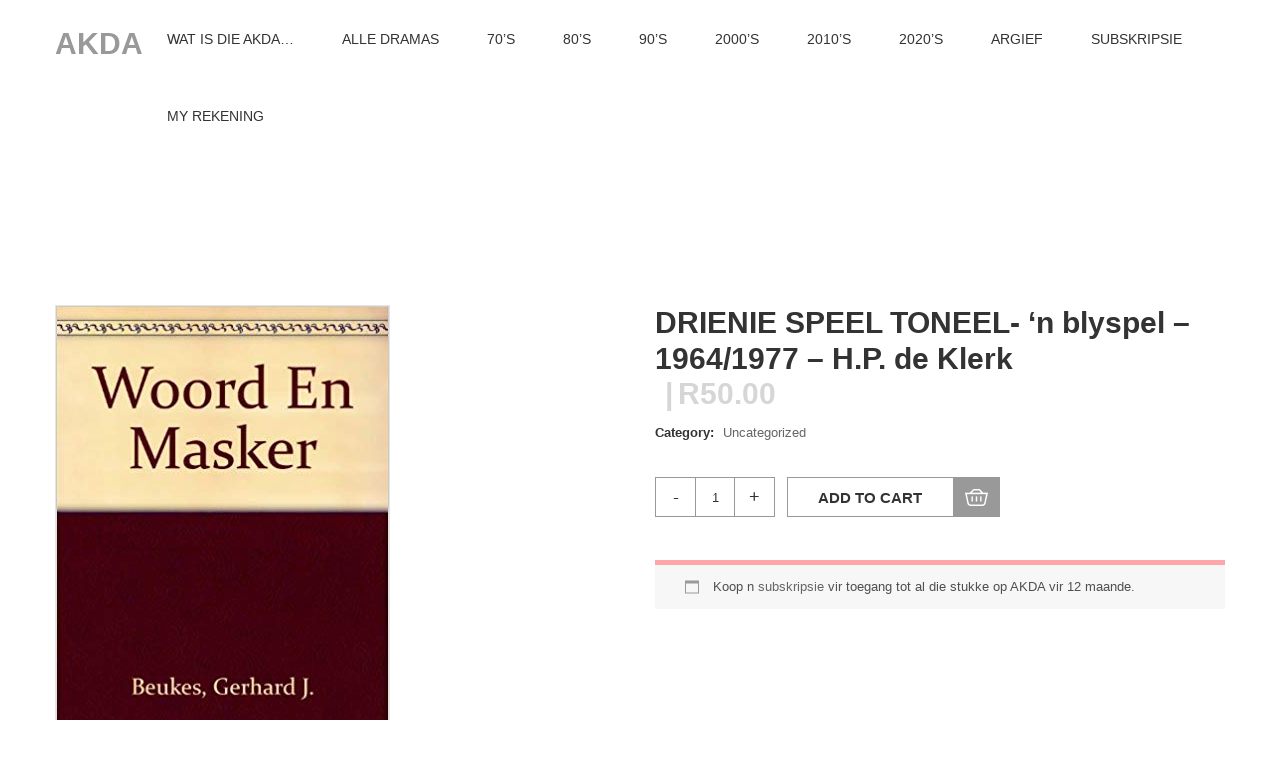

--- FILE ---
content_type: text/html; charset=UTF-8
request_url: https://akda.co.za/product/drienie-speel-toneel-n-blyspel-19641977-h-p-de-klerk/
body_size: 92547
content:
<!DOCTYPE html>
<html lang="en-US">
<head>
	<meta charset="UTF-8">
	<meta name="viewport" content="width=device-width, initial-scale=1">
	<link rel="profile" href="http://gmpg.org/xfn/11">
	<link rel="pingback" href="https://akda.co.za/xmlrpc.php">
	<title>DRIENIE SPEEL TONEEL- &#8216;n blyspel &#8211; 1964/1977 &#8211; H.P. de Klerk &#8211; AKDA</title>
<style>
#wpadminbar #wp-admin-bar-wccp_free_top_button .ab-icon:before {
	content: "\f160";
	color: #02CA02;
	top: 3px;
}
#wpadminbar #wp-admin-bar-wccp_free_top_button .ab-icon {
	transform: rotate(45deg);
}
</style>
<meta name='robots' content='max-image-preview:large' />
	<style>img:is([sizes="auto" i], [sizes^="auto," i]) { contain-intrinsic-size: 3000px 1500px }</style>
	<link rel='dns-prefetch' href='//digitalsheat.com' />
<link rel='dns-prefetch' href='//www.googletagmanager.com' />
<link rel="alternate" type="application/rss+xml" title="AKDA &raquo; Feed" href="https://akda.co.za/feed/" />
<script type="text/javascript">
/* <![CDATA[ */
window._wpemojiSettings = {"baseUrl":"https:\/\/s.w.org\/images\/core\/emoji\/16.0.1\/72x72\/","ext":".png","svgUrl":"https:\/\/s.w.org\/images\/core\/emoji\/16.0.1\/svg\/","svgExt":".svg","source":{"wpemoji":"https:\/\/akda.co.za\/wp-includes\/js\/wp-emoji.js?ver=6.8.3","twemoji":"https:\/\/akda.co.za\/wp-includes\/js\/twemoji.js?ver=6.8.3"}};
/**
 * @output wp-includes/js/wp-emoji-loader.js
 */

/**
 * Emoji Settings as exported in PHP via _print_emoji_detection_script().
 * @typedef WPEmojiSettings
 * @type {object}
 * @property {?object} source
 * @property {?string} source.concatemoji
 * @property {?string} source.twemoji
 * @property {?string} source.wpemoji
 * @property {?boolean} DOMReady
 * @property {?Function} readyCallback
 */

/**
 * Support tests.
 * @typedef SupportTests
 * @type {object}
 * @property {?boolean} flag
 * @property {?boolean} emoji
 */

/**
 * IIFE to detect emoji support and load Twemoji if needed.
 *
 * @param {Window} window
 * @param {Document} document
 * @param {WPEmojiSettings} settings
 */
( function wpEmojiLoader( window, document, settings ) {
	if ( typeof Promise === 'undefined' ) {
		return;
	}

	var sessionStorageKey = 'wpEmojiSettingsSupports';
	var tests = [ 'flag', 'emoji' ];

	/**
	 * Checks whether the browser supports offloading to a Worker.
	 *
	 * @since 6.3.0
	 *
	 * @private
	 *
	 * @returns {boolean}
	 */
	function supportsWorkerOffloading() {
		return (
			typeof Worker !== 'undefined' &&
			typeof OffscreenCanvas !== 'undefined' &&
			typeof URL !== 'undefined' &&
			URL.createObjectURL &&
			typeof Blob !== 'undefined'
		);
	}

	/**
	 * @typedef SessionSupportTests
	 * @type {object}
	 * @property {number} timestamp
	 * @property {SupportTests} supportTests
	 */

	/**
	 * Get support tests from session.
	 *
	 * @since 6.3.0
	 *
	 * @private
	 *
	 * @returns {?SupportTests} Support tests, or null if not set or older than 1 week.
	 */
	function getSessionSupportTests() {
		try {
			/** @type {SessionSupportTests} */
			var item = JSON.parse(
				sessionStorage.getItem( sessionStorageKey )
			);
			if (
				typeof item === 'object' &&
				typeof item.timestamp === 'number' &&
				new Date().valueOf() < item.timestamp + 604800 && // Note: Number is a week in seconds.
				typeof item.supportTests === 'object'
			) {
				return item.supportTests;
			}
		} catch ( e ) {}
		return null;
	}

	/**
	 * Persist the supports in session storage.
	 *
	 * @since 6.3.0
	 *
	 * @private
	 *
	 * @param {SupportTests} supportTests Support tests.
	 */
	function setSessionSupportTests( supportTests ) {
		try {
			/** @type {SessionSupportTests} */
			var item = {
				supportTests: supportTests,
				timestamp: new Date().valueOf()
			};

			sessionStorage.setItem(
				sessionStorageKey,
				JSON.stringify( item )
			);
		} catch ( e ) {}
	}

	/**
	 * Checks if two sets of Emoji characters render the same visually.
	 *
	 * This is used to determine if the browser is rendering an emoji with multiple data points
	 * correctly. set1 is the emoji in the correct form, using a zero-width joiner. set2 is the emoji
	 * in the incorrect form, using a zero-width space. If the two sets render the same, then the browser
	 * does not support the emoji correctly.
	 *
	 * This function may be serialized to run in a Worker. Therefore, it cannot refer to variables from the containing
	 * scope. Everything must be passed by parameters.
	 *
	 * @since 4.9.0
	 *
	 * @private
	 *
	 * @param {CanvasRenderingContext2D} context 2D Context.
	 * @param {string} set1 Set of Emoji to test.
	 * @param {string} set2 Set of Emoji to test.
	 *
	 * @return {boolean} True if the two sets render the same.
	 */
	function emojiSetsRenderIdentically( context, set1, set2 ) {
		// Cleanup from previous test.
		context.clearRect( 0, 0, context.canvas.width, context.canvas.height );
		context.fillText( set1, 0, 0 );
		var rendered1 = new Uint32Array(
			context.getImageData(
				0,
				0,
				context.canvas.width,
				context.canvas.height
			).data
		);

		// Cleanup from previous test.
		context.clearRect( 0, 0, context.canvas.width, context.canvas.height );
		context.fillText( set2, 0, 0 );
		var rendered2 = new Uint32Array(
			context.getImageData(
				0,
				0,
				context.canvas.width,
				context.canvas.height
			).data
		);

		return rendered1.every( function ( rendered2Data, index ) {
			return rendered2Data === rendered2[ index ];
		} );
	}

	/**
	 * Checks if the center point of a single emoji is empty.
	 *
	 * This is used to determine if the browser is rendering an emoji with a single data point
	 * correctly. The center point of an incorrectly rendered emoji will be empty. A correctly
	 * rendered emoji will have a non-zero value at the center point.
	 *
	 * This function may be serialized to run in a Worker. Therefore, it cannot refer to variables from the containing
	 * scope. Everything must be passed by parameters.
	 *
	 * @since 6.8.2
	 *
	 * @private
	 *
	 * @param {CanvasRenderingContext2D} context 2D Context.
	 * @param {string} emoji Emoji to test.
	 *
	 * @return {boolean} True if the center point is empty.
	 */
	function emojiRendersEmptyCenterPoint( context, emoji ) {
		// Cleanup from previous test.
		context.clearRect( 0, 0, context.canvas.width, context.canvas.height );
		context.fillText( emoji, 0, 0 );

		// Test if the center point (16, 16) is empty (0,0,0,0).
		var centerPoint = context.getImageData(16, 16, 1, 1);
		for ( var i = 0; i < centerPoint.data.length; i++ ) {
			if ( centerPoint.data[ i ] !== 0 ) {
				// Stop checking the moment it's known not to be empty.
				return false;
			}
		}

		return true;
	}

	/**
	 * Determines if the browser properly renders Emoji that Twemoji can supplement.
	 *
	 * This function may be serialized to run in a Worker. Therefore, it cannot refer to variables from the containing
	 * scope. Everything must be passed by parameters.
	 *
	 * @since 4.2.0
	 *
	 * @private
	 *
	 * @param {CanvasRenderingContext2D} context 2D Context.
	 * @param {string} type Whether to test for support of "flag" or "emoji".
	 * @param {Function} emojiSetsRenderIdentically Reference to emojiSetsRenderIdentically function, needed due to minification.
	 * @param {Function} emojiRendersEmptyCenterPoint Reference to emojiRendersEmptyCenterPoint function, needed due to minification.
	 *
	 * @return {boolean} True if the browser can render emoji, false if it cannot.
	 */
	function browserSupportsEmoji( context, type, emojiSetsRenderIdentically, emojiRendersEmptyCenterPoint ) {
		var isIdentical;

		switch ( type ) {
			case 'flag':
				/*
				 * Test for Transgender flag compatibility. Added in Unicode 13.
				 *
				 * To test for support, we try to render it, and compare the rendering to how it would look if
				 * the browser doesn't render it correctly (white flag emoji + transgender symbol).
				 */
				isIdentical = emojiSetsRenderIdentically(
					context,
					'\uD83C\uDFF3\uFE0F\u200D\u26A7\uFE0F', // as a zero-width joiner sequence
					'\uD83C\uDFF3\uFE0F\u200B\u26A7\uFE0F' // separated by a zero-width space
				);

				if ( isIdentical ) {
					return false;
				}

				/*
				 * Test for Sark flag compatibility. This is the least supported of the letter locale flags,
				 * so gives us an easy test for full support.
				 *
				 * To test for support, we try to render it, and compare the rendering to how it would look if
				 * the browser doesn't render it correctly ([C] + [Q]).
				 */
				isIdentical = emojiSetsRenderIdentically(
					context,
					'\uD83C\uDDE8\uD83C\uDDF6', // as the sequence of two code points
					'\uD83C\uDDE8\u200B\uD83C\uDDF6' // as the two code points separated by a zero-width space
				);

				if ( isIdentical ) {
					return false;
				}

				/*
				 * Test for English flag compatibility. England is a country in the United Kingdom, it
				 * does not have a two letter locale code but rather a five letter sub-division code.
				 *
				 * To test for support, we try to render it, and compare the rendering to how it would look if
				 * the browser doesn't render it correctly (black flag emoji + [G] + [B] + [E] + [N] + [G]).
				 */
				isIdentical = emojiSetsRenderIdentically(
					context,
					// as the flag sequence
					'\uD83C\uDFF4\uDB40\uDC67\uDB40\uDC62\uDB40\uDC65\uDB40\uDC6E\uDB40\uDC67\uDB40\uDC7F',
					// with each code point separated by a zero-width space
					'\uD83C\uDFF4\u200B\uDB40\uDC67\u200B\uDB40\uDC62\u200B\uDB40\uDC65\u200B\uDB40\uDC6E\u200B\uDB40\uDC67\u200B\uDB40\uDC7F'
				);

				return ! isIdentical;
			case 'emoji':
				/*
				 * Does Emoji 16.0 cause the browser to go splat?
				 *
				 * To test for Emoji 16.0 support, try to render a new emoji: Splatter.
				 *
				 * The splatter emoji is a single code point emoji. Testing for browser support
				 * required testing the center point of the emoji to see if it is empty.
				 *
				 * 0xD83E 0xDEDF (\uD83E\uDEDF) == 🫟 Splatter.
				 *
				 * When updating this test, please ensure that the emoji is either a single code point
				 * or switch to using the emojiSetsRenderIdentically function and testing with a zero-width
				 * joiner vs a zero-width space.
				 */
				var notSupported = emojiRendersEmptyCenterPoint( context, '\uD83E\uDEDF' );
				return ! notSupported;
		}

		return false;
	}

	/**
	 * Checks emoji support tests.
	 *
	 * This function may be serialized to run in a Worker. Therefore, it cannot refer to variables from the containing
	 * scope. Everything must be passed by parameters.
	 *
	 * @since 6.3.0
	 *
	 * @private
	 *
	 * @param {string[]} tests Tests.
	 * @param {Function} browserSupportsEmoji Reference to browserSupportsEmoji function, needed due to minification.
	 * @param {Function} emojiSetsRenderIdentically Reference to emojiSetsRenderIdentically function, needed due to minification.
	 * @param {Function} emojiRendersEmptyCenterPoint Reference to emojiRendersEmptyCenterPoint function, needed due to minification.
	 *
	 * @return {SupportTests} Support tests.
	 */
	function testEmojiSupports( tests, browserSupportsEmoji, emojiSetsRenderIdentically, emojiRendersEmptyCenterPoint ) {
		var canvas;
		if (
			typeof WorkerGlobalScope !== 'undefined' &&
			self instanceof WorkerGlobalScope
		) {
			canvas = new OffscreenCanvas( 300, 150 ); // Dimensions are default for HTMLCanvasElement.
		} else {
			canvas = document.createElement( 'canvas' );
		}

		var context = canvas.getContext( '2d', { willReadFrequently: true } );

		/*
		 * Chrome on OS X added native emoji rendering in M41. Unfortunately,
		 * it doesn't work when the font is bolder than 500 weight. So, we
		 * check for bold rendering support to avoid invisible emoji in Chrome.
		 */
		context.textBaseline = 'top';
		context.font = '600 32px Arial';

		var supports = {};
		tests.forEach( function ( test ) {
			supports[ test ] = browserSupportsEmoji( context, test, emojiSetsRenderIdentically, emojiRendersEmptyCenterPoint );
		} );
		return supports;
	}

	/**
	 * Adds a script to the head of the document.
	 *
	 * @ignore
	 *
	 * @since 4.2.0
	 *
	 * @param {string} src The url where the script is located.
	 *
	 * @return {void}
	 */
	function addScript( src ) {
		var script = document.createElement( 'script' );
		script.src = src;
		script.defer = true;
		document.head.appendChild( script );
	}

	settings.supports = {
		everything: true,
		everythingExceptFlag: true
	};

	// Create a promise for DOMContentLoaded since the worker logic may finish after the event has fired.
	var domReadyPromise = new Promise( function ( resolve ) {
		document.addEventListener( 'DOMContentLoaded', resolve, {
			once: true
		} );
	} );

	// Obtain the emoji support from the browser, asynchronously when possible.
	new Promise( function ( resolve ) {
		var supportTests = getSessionSupportTests();
		if ( supportTests ) {
			resolve( supportTests );
			return;
		}

		if ( supportsWorkerOffloading() ) {
			try {
				// Note that the functions are being passed as arguments due to minification.
				var workerScript =
					'postMessage(' +
					testEmojiSupports.toString() +
					'(' +
					[
						JSON.stringify( tests ),
						browserSupportsEmoji.toString(),
						emojiSetsRenderIdentically.toString(),
						emojiRendersEmptyCenterPoint.toString()
					].join( ',' ) +
					'));';
				var blob = new Blob( [ workerScript ], {
					type: 'text/javascript'
				} );
				var worker = new Worker( URL.createObjectURL( blob ), { name: 'wpTestEmojiSupports' } );
				worker.onmessage = function ( event ) {
					supportTests = event.data;
					setSessionSupportTests( supportTests );
					worker.terminate();
					resolve( supportTests );
				};
				return;
			} catch ( e ) {}
		}

		supportTests = testEmojiSupports( tests, browserSupportsEmoji, emojiSetsRenderIdentically, emojiRendersEmptyCenterPoint );
		setSessionSupportTests( supportTests );
		resolve( supportTests );
	} )
		// Once the browser emoji support has been obtained from the session, finalize the settings.
		.then( function ( supportTests ) {
			/*
			 * Tests the browser support for flag emojis and other emojis, and adjusts the
			 * support settings accordingly.
			 */
			for ( var test in supportTests ) {
				settings.supports[ test ] = supportTests[ test ];

				settings.supports.everything =
					settings.supports.everything && settings.supports[ test ];

				if ( 'flag' !== test ) {
					settings.supports.everythingExceptFlag =
						settings.supports.everythingExceptFlag &&
						settings.supports[ test ];
				}
			}

			settings.supports.everythingExceptFlag =
				settings.supports.everythingExceptFlag &&
				! settings.supports.flag;

			// Sets DOMReady to false and assigns a ready function to settings.
			settings.DOMReady = false;
			settings.readyCallback = function () {
				settings.DOMReady = true;
			};
		} )
		.then( function () {
			return domReadyPromise;
		} )
		.then( function () {
			// When the browser can not render everything we need to load a polyfill.
			if ( ! settings.supports.everything ) {
				settings.readyCallback();

				var src = settings.source || {};

				if ( src.concatemoji ) {
					addScript( src.concatemoji );
				} else if ( src.wpemoji && src.twemoji ) {
					addScript( src.twemoji );
					addScript( src.wpemoji );
				}
			}
		} );
} )( window, document, window._wpemojiSettings );

/* ]]> */
</script>
<link rel='stylesheet' id='sbi_styles-css' href='https://akda.co.za/wp-content/plugins/instagram-feed/css/sbi-styles.css?ver=6.9.1' type='text/css' media='all' />
<style id='wp-emoji-styles-inline-css' type='text/css'>

	img.wp-smiley, img.emoji {
		display: inline !important;
		border: none !important;
		box-shadow: none !important;
		height: 1em !important;
		width: 1em !important;
		margin: 0 0.07em !important;
		vertical-align: -0.1em !important;
		background: none !important;
		padding: 0 !important;
	}
</style>
<link rel='stylesheet' id='wp-block-library-css' href='https://akda.co.za/wp-includes/css/dist/block-library/style.css?ver=6.8.3' type='text/css' media='all' />
<style id='classic-theme-styles-inline-css' type='text/css'>
/**
 * These rules are needed for backwards compatibility.
 * They should match the button element rules in the base theme.json file.
 */
.wp-block-button__link {
	color: #ffffff;
	background-color: #32373c;
	border-radius: 9999px; /* 100% causes an oval, but any explicit but really high value retains the pill shape. */

	/* This needs a low specificity so it won't override the rules from the button element if defined in theme.json. */
	box-shadow: none;
	text-decoration: none;

	/* The extra 2px are added to size solids the same as the outline versions.*/
	padding: calc(0.667em + 2px) calc(1.333em + 2px);

	font-size: 1.125em;
}

.wp-block-file__button {
	background: #32373c;
	color: #ffffff;
	text-decoration: none;
}

</style>
<style id='pdfemb-pdf-embedder-viewer-style-inline-css' type='text/css'>
.wp-block-pdfemb-pdf-embedder-viewer{max-width:none}

</style>
<style id='global-styles-inline-css' type='text/css'>
:root{--wp--preset--aspect-ratio--square: 1;--wp--preset--aspect-ratio--4-3: 4/3;--wp--preset--aspect-ratio--3-4: 3/4;--wp--preset--aspect-ratio--3-2: 3/2;--wp--preset--aspect-ratio--2-3: 2/3;--wp--preset--aspect-ratio--16-9: 16/9;--wp--preset--aspect-ratio--9-16: 9/16;--wp--preset--color--black: #000000;--wp--preset--color--cyan-bluish-gray: #abb8c3;--wp--preset--color--white: #ffffff;--wp--preset--color--pale-pink: #f78da7;--wp--preset--color--vivid-red: #cf2e2e;--wp--preset--color--luminous-vivid-orange: #ff6900;--wp--preset--color--luminous-vivid-amber: #fcb900;--wp--preset--color--light-green-cyan: #7bdcb5;--wp--preset--color--vivid-green-cyan: #00d084;--wp--preset--color--pale-cyan-blue: #8ed1fc;--wp--preset--color--vivid-cyan-blue: #0693e3;--wp--preset--color--vivid-purple: #9b51e0;--wp--preset--gradient--vivid-cyan-blue-to-vivid-purple: linear-gradient(135deg,rgba(6,147,227,1) 0%,rgb(155,81,224) 100%);--wp--preset--gradient--light-green-cyan-to-vivid-green-cyan: linear-gradient(135deg,rgb(122,220,180) 0%,rgb(0,208,130) 100%);--wp--preset--gradient--luminous-vivid-amber-to-luminous-vivid-orange: linear-gradient(135deg,rgba(252,185,0,1) 0%,rgba(255,105,0,1) 100%);--wp--preset--gradient--luminous-vivid-orange-to-vivid-red: linear-gradient(135deg,rgba(255,105,0,1) 0%,rgb(207,46,46) 100%);--wp--preset--gradient--very-light-gray-to-cyan-bluish-gray: linear-gradient(135deg,rgb(238,238,238) 0%,rgb(169,184,195) 100%);--wp--preset--gradient--cool-to-warm-spectrum: linear-gradient(135deg,rgb(74,234,220) 0%,rgb(151,120,209) 20%,rgb(207,42,186) 40%,rgb(238,44,130) 60%,rgb(251,105,98) 80%,rgb(254,248,76) 100%);--wp--preset--gradient--blush-light-purple: linear-gradient(135deg,rgb(255,206,236) 0%,rgb(152,150,240) 100%);--wp--preset--gradient--blush-bordeaux: linear-gradient(135deg,rgb(254,205,165) 0%,rgb(254,45,45) 50%,rgb(107,0,62) 100%);--wp--preset--gradient--luminous-dusk: linear-gradient(135deg,rgb(255,203,112) 0%,rgb(199,81,192) 50%,rgb(65,88,208) 100%);--wp--preset--gradient--pale-ocean: linear-gradient(135deg,rgb(255,245,203) 0%,rgb(182,227,212) 50%,rgb(51,167,181) 100%);--wp--preset--gradient--electric-grass: linear-gradient(135deg,rgb(202,248,128) 0%,rgb(113,206,126) 100%);--wp--preset--gradient--midnight: linear-gradient(135deg,rgb(2,3,129) 0%,rgb(40,116,252) 100%);--wp--preset--font-size--small: 13px;--wp--preset--font-size--medium: 20px;--wp--preset--font-size--large: 36px;--wp--preset--font-size--x-large: 42px;--wp--preset--spacing--20: 0.44rem;--wp--preset--spacing--30: 0.67rem;--wp--preset--spacing--40: 1rem;--wp--preset--spacing--50: 1.5rem;--wp--preset--spacing--60: 2.25rem;--wp--preset--spacing--70: 3.38rem;--wp--preset--spacing--80: 5.06rem;--wp--preset--shadow--natural: 6px 6px 9px rgba(0, 0, 0, 0.2);--wp--preset--shadow--deep: 12px 12px 50px rgba(0, 0, 0, 0.4);--wp--preset--shadow--sharp: 6px 6px 0px rgba(0, 0, 0, 0.2);--wp--preset--shadow--outlined: 6px 6px 0px -3px rgba(255, 255, 255, 1), 6px 6px rgba(0, 0, 0, 1);--wp--preset--shadow--crisp: 6px 6px 0px rgba(0, 0, 0, 1);}:where(.is-layout-flex){gap: 0.5em;}:where(.is-layout-grid){gap: 0.5em;}body .is-layout-flex{display: flex;}.is-layout-flex{flex-wrap: wrap;align-items: center;}.is-layout-flex > :is(*, div){margin: 0;}body .is-layout-grid{display: grid;}.is-layout-grid > :is(*, div){margin: 0;}:where(.wp-block-columns.is-layout-flex){gap: 2em;}:where(.wp-block-columns.is-layout-grid){gap: 2em;}:where(.wp-block-post-template.is-layout-flex){gap: 1.25em;}:where(.wp-block-post-template.is-layout-grid){gap: 1.25em;}.has-black-color{color: var(--wp--preset--color--black) !important;}.has-cyan-bluish-gray-color{color: var(--wp--preset--color--cyan-bluish-gray) !important;}.has-white-color{color: var(--wp--preset--color--white) !important;}.has-pale-pink-color{color: var(--wp--preset--color--pale-pink) !important;}.has-vivid-red-color{color: var(--wp--preset--color--vivid-red) !important;}.has-luminous-vivid-orange-color{color: var(--wp--preset--color--luminous-vivid-orange) !important;}.has-luminous-vivid-amber-color{color: var(--wp--preset--color--luminous-vivid-amber) !important;}.has-light-green-cyan-color{color: var(--wp--preset--color--light-green-cyan) !important;}.has-vivid-green-cyan-color{color: var(--wp--preset--color--vivid-green-cyan) !important;}.has-pale-cyan-blue-color{color: var(--wp--preset--color--pale-cyan-blue) !important;}.has-vivid-cyan-blue-color{color: var(--wp--preset--color--vivid-cyan-blue) !important;}.has-vivid-purple-color{color: var(--wp--preset--color--vivid-purple) !important;}.has-black-background-color{background-color: var(--wp--preset--color--black) !important;}.has-cyan-bluish-gray-background-color{background-color: var(--wp--preset--color--cyan-bluish-gray) !important;}.has-white-background-color{background-color: var(--wp--preset--color--white) !important;}.has-pale-pink-background-color{background-color: var(--wp--preset--color--pale-pink) !important;}.has-vivid-red-background-color{background-color: var(--wp--preset--color--vivid-red) !important;}.has-luminous-vivid-orange-background-color{background-color: var(--wp--preset--color--luminous-vivid-orange) !important;}.has-luminous-vivid-amber-background-color{background-color: var(--wp--preset--color--luminous-vivid-amber) !important;}.has-light-green-cyan-background-color{background-color: var(--wp--preset--color--light-green-cyan) !important;}.has-vivid-green-cyan-background-color{background-color: var(--wp--preset--color--vivid-green-cyan) !important;}.has-pale-cyan-blue-background-color{background-color: var(--wp--preset--color--pale-cyan-blue) !important;}.has-vivid-cyan-blue-background-color{background-color: var(--wp--preset--color--vivid-cyan-blue) !important;}.has-vivid-purple-background-color{background-color: var(--wp--preset--color--vivid-purple) !important;}.has-black-border-color{border-color: var(--wp--preset--color--black) !important;}.has-cyan-bluish-gray-border-color{border-color: var(--wp--preset--color--cyan-bluish-gray) !important;}.has-white-border-color{border-color: var(--wp--preset--color--white) !important;}.has-pale-pink-border-color{border-color: var(--wp--preset--color--pale-pink) !important;}.has-vivid-red-border-color{border-color: var(--wp--preset--color--vivid-red) !important;}.has-luminous-vivid-orange-border-color{border-color: var(--wp--preset--color--luminous-vivid-orange) !important;}.has-luminous-vivid-amber-border-color{border-color: var(--wp--preset--color--luminous-vivid-amber) !important;}.has-light-green-cyan-border-color{border-color: var(--wp--preset--color--light-green-cyan) !important;}.has-vivid-green-cyan-border-color{border-color: var(--wp--preset--color--vivid-green-cyan) !important;}.has-pale-cyan-blue-border-color{border-color: var(--wp--preset--color--pale-cyan-blue) !important;}.has-vivid-cyan-blue-border-color{border-color: var(--wp--preset--color--vivid-cyan-blue) !important;}.has-vivid-purple-border-color{border-color: var(--wp--preset--color--vivid-purple) !important;}.has-vivid-cyan-blue-to-vivid-purple-gradient-background{background: var(--wp--preset--gradient--vivid-cyan-blue-to-vivid-purple) !important;}.has-light-green-cyan-to-vivid-green-cyan-gradient-background{background: var(--wp--preset--gradient--light-green-cyan-to-vivid-green-cyan) !important;}.has-luminous-vivid-amber-to-luminous-vivid-orange-gradient-background{background: var(--wp--preset--gradient--luminous-vivid-amber-to-luminous-vivid-orange) !important;}.has-luminous-vivid-orange-to-vivid-red-gradient-background{background: var(--wp--preset--gradient--luminous-vivid-orange-to-vivid-red) !important;}.has-very-light-gray-to-cyan-bluish-gray-gradient-background{background: var(--wp--preset--gradient--very-light-gray-to-cyan-bluish-gray) !important;}.has-cool-to-warm-spectrum-gradient-background{background: var(--wp--preset--gradient--cool-to-warm-spectrum) !important;}.has-blush-light-purple-gradient-background{background: var(--wp--preset--gradient--blush-light-purple) !important;}.has-blush-bordeaux-gradient-background{background: var(--wp--preset--gradient--blush-bordeaux) !important;}.has-luminous-dusk-gradient-background{background: var(--wp--preset--gradient--luminous-dusk) !important;}.has-pale-ocean-gradient-background{background: var(--wp--preset--gradient--pale-ocean) !important;}.has-electric-grass-gradient-background{background: var(--wp--preset--gradient--electric-grass) !important;}.has-midnight-gradient-background{background: var(--wp--preset--gradient--midnight) !important;}.has-small-font-size{font-size: var(--wp--preset--font-size--small) !important;}.has-medium-font-size{font-size: var(--wp--preset--font-size--medium) !important;}.has-large-font-size{font-size: var(--wp--preset--font-size--large) !important;}.has-x-large-font-size{font-size: var(--wp--preset--font-size--x-large) !important;}
:where(.wp-block-post-template.is-layout-flex){gap: 1.25em;}:where(.wp-block-post-template.is-layout-grid){gap: 1.25em;}
:where(.wp-block-columns.is-layout-flex){gap: 2em;}:where(.wp-block-columns.is-layout-grid){gap: 2em;}
:root :where(.wp-block-pullquote){font-size: 1.5em;line-height: 1.6;}
</style>
<link rel='stylesheet' id='contact-form-7-css' href='https://akda.co.za/wp-content/plugins/contact-form-7/includes/css/styles.css?ver=6.1.1' type='text/css' media='all' />
<link rel='stylesheet' id='physc-builder-slick-css' href='https://akda.co.za/wp-content/plugins/physc-builder/assets/libs/slick/slick.css?ver=1.8.1' type='text/css' media='all' />
<link rel='stylesheet' id='physc-builder-owl-carousel-css' href='https://akda.co.za/wp-content/plugins/physc-builder/assets/libs/owl/owl.carousel.min.css?ver=2.3.4' type='text/css' media='all' />
<link rel='stylesheet' id='sr7css-css' href='//akda.co.za/wp-content/plugins/revslider/public/css/sr7.css?ver=6.7.34' type='text/css' media='all' />
<link rel='stylesheet' id='searchandfilter-css' href='https://akda.co.za/wp-content/plugins/search-filter/style.css?ver=1' type='text/css' media='all' />
<link rel='stylesheet' id='woocommerce-smallscreen-css' href='https://akda.co.za/wp-content/plugins/woocommerce/assets/css/woocommerce-smallscreen.css?ver=10.1.3' type='text/css' media='only screen and (max-width: 768px)' />
<link rel='stylesheet' id='woocommerce-general-css' href='https://akda.co.za/wp-content/plugins/woocommerce/assets/css/woocommerce.css?ver=10.1.3' type='text/css' media='all' />
<style id='woocommerce-inline-inline-css' type='text/css'>
.woocommerce form .form-row .required { visibility: visible; }
</style>
<link rel='stylesheet' id='wc-memberships-frontend-css' href='https://akda.co.za/wp-content/plugins/woocommerce-memberships/assets/css/frontend/wc-memberships-frontend.min.css?ver=1.7.5' type='text/css' media='all' />
<link rel='stylesheet' id='brands-styles-css' href='https://akda.co.za/wp-content/plugins/woocommerce/assets/css/brands.css?ver=10.1.3' type='text/css' media='all' />
<link rel='stylesheet' id='bootstrap-css' href='https://akda.co.za/wp-content/themes/uray/assets/css/bootstrap.min.css?ver=1.2.3' type='text/css' media='all' />
<link rel='stylesheet' id='font-awesome-css' href='https://akda.co.za/wp-content/plugins/elementor/assets/lib/font-awesome/css/font-awesome.css?ver=4.7.0' type='text/css' media='all' />
<link rel='stylesheet' id='uray-material-iconic-css' href='https://akda.co.za/wp-content/themes/uray/assets/css/material-design-iconic-font.min.css?ver=1.2.3' type='text/css' media='all' />
<style id='uray-material-iconic-inline-css' type='text/css'>
:root{--thim-bg_header_color:;--thim-text_menu_hover_color:;--thim-bg_menu_hover_color:;--thim-icon_color:;--thim-sub_menu_bg_color:;--thim-sub_menu_text_hover_color:;--thim-mobile_menu_bg_color:;--thim-mobile_sub_menu_bg_color:;--thim-mobile_menu_text_color:;--thim-mobile_menu_text_hover_color:;--thim-mobile_border_item_color:;--thim-body_color_primary:;--thim-background_button:;--thim-background_button_hover:;--thim-text_color_button:;--thim-text_color_button_hover:;--thim-font_size_h1:;--thim-font_size_h2:;--thim-font_size_h3:;--thim-font_size_h4:;--thim-font_size_h5:;--thim-font_size_h6:;--thim-font_size_title_sidebar:;--thim-font_size_title_home:;--thim-border_footer:;--thim-bg_footer:;--thim-text_color_footer:;--thim-text_link_color_footer:;--thim-title_color_footer:;--thim-title_font_size_footer:;--thim-body_color:#3333;--thim-body-font-family:Helvetica,Arial,sans-serif;--thim-font_weight_body:Normal;--thim-body_font_size:13px;--thim-body_line_height:24px--thim-heading-font-family:Helvetica,Arial,sans-serif;--thim-heading-color:#333;--thim-heading-font-weight:Normal;--thim-text_menu_color:#333;--thim-font_weight_main_menu:500;--thim-font_size_main_menu:14px;--thim-text_transform_main_menu:uppercase;--thim-sub_menu_text_color:#333;--thim-font_weight_sub_menu:500;--thim-font_size_sub_menu:14px;--thim-width_logo:140px;--thim-width_logo_mobile:100px;}
</style>
<link rel='stylesheet' id='uray-style-css' href='https://akda.co.za/wp-content/themes/uray/style.css?ver=1.2.3' type='text/css' media='all' />
<link rel='stylesheet' id='uray-options-css' href='https://akda.co.za/wp-content/themes/uray/assets/css/uray-options.css?ver=1.2.3' type='text/css' media='all' />
<link rel='stylesheet' id='jquery-ui-smoothness-css' href='https://akda.co.za/wp-content/plugins/contact-form-7/includes/js/jquery-ui/themes/smoothness/jquery-ui.min.css?ver=1.12.1' type='text/css' media='screen' />
<script type="text/javascript" src="https://akda.co.za/wp-includes/js/jquery/jquery.js?ver=3.7.1" id="jquery-core-js"></script>
<script type="text/javascript" src="https://akda.co.za/wp-includes/js/jquery/jquery-migrate.js?ver=3.4.1" id="jquery-migrate-js"></script>
<script type="text/javascript" src="https://akda.co.za/wp-content/plugins/physc-builder/assets/libs/slick/slick.min.js?ver=1.8.1" id="physc-builder-slick-js"></script>
<script type="text/javascript" src="https://akda.co.za/wp-content/plugins/physc-builder/assets/libs/owl/owl.carousel.min.js?ver=2.3.4" id="physc-builder-owl-js"></script>
<script type="text/javascript" src="https://akda.co.za/wp-content/plugins/physc-builder/assets/libs/owl/OwlCarousel2Thumbs.min.js?ver=2.3.4" id="physc-builder-owlThumbs-js"></script>
<script type="text/javascript" src="https://akda.co.za/wp-content/plugins/physc-builder/assets/js/physc-builder.js?ver=1.0.4" id="physc-builder-fontend-js"></script>
<script type="text/javascript" src="//akda.co.za/wp-content/plugins/revslider/public/js/libs/tptools.js?ver=6.7.34" id="tp-tools-js" async="async" data-wp-strategy="async"></script>
<script type="text/javascript" src="//akda.co.za/wp-content/plugins/revslider/public/js/sr7.js?ver=6.7.34" id="sr7-js" async="async" data-wp-strategy="async"></script>
<script type="text/javascript" src="https://akda.co.za/wp-content/plugins/woocommerce/assets/js/jquery-blockui/jquery.blockUI.js?ver=2.7.0-wc.10.1.3" id="jquery-blockui-js" data-wp-strategy="defer"></script>
<script type="text/javascript" id="wc-add-to-cart-js-extra">
/* <![CDATA[ */
var wc_add_to_cart_params = {"ajax_url":"\/wp-admin\/admin-ajax.php","wc_ajax_url":"\/?wc-ajax=%%endpoint%%","i18n_view_cart":"View cart","cart_url":"https:\/\/akda.co.za\/cart\/","is_cart":"","cart_redirect_after_add":"no"};
/* ]]> */
</script>
<script type="text/javascript" src="https://akda.co.za/wp-content/plugins/woocommerce/assets/js/frontend/add-to-cart.js?ver=10.1.3" id="wc-add-to-cart-js" data-wp-strategy="defer"></script>
<script type="text/javascript" id="wc-single-product-js-extra">
/* <![CDATA[ */
var wc_single_product_params = {"i18n_required_rating_text":"Please select a rating","i18n_rating_options":["1 of 5 stars","2 of 5 stars","3 of 5 stars","4 of 5 stars","5 of 5 stars"],"i18n_product_gallery_trigger_text":"View full-screen image gallery","review_rating_required":"yes","flexslider":{"rtl":false,"animation":"slide","smoothHeight":true,"directionNav":false,"controlNav":"thumbnails","slideshow":false,"animationSpeed":500,"animationLoop":false,"allowOneSlide":false},"zoom_enabled":"","zoom_options":[],"photoswipe_enabled":"","photoswipe_options":{"shareEl":false,"closeOnScroll":false,"history":false,"hideAnimationDuration":0,"showAnimationDuration":0},"flexslider_enabled":""};
/* ]]> */
</script>
<script type="text/javascript" src="https://akda.co.za/wp-content/plugins/woocommerce/assets/js/frontend/single-product.js?ver=10.1.3" id="wc-single-product-js" defer="defer" data-wp-strategy="defer"></script>
<script type="text/javascript" src="https://akda.co.za/wp-content/plugins/woocommerce/assets/js/js-cookie/js.cookie.js?ver=2.1.4-wc.10.1.3" id="js-cookie-js" defer="defer" data-wp-strategy="defer"></script>
<script type="text/javascript" id="woocommerce-js-extra">
/* <![CDATA[ */
var woocommerce_params = {"ajax_url":"\/wp-admin\/admin-ajax.php","wc_ajax_url":"\/?wc-ajax=%%endpoint%%","i18n_password_show":"Show password","i18n_password_hide":"Hide password"};
/* ]]> */
</script>
<script type="text/javascript" src="https://akda.co.za/wp-content/plugins/woocommerce/assets/js/frontend/woocommerce.js?ver=10.1.3" id="woocommerce-js" defer="defer" data-wp-strategy="defer"></script>
<script type="text/javascript" src="https://akda.co.za/wp-content/plugins/js_composer/assets/js/vendors/woocommerce-add-to-cart.js?ver=8.6.1" id="vc_woocommerce-add-to-cart-js-js"></script>

<!-- Google tag (gtag.js) snippet added by Site Kit -->
<!-- Google Analytics snippet added by Site Kit -->
<script type="text/javascript" src="https://www.googletagmanager.com/gtag/js?id=G-SQFLTDYJ9N" id="google_gtagjs-js" async></script>
<script type="text/javascript" id="google_gtagjs-js-after">
/* <![CDATA[ */
window.dataLayer = window.dataLayer || [];function gtag(){dataLayer.push(arguments);}
gtag("set","linker",{"domains":["akda.co.za"]});
gtag("js", new Date());
gtag("set", "developer_id.dZTNiMT", true);
gtag("config", "G-SQFLTDYJ9N");
/* ]]> */
</script>
<script></script><link rel="https://api.w.org/" href="https://akda.co.za/wp-json/" /><link rel="alternate" title="JSON" type="application/json" href="https://akda.co.za/wp-json/wp/v2/product/3793" /><link rel="EditURI" type="application/rsd+xml" title="RSD" href="https://akda.co.za/xmlrpc.php?rsd" />
<meta name="generator" content="WordPress 6.8.3" />
<meta name="generator" content="WooCommerce 10.1.3" />
<link rel="canonical" href="https://akda.co.za/product/drienie-speel-toneel-n-blyspel-19641977-h-p-de-klerk/" />
<link rel='shortlink' href='https://akda.co.za/?p=3793' />
<link rel="alternate" title="oEmbed (JSON)" type="application/json+oembed" href="https://akda.co.za/wp-json/oembed/1.0/embed?url=https%3A%2F%2Fakda.co.za%2Fproduct%2Fdrienie-speel-toneel-n-blyspel-19641977-h-p-de-klerk%2F" />
<link rel="alternate" title="oEmbed (XML)" type="text/xml+oembed" href="https://akda.co.za/wp-json/oembed/1.0/embed?url=https%3A%2F%2Fakda.co.za%2Fproduct%2Fdrienie-speel-toneel-n-blyspel-19641977-h-p-de-klerk%2F&#038;format=xml" />
<meta name="generator" content="Site Kit by Google 1.159.0" /><script id="wpcp_disable_selection" type="text/javascript">
var image_save_msg='You are not allowed to save images!';
	var no_menu_msg='Context Menu disabled!';
	var smessage = "Content is protected !!";

function disableEnterKey(e)
{
	var elemtype = e.target.tagName;
	
	elemtype = elemtype.toUpperCase();
	
	if (elemtype == "TEXT" || elemtype == "TEXTAREA" || elemtype == "INPUT" || elemtype == "PASSWORD" || elemtype == "SELECT" || elemtype == "OPTION" || elemtype == "EMBED")
	{
		elemtype = 'TEXT';
	}
	
	if (e.ctrlKey){
     var key;
     if(window.event)
          key = window.event.keyCode;     //IE
     else
          key = e.which;     //firefox (97)
    //if (key != 17) alert(key);
     if (elemtype!= 'TEXT' && (key == 97 || key == 65 || key == 67 || key == 99 || key == 88 || key == 120 || key == 26 || key == 85  || key == 86 || key == 83 || key == 43 || key == 73))
     {
		if(wccp_free_iscontenteditable(e)) return true;
		show_wpcp_message('You are not allowed to copy content or view source');
		return false;
     }else
     	return true;
     }
}


/*For contenteditable tags*/
function wccp_free_iscontenteditable(e)
{
	var e = e || window.event; // also there is no e.target property in IE. instead IE uses window.event.srcElement
  	
	var target = e.target || e.srcElement;

	var elemtype = e.target.nodeName;
	
	elemtype = elemtype.toUpperCase();
	
	var iscontenteditable = "false";
		
	if(typeof target.getAttribute!="undefined" ) iscontenteditable = target.getAttribute("contenteditable"); // Return true or false as string
	
	var iscontenteditable2 = false;
	
	if(typeof target.isContentEditable!="undefined" ) iscontenteditable2 = target.isContentEditable; // Return true or false as boolean

	if(target.parentElement.isContentEditable) iscontenteditable2 = true;
	
	if (iscontenteditable == "true" || iscontenteditable2 == true)
	{
		if(typeof target.style!="undefined" ) target.style.cursor = "text";
		
		return true;
	}
}

////////////////////////////////////
function disable_copy(e)
{	
	var e = e || window.event; // also there is no e.target property in IE. instead IE uses window.event.srcElement
	
	var elemtype = e.target.tagName;
	
	elemtype = elemtype.toUpperCase();
	
	if (elemtype == "TEXT" || elemtype == "TEXTAREA" || elemtype == "INPUT" || elemtype == "PASSWORD" || elemtype == "SELECT" || elemtype == "OPTION" || elemtype == "EMBED")
	{
		elemtype = 'TEXT';
	}
	
	if(wccp_free_iscontenteditable(e)) return true;
	
	var isSafari = /Safari/.test(navigator.userAgent) && /Apple Computer/.test(navigator.vendor);
	
	var checker_IMG = '';
	if (elemtype == "IMG" && checker_IMG == 'checked' && e.detail >= 2) {show_wpcp_message(alertMsg_IMG);return false;}
	if (elemtype != "TEXT")
	{
		if (smessage !== "" && e.detail == 2)
			show_wpcp_message(smessage);
		
		if (isSafari)
			return true;
		else
			return false;
	}	
}

//////////////////////////////////////////
function disable_copy_ie()
{
	var e = e || window.event;
	var elemtype = window.event.srcElement.nodeName;
	elemtype = elemtype.toUpperCase();
	if(wccp_free_iscontenteditable(e)) return true;
	if (elemtype == "IMG") {show_wpcp_message(alertMsg_IMG);return false;}
	if (elemtype != "TEXT" && elemtype != "TEXTAREA" && elemtype != "INPUT" && elemtype != "PASSWORD" && elemtype != "SELECT" && elemtype != "OPTION" && elemtype != "EMBED")
	{
		return false;
	}
}	
function reEnable()
{
	return true;
}
document.onkeydown = disableEnterKey;
document.onselectstart = disable_copy_ie;
if(navigator.userAgent.indexOf('MSIE')==-1)
{
	document.onmousedown = disable_copy;
	document.onclick = reEnable;
}
function disableSelection(target)
{
    //For IE This code will work
    if (typeof target.onselectstart!="undefined")
    target.onselectstart = disable_copy_ie;
    
    //For Firefox This code will work
    else if (typeof target.style.MozUserSelect!="undefined")
    {target.style.MozUserSelect="none";}
    
    //All other  (ie: Opera) This code will work
    else
    target.onmousedown=function(){return false}
    target.style.cursor = "default";
}
//Calling the JS function directly just after body load
window.onload = function(){disableSelection(document.body);};

//////////////////special for safari Start////////////////
var onlongtouch;
var timer;
var touchduration = 1000; //length of time we want the user to touch before we do something

var elemtype = "";
function touchstart(e) {
	var e = e || window.event;
  // also there is no e.target property in IE.
  // instead IE uses window.event.srcElement
  	var target = e.target || e.srcElement;
	
	elemtype = window.event.srcElement.nodeName;
	
	elemtype = elemtype.toUpperCase();
	
	if(!wccp_pro_is_passive()) e.preventDefault();
	if (!timer) {
		timer = setTimeout(onlongtouch, touchduration);
	}
}

function touchend() {
    //stops short touches from firing the event
    if (timer) {
        clearTimeout(timer);
        timer = null;
    }
	onlongtouch();
}

onlongtouch = function(e) { //this will clear the current selection if anything selected
	
	if (elemtype != "TEXT" && elemtype != "TEXTAREA" && elemtype != "INPUT" && elemtype != "PASSWORD" && elemtype != "SELECT" && elemtype != "EMBED" && elemtype != "OPTION")	
	{
		if (window.getSelection) {
			if (window.getSelection().empty) {  // Chrome
			window.getSelection().empty();
			} else if (window.getSelection().removeAllRanges) {  // Firefox
			window.getSelection().removeAllRanges();
			}
		} else if (document.selection) {  // IE?
			document.selection.empty();
		}
		return false;
	}
};

document.addEventListener("DOMContentLoaded", function(event) { 
    window.addEventListener("touchstart", touchstart, false);
    window.addEventListener("touchend", touchend, false);
});

function wccp_pro_is_passive() {

  var cold = false,
  hike = function() {};

  try {
	  const object1 = {};
  var aid = Object.defineProperty(object1, 'passive', {
  get() {cold = true}
  });
  window.addEventListener('test', hike, aid);
  window.removeEventListener('test', hike, aid);
  } catch (e) {}

  return cold;
}
/*special for safari End*/
</script>
<script id="wpcp_disable_Right_Click" type="text/javascript">
document.ondragstart = function() { return false;}
	function nocontext(e) {
	   return false;
	}
	document.oncontextmenu = nocontext;
</script>
<style>
.unselectable
{
-moz-user-select:none;
-webkit-user-select:none;
cursor: default;
}
html
{
-webkit-touch-callout: none;
-webkit-user-select: none;
-khtml-user-select: none;
-moz-user-select: none;
-ms-user-select: none;
user-select: none;
-webkit-tap-highlight-color: rgba(0,0,0,0);
}
</style>
<script id="wpcp_css_disable_selection" type="text/javascript">
var e = document.getElementsByTagName('body')[0];
if(e)
{
	e.setAttribute('unselectable',"on");
}
</script>
	<noscript><style>.woocommerce-product-gallery{ opacity: 1 !important; }</style></noscript>
	<meta name="generator" content="Elementor 3.31.2; features: e_font_icon_svg, additional_custom_breakpoints, e_element_cache; settings: css_print_method-external, google_font-enabled, font_display-swap">
			<style>
				.e-con.e-parent:nth-of-type(n+4):not(.e-lazyloaded):not(.e-no-lazyload),
				.e-con.e-parent:nth-of-type(n+4):not(.e-lazyloaded):not(.e-no-lazyload) * {
					background-image: none !important;
				}
				@media screen and (max-height: 1024px) {
					.e-con.e-parent:nth-of-type(n+3):not(.e-lazyloaded):not(.e-no-lazyload),
					.e-con.e-parent:nth-of-type(n+3):not(.e-lazyloaded):not(.e-no-lazyload) * {
						background-image: none !important;
					}
				}
				@media screen and (max-height: 640px) {
					.e-con.e-parent:nth-of-type(n+2):not(.e-lazyloaded):not(.e-no-lazyload),
					.e-con.e-parent:nth-of-type(n+2):not(.e-lazyloaded):not(.e-no-lazyload) * {
						background-image: none !important;
					}
				}
			</style>
			<meta name="generator" content="Powered by WPBakery Page Builder - drag and drop page builder for WordPress."/>
<link rel="preconnect" href="https://fonts.googleapis.com">
<link rel="preconnect" href="https://fonts.gstatic.com/" crossorigin>
<meta name="generator" content="Powered by Slider Revolution 6.7.34 - responsive, Mobile-Friendly Slider Plugin for WordPress with comfortable drag and drop interface." />
<script>
	window._tpt			??= {};
	window.SR7			??= {};
	_tpt.R				??= {};
	_tpt.R.fonts		??= {};
	_tpt.R.fonts.customFonts??= {};
	SR7.devMode			=  false;
	SR7.F 				??= {};
	SR7.G				??= {};
	SR7.LIB				??= {};
	SR7.E				??= {};
	SR7.E.gAddons		??= {};
	SR7.E.php 			??= {};
	SR7.E.nonce			= '6d4d37e361';
	SR7.E.ajaxurl		= 'https://akda.co.za/wp-admin/admin-ajax.php';
	SR7.E.resturl		= 'https://akda.co.za/wp-json/';
	SR7.E.slug_path		= 'revslider/revslider.php';
	SR7.E.slug			= 'revslider';
	SR7.E.plugin_url	= 'https://akda.co.za/wp-content/plugins/revslider/';
	SR7.E.wp_plugin_url = 'https://akda.co.za/wp-content/plugins/';
	SR7.E.revision		= '6.7.34';
	SR7.E.fontBaseUrl	= '';
	SR7.G.breakPoints 	= [1240,1024,778,480];
	SR7.E.modules 		= ['module','page','slide','layer','draw','animate','srtools','canvas','defaults','carousel','navigation','media','modifiers','migration'];
	SR7.E.libs 			= ['WEBGL'];
	SR7.E.css 			= ['csslp','cssbtns','cssfilters','cssnav','cssmedia'];
	SR7.E.resources		= {};
	SR7.E.ytnc			= false;
	SR7.JSON			??= {};
/*! Slider Revolution 7.0 - Page Processor */
!function(){"use strict";window.SR7??={},window._tpt??={},SR7.version="Slider Revolution 6.7.16",_tpt.getMobileZoom=()=>_tpt.is_mobile?document.documentElement.clientWidth/window.innerWidth:1,_tpt.getWinDim=function(t){_tpt.screenHeightWithUrlBar??=window.innerHeight;let e=SR7.F?.modal?.visible&&SR7.M[SR7.F.module.getIdByAlias(SR7.F.modal.requested)];_tpt.scrollBar=window.innerWidth!==document.documentElement.clientWidth||e&&window.innerWidth!==e.c.module.clientWidth,_tpt.winW=_tpt.getMobileZoom()*window.innerWidth-(_tpt.scrollBar||"prepare"==t?_tpt.scrollBarW??_tpt.mesureScrollBar():0),_tpt.winH=_tpt.getMobileZoom()*window.innerHeight,_tpt.winWAll=document.documentElement.clientWidth},_tpt.getResponsiveLevel=function(t,e){SR7.M[e];return _tpt.closestGE(t,_tpt.winWAll)},_tpt.mesureScrollBar=function(){let t=document.createElement("div");return t.className="RSscrollbar-measure",t.style.width="100px",t.style.height="100px",t.style.overflow="scroll",t.style.position="absolute",t.style.top="-9999px",document.body.appendChild(t),_tpt.scrollBarW=t.offsetWidth-t.clientWidth,document.body.removeChild(t),_tpt.scrollBarW},_tpt.loadCSS=async function(t,e,s){return s?_tpt.R.fonts.required[e].status=1:(_tpt.R[e]??={},_tpt.R[e].status=1),new Promise(((i,n)=>{if(_tpt.isStylesheetLoaded(t))s?_tpt.R.fonts.required[e].status=2:_tpt.R[e].status=2,i();else{const o=document.createElement("link");o.rel="stylesheet";let l="text",r="css";o["type"]=l+"/"+r,o.href=t,o.onload=()=>{s?_tpt.R.fonts.required[e].status=2:_tpt.R[e].status=2,i()},o.onerror=()=>{s?_tpt.R.fonts.required[e].status=3:_tpt.R[e].status=3,n(new Error(`Failed to load CSS: ${t}`))},document.head.appendChild(o)}}))},_tpt.addContainer=function(t){const{tag:e="div",id:s,class:i,datas:n,textContent:o,iHTML:l}=t,r=document.createElement(e);if(s&&""!==s&&(r.id=s),i&&""!==i&&(r.className=i),n)for(const[t,e]of Object.entries(n))"style"==t?r.style.cssText=e:r.setAttribute(`data-${t}`,e);return o&&(r.textContent=o),l&&(r.innerHTML=l),r},_tpt.collector=function(){return{fragment:new DocumentFragment,add(t){var e=_tpt.addContainer(t);return this.fragment.appendChild(e),e},append(t){t.appendChild(this.fragment)}}},_tpt.isStylesheetLoaded=function(t){let e=t.split("?")[0];return Array.from(document.querySelectorAll('link[rel="stylesheet"], link[rel="preload"]')).some((t=>t.href.split("?")[0]===e))},_tpt.preloader={requests:new Map,preloaderTemplates:new Map,show:function(t,e){if(!e||!t)return;const{type:s,color:i}=e;if(s<0||"off"==s)return;const n=`preloader_${s}`;let o=this.preloaderTemplates.get(n);o||(o=this.build(s,i),this.preloaderTemplates.set(n,o)),this.requests.has(t)||this.requests.set(t,{count:0});const l=this.requests.get(t);clearTimeout(l.timer),l.count++,1===l.count&&(l.timer=setTimeout((()=>{l.preloaderClone=o.cloneNode(!0),l.anim&&l.anim.kill(),void 0!==_tpt.gsap?l.anim=_tpt.gsap.fromTo(l.preloaderClone,1,{opacity:0},{opacity:1}):l.preloaderClone.classList.add("sr7-fade-in"),t.appendChild(l.preloaderClone)}),150))},hide:function(t){if(!this.requests.has(t))return;const e=this.requests.get(t);e.count--,e.count<0&&(e.count=0),e.anim&&e.anim.kill(),0===e.count&&(clearTimeout(e.timer),e.preloaderClone&&(e.preloaderClone.classList.remove("sr7-fade-in"),e.anim=_tpt.gsap.to(e.preloaderClone,.3,{opacity:0,onComplete:function(){e.preloaderClone.remove()}})))},state:function(t){if(!this.requests.has(t))return!1;return this.requests.get(t).count>0},build:(t,e="#ffffff",s="")=>{if(t<0||"off"===t)return null;const i=parseInt(t);if(t="prlt"+i,isNaN(i))return null;if(_tpt.loadCSS(SR7.E.plugin_url+"public/css/preloaders/t"+i+".css","preloader_"+t),isNaN(i)||i<6){const n=`background-color:${e}`,o=1===i||2==i?n:"",l=3===i||4==i?n:"",r=_tpt.collector();["dot1","dot2","bounce1","bounce2","bounce3"].forEach((t=>r.add({tag:"div",class:t,datas:{style:l}})));const d=_tpt.addContainer({tag:"sr7-prl",class:`${t} ${s}`,datas:{style:o}});return r.append(d),d}{let n={};if(7===i){let t;e.startsWith("#")?(t=e.replace("#",""),t=`rgba(${parseInt(t.substring(0,2),16)}, ${parseInt(t.substring(2,4),16)}, ${parseInt(t.substring(4,6),16)}, `):e.startsWith("rgb")&&(t=e.slice(e.indexOf("(")+1,e.lastIndexOf(")")).split(",").map((t=>t.trim())),t=`rgba(${t[0]}, ${t[1]}, ${t[2]}, `),t&&(n.style=`border-top-color: ${t}0.65); border-bottom-color: ${t}0.15); border-left-color: ${t}0.65); border-right-color: ${t}0.15)`)}else 12===i&&(n.style=`background:${e}`);const o=[10,0,4,2,5,9,0,4,4,2][i-6],l=_tpt.collector(),r=l.add({tag:"div",class:"sr7-prl-inner",datas:n});Array.from({length:o}).forEach((()=>r.appendChild(l.add({tag:"span",datas:{style:`background:${e}`}}))));const d=_tpt.addContainer({tag:"sr7-prl",class:`${t} ${s}`});return l.append(d),d}}},SR7.preLoader={show:(t,e)=>{"off"!==(SR7.M[t]?.settings?.pLoader?.type??"off")&&_tpt.preloader.show(e||SR7.M[t].c.module,SR7.M[t]?.settings?.pLoader??{color:"#fff",type:10})},hide:(t,e)=>{"off"!==(SR7.M[t]?.settings?.pLoader?.type??"off")&&_tpt.preloader.hide(e||SR7.M[t].c.module)},state:(t,e)=>_tpt.preloader.state(e||SR7.M[t].c.module)},_tpt.prepareModuleHeight=function(t){window.SR7.M??={},window.SR7.M[t.id]??={},"ignore"==t.googleFont&&(SR7.E.ignoreGoogleFont=!0);let e=window.SR7.M[t.id];if(null==_tpt.scrollBarW&&_tpt.mesureScrollBar(),e.c??={},e.states??={},e.settings??={},e.settings.size??={},t.fixed&&(e.settings.fixed=!0),e.c.module=document.querySelector("sr7-module#"+t.id),e.c.adjuster=e.c.module.getElementsByTagName("sr7-adjuster")[0],e.c.content=e.c.module.getElementsByTagName("sr7-content")[0],"carousel"==t.type&&(e.c.carousel=e.c.content.getElementsByTagName("sr7-carousel")[0]),null==e.c.module||null==e.c.module)return;t.plType&&t.plColor&&(e.settings.pLoader={type:t.plType,color:t.plColor}),void 0===t.plType||"off"===t.plType||SR7.preLoader.state(t.id)&&SR7.preLoader.state(t.id,e.c.module)||SR7.preLoader.show(t.id,e.c.module),_tpt.winW||_tpt.getWinDim("prepare"),_tpt.getWinDim();let s=""+e.c.module.dataset?.modal;"modal"==s||"true"==s||"undefined"!==s&&"false"!==s||(e.settings.size.fullWidth=t.size.fullWidth,e.LEV??=_tpt.getResponsiveLevel(window.SR7.G.breakPoints,t.id),t.vpt=_tpt.fillArray(t.vpt,5),e.settings.vPort=t.vpt[e.LEV],void 0!==t.el&&"720"==t.el[4]&&t.gh[4]!==t.el[4]&&"960"==t.el[3]&&t.gh[3]!==t.el[3]&&"768"==t.el[2]&&t.gh[2]!==t.el[2]&&delete t.el,e.settings.size.height=null==t.el||null==t.el[e.LEV]||0==t.el[e.LEV]||"auto"==t.el[e.LEV]?_tpt.fillArray(t.gh,5,-1):_tpt.fillArray(t.el,5,-1),e.settings.size.width=_tpt.fillArray(t.gw,5,-1),e.settings.size.minHeight=_tpt.fillArray(t.mh??[0],5,-1),e.cacheSize={fullWidth:e.settings.size?.fullWidth,fullHeight:e.settings.size?.fullHeight},void 0!==t.off&&(t.off?.t&&(e.settings.size.m??={})&&(e.settings.size.m.t=t.off.t),t.off?.b&&(e.settings.size.m??={})&&(e.settings.size.m.b=t.off.b),t.off?.l&&(e.settings.size.p??={})&&(e.settings.size.p.l=t.off.l),t.off?.r&&(e.settings.size.p??={})&&(e.settings.size.p.r=t.off.r),e.offsetPrepared=!0),_tpt.updatePMHeight(t.id,t,!0))},_tpt.updatePMHeight=(t,e,s)=>{let i=SR7.M[t];var n=i.settings.size.fullWidth?_tpt.winW:i.c.module.parentNode.offsetWidth;n=0===n||isNaN(n)?_tpt.winW:n;let o=i.settings.size.width[i.LEV]||i.settings.size.width[i.LEV++]||i.settings.size.width[i.LEV--]||n,l=i.settings.size.height[i.LEV]||i.settings.size.height[i.LEV++]||i.settings.size.height[i.LEV--]||0,r=i.settings.size.minHeight[i.LEV]||i.settings.size.minHeight[i.LEV++]||i.settings.size.minHeight[i.LEV--]||0;if(l="auto"==l?0:l,l=parseInt(l),"carousel"!==e.type&&(n-=parseInt(e.onw??0)||0),i.MP=!i.settings.size.fullWidth&&n<o||_tpt.winW<o?Math.min(1,n/o):1,e.size.fullScreen||e.size.fullHeight){let t=parseInt(e.fho)||0,s=(""+e.fho).indexOf("%")>-1;e.newh=_tpt.winH-(s?_tpt.winH*t/100:t)}else e.newh=i.MP*Math.max(l,r);if(e.newh+=(parseInt(e.onh??0)||0)+(parseInt(e.carousel?.pt)||0)+(parseInt(e.carousel?.pb)||0),void 0!==e.slideduration&&(e.newh=Math.max(e.newh,parseInt(e.slideduration)/3)),e.shdw&&_tpt.buildShadow(e.id,e),i.c.adjuster.style.height=e.newh+"px",i.c.module.style.height=e.newh+"px",i.c.content.style.height=e.newh+"px",i.states.heightPrepared=!0,i.dims??={},i.dims.moduleRect=i.c.module.getBoundingClientRect(),i.c.content.style.left="-"+i.dims.moduleRect.left+"px",!i.settings.size.fullWidth)return s&&requestAnimationFrame((()=>{n!==i.c.module.parentNode.offsetWidth&&_tpt.updatePMHeight(e.id,e)})),void _tpt.bgStyle(e.id,e,window.innerWidth==_tpt.winW,!0);_tpt.bgStyle(e.id,e,window.innerWidth==_tpt.winW,!0),requestAnimationFrame((function(){s&&requestAnimationFrame((()=>{n!==i.c.module.parentNode.offsetWidth&&_tpt.updatePMHeight(e.id,e)}))})),i.earlyResizerFunction||(i.earlyResizerFunction=function(){requestAnimationFrame((function(){_tpt.getWinDim(),_tpt.moduleDefaults(e.id,e),_tpt.updateSlideBg(t,!0)}))},window.addEventListener("resize",i.earlyResizerFunction))},_tpt.buildShadow=function(t,e){let s=SR7.M[t];null==s.c.shadow&&(s.c.shadow=document.createElement("sr7-module-shadow"),s.c.shadow.classList.add("sr7-shdw-"+e.shdw),s.c.content.appendChild(s.c.shadow))},_tpt.bgStyle=async(t,e,s,i,n)=>{const o=SR7.M[t];if((e=e??o.settings).fixed&&!o.c.module.classList.contains("sr7-top-fixed")&&(o.c.module.classList.add("sr7-top-fixed"),o.c.module.style.position="fixed",o.c.module.style.width="100%",o.c.module.style.top="0px",o.c.module.style.left="0px",o.c.module.style.pointerEvents="none",o.c.module.style.zIndex=5e3,o.c.content.style.pointerEvents="none"),null==o.c.bgcanvas){let t=document.createElement("sr7-module-bg"),l=!1;if("string"==typeof e?.bg?.color&&e?.bg?.color.includes("{"))if(_tpt.gradient&&_tpt.gsap)e.bg.color=_tpt.gradient.convert(e.bg.color);else try{let t=JSON.parse(e.bg.color);(t?.orig||t?.string)&&(e.bg.color=JSON.parse(e.bg.color))}catch(t){return}let r="string"==typeof e?.bg?.color?e?.bg?.color||"transparent":e?.bg?.color?.string??e?.bg?.color?.orig??e?.bg?.color?.color??"transparent";if(t.style["background"+(String(r).includes("grad")?"":"Color")]=r,("transparent"!==r||n)&&(l=!0),o.offsetPrepared&&(t.style.visibility="hidden"),e?.bg?.image?.src&&(t.style.backgroundImage=`url(${e?.bg?.image.src})`,t.style.backgroundSize=""==(e.bg.image?.size??"")?"cover":e.bg.image.size,t.style.backgroundPosition=e.bg.image.position,t.style.backgroundRepeat=""==e.bg.image.repeat||null==e.bg.image.repeat?"no-repeat":e.bg.image.repeat,l=!0),!l)return;o.c.bgcanvas=t,e.size.fullWidth?t.style.width=_tpt.winW-(s&&_tpt.winH<document.body.offsetHeight?_tpt.scrollBarW:0)+"px":i&&(t.style.width=o.c.module.offsetWidth+"px"),e.sbt?.use?o.c.content.appendChild(o.c.bgcanvas):o.c.module.appendChild(o.c.bgcanvas)}o.c.bgcanvas.style.height=void 0!==e.newh?e.newh+"px":("carousel"==e.type?o.dims.module.h:o.dims.content.h)+"px",o.c.bgcanvas.style.left=!s&&e.sbt?.use||o.c.bgcanvas.closest("SR7-CONTENT")?"0px":"-"+(o?.dims?.moduleRect?.left??0)+"px"},_tpt.updateSlideBg=function(t,e){const s=SR7.M[t];let i=s.settings;s?.c?.bgcanvas&&(i.size.fullWidth?s.c.bgcanvas.style.width=_tpt.winW-(e&&_tpt.winH<document.body.offsetHeight?_tpt.scrollBarW:0)+"px":preparing&&(s.c.bgcanvas.style.width=s.c.module.offsetWidth+"px"))},_tpt.moduleDefaults=(t,e)=>{let s=SR7.M[t];null!=s&&null!=s.c&&null!=s.c.module&&(s.dims??={},s.dims.moduleRect=s.c.module.getBoundingClientRect(),s.c.content.style.left="-"+s.dims.moduleRect.left+"px",s.c.content.style.width=_tpt.winW-_tpt.scrollBarW+"px","carousel"==e.type&&(s.c.module.style.overflow="visible"),_tpt.bgStyle(t,e,window.innerWidth==_tpt.winW))},_tpt.getOffset=t=>{var e=t.getBoundingClientRect(),s=window.pageXOffset||document.documentElement.scrollLeft,i=window.pageYOffset||document.documentElement.scrollTop;return{top:e.top+i,left:e.left+s}},_tpt.fillArray=function(t,e){let s,i;t=Array.isArray(t)?t:[t];let n=Array(e),o=t.length;for(i=0;i<t.length;i++)n[i+(e-o)]=t[i],null==s&&"#"!==t[i]&&(s=t[i]);for(let t=0;t<e;t++)void 0!==n[t]&&"#"!=n[t]||(n[t]=s),s=n[t];return n},_tpt.closestGE=function(t,e){let s=Number.MAX_VALUE,i=-1;for(let n=0;n<t.length;n++)t[n]-1>=e&&t[n]-1-e<s&&(s=t[n]-1-e,i=n);return++i}}();</script>
		<style type="text/css" id="wp-custom-css">
			.border-thin {position:absolute; left:-11227px}
.border-right-2px-solid-green {position:absolute; left:-16188px}
.font-size-21px {position:absolute; left:-7809px}
.padding-left-35px {position:absolute; left:-25083px}


.e-con > .elementor-widget > .elementor-widget-container, .e-con > .e-con-inner > .elementor-widget > .elementor-widget-container {font-size:18px !important; color: #888}

h5 {color:#888;}
a {color: #999;}

.breadcrumb-section.section-box {visibility:hidden;padding-top:10px!important; padding-bottom:10px!important;}

.content-area {padding-top:10px!important;}

.wrapper-footer aside:last-child {color:#888!important;}

.header-hp-1 .menu-desktop-inner .main-menu .navmenu>.menu-item .sub-menu{background-color:#FFF; COLOR:#888!IMPORTANT;}
		</style>
		<style id="phys-customizer-inline-styles"></style><noscript><style> .wpb_animate_when_almost_visible { opacity: 1; }</style></noscript></head>

<body class="wp-singular product-template-default single single-product postid-3793 wp-theme-uray theme-uray woocommerce woocommerce-page woocommerce-no-js unselectable group-blog wpb-js-composer js-comp-ver-8.6.1 vc_responsive elementor-default elementor-kit-11090">
<div class="wrapper-container">
	<header id="masthead" class="site-header header_v1 ">
		<div class="affix-top header-hp-1 style-header-hp-1">
	<div id="js-navbar-fixed" class="menu-desktop">
		<div class="container-fluid">
			<div class="menu-desktop-inner">
				<!-- Logo -->
				<div class="menu-mobile-effect hamburger hamburger--spin"><div class="hamburger-box">
							<span class="hamburger-inner"></span> 
						</div></div><div class="logo-area-title"><a href="https://akda.co.za/" title="AKDA - Afrikaanse Kontemporere Drama-argief" rel="home">AKDA</a></div>				<!-- Main Menu -->
				<nav class="main-menu">
					<ul id="menu-menu2" class="navmenu"><li id="menu-item-156" class="menu-item menu-item-type-post_type menu-item-object-page menu-item-home menu-item-156"><a href="https://akda.co.za/">Wat is die AKDA…</a></li>
<li id="menu-item-1322" class="menu-item menu-item-type-post_type menu-item-object-page current_page_parent menu-item-1322"><a href="https://akda.co.za/nuutste-dramas/">Alle Dramas</a></li>
<li id="menu-item-86" class="menu-item menu-item-type-custom menu-item-object-custom menu-item-has-children menu-item-86"><a href="#">70&#8217;s</a>
<ul class="sub-menu">
	<li id="menu-item-91" class="menu-item menu-item-type-taxonomy menu-item-object-category menu-item-91"><a href="https://akda.co.za/category/1970/">1970</a></li>
	<li id="menu-item-92" class="menu-item menu-item-type-taxonomy menu-item-object-category menu-item-92"><a href="https://akda.co.za/category/1971/">1971</a></li>
	<li id="menu-item-93" class="menu-item menu-item-type-taxonomy menu-item-object-category menu-item-93"><a href="https://akda.co.za/category/1972/">1972</a></li>
	<li id="menu-item-94" class="menu-item menu-item-type-taxonomy menu-item-object-category menu-item-94"><a href="https://akda.co.za/category/1973/">1973</a></li>
	<li id="menu-item-95" class="menu-item menu-item-type-taxonomy menu-item-object-category menu-item-95"><a href="https://akda.co.za/category/1974/">1974</a></li>
	<li id="menu-item-96" class="menu-item menu-item-type-taxonomy menu-item-object-category menu-item-96"><a href="https://akda.co.za/category/1975/">1975</a></li>
	<li id="menu-item-97" class="menu-item menu-item-type-taxonomy menu-item-object-category menu-item-97"><a href="https://akda.co.za/category/1976/">1976</a></li>
	<li id="menu-item-98" class="menu-item menu-item-type-taxonomy menu-item-object-category menu-item-98"><a href="https://akda.co.za/category/1977/">1977</a></li>
	<li id="menu-item-99" class="menu-item menu-item-type-taxonomy menu-item-object-category menu-item-99"><a href="https://akda.co.za/category/1978/">1978</a></li>
	<li id="menu-item-100" class="menu-item menu-item-type-taxonomy menu-item-object-category menu-item-100"><a href="https://akda.co.za/category/1979/">1979</a></li>
</ul>
</li>
<li id="menu-item-87" class="menu-item menu-item-type-custom menu-item-object-custom menu-item-has-children menu-item-87"><a href="#">80&#8217;s</a>
<ul class="sub-menu">
	<li id="menu-item-101" class="menu-item menu-item-type-taxonomy menu-item-object-category menu-item-101"><a href="https://akda.co.za/category/1980/">1980</a></li>
	<li id="menu-item-102" class="menu-item menu-item-type-taxonomy menu-item-object-category menu-item-102"><a href="https://akda.co.za/category/1981/">1981</a></li>
	<li id="menu-item-103" class="menu-item menu-item-type-taxonomy menu-item-object-category menu-item-103"><a href="https://akda.co.za/category/1982/">1982</a></li>
	<li id="menu-item-104" class="menu-item menu-item-type-taxonomy menu-item-object-category menu-item-104"><a href="https://akda.co.za/category/1983/">1983</a></li>
	<li id="menu-item-105" class="menu-item menu-item-type-taxonomy menu-item-object-category menu-item-105"><a href="https://akda.co.za/category/1984/">1984</a></li>
	<li id="menu-item-106" class="menu-item menu-item-type-taxonomy menu-item-object-category menu-item-106"><a href="https://akda.co.za/category/1985/">1985</a></li>
	<li id="menu-item-107" class="menu-item menu-item-type-taxonomy menu-item-object-category menu-item-107"><a href="https://akda.co.za/category/1986/">1986</a></li>
	<li id="menu-item-108" class="menu-item menu-item-type-taxonomy menu-item-object-category menu-item-108"><a href="https://akda.co.za/category/1987/">1987</a></li>
	<li id="menu-item-109" class="menu-item menu-item-type-taxonomy menu-item-object-category menu-item-109"><a href="https://akda.co.za/category/1988/">1988</a></li>
	<li id="menu-item-110" class="menu-item menu-item-type-taxonomy menu-item-object-category menu-item-110"><a href="https://akda.co.za/category/1989/">1989</a></li>
</ul>
</li>
<li id="menu-item-88" class="menu-item menu-item-type-custom menu-item-object-custom menu-item-has-children menu-item-88"><a href="#">90&#8217;s</a>
<ul class="sub-menu">
	<li id="menu-item-111" class="menu-item menu-item-type-taxonomy menu-item-object-category menu-item-111"><a href="https://akda.co.za/category/1990/">1990</a></li>
	<li id="menu-item-112" class="menu-item menu-item-type-taxonomy menu-item-object-category menu-item-112"><a href="https://akda.co.za/category/1991/">1991</a></li>
	<li id="menu-item-113" class="menu-item menu-item-type-taxonomy menu-item-object-category menu-item-113"><a href="https://akda.co.za/category/1992/">1992</a></li>
	<li id="menu-item-114" class="menu-item menu-item-type-taxonomy menu-item-object-category menu-item-114"><a href="https://akda.co.za/category/1993/">1993</a></li>
	<li id="menu-item-115" class="menu-item menu-item-type-taxonomy menu-item-object-category menu-item-115"><a href="https://akda.co.za/category/1994/">1994</a></li>
	<li id="menu-item-116" class="menu-item menu-item-type-taxonomy menu-item-object-category menu-item-116"><a href="https://akda.co.za/category/1995/">1995</a></li>
	<li id="menu-item-117" class="menu-item menu-item-type-taxonomy menu-item-object-category menu-item-117"><a href="https://akda.co.za/category/1996/">1996</a></li>
	<li id="menu-item-118" class="menu-item menu-item-type-taxonomy menu-item-object-category menu-item-118"><a href="https://akda.co.za/category/1997/">1997</a></li>
	<li id="menu-item-119" class="menu-item menu-item-type-taxonomy menu-item-object-category menu-item-119"><a href="https://akda.co.za/category/1998/">1998</a></li>
	<li id="menu-item-120" class="menu-item menu-item-type-taxonomy menu-item-object-category menu-item-120"><a href="https://akda.co.za/category/1999/">1999</a></li>
</ul>
</li>
<li id="menu-item-89" class="menu-item menu-item-type-custom menu-item-object-custom menu-item-has-children menu-item-89"><a href="#">2000&#8217;s</a>
<ul class="sub-menu">
	<li id="menu-item-121" class="menu-item menu-item-type-taxonomy menu-item-object-category menu-item-121"><a href="https://akda.co.za/category/2000/">2000</a></li>
	<li id="menu-item-122" class="menu-item menu-item-type-taxonomy menu-item-object-category menu-item-122"><a href="https://akda.co.za/category/2001/">2001</a></li>
	<li id="menu-item-123" class="menu-item menu-item-type-taxonomy menu-item-object-category menu-item-123"><a href="https://akda.co.za/category/2002/">2002</a></li>
	<li id="menu-item-124" class="menu-item menu-item-type-taxonomy menu-item-object-category menu-item-124"><a href="https://akda.co.za/category/2003/">2003</a></li>
	<li id="menu-item-125" class="menu-item menu-item-type-taxonomy menu-item-object-category menu-item-125"><a href="https://akda.co.za/category/2004/">2004</a></li>
	<li id="menu-item-126" class="menu-item menu-item-type-taxonomy menu-item-object-category menu-item-126"><a href="https://akda.co.za/category/2005/">2005</a></li>
	<li id="menu-item-127" class="menu-item menu-item-type-taxonomy menu-item-object-category menu-item-127"><a href="https://akda.co.za/category/2006/">2006</a></li>
	<li id="menu-item-128" class="menu-item menu-item-type-taxonomy menu-item-object-category menu-item-128"><a href="https://akda.co.za/category/2007/">2007</a></li>
	<li id="menu-item-129" class="menu-item menu-item-type-taxonomy menu-item-object-category menu-item-129"><a href="https://akda.co.za/category/2008/">2008</a></li>
	<li id="menu-item-130" class="menu-item menu-item-type-taxonomy menu-item-object-category menu-item-130"><a href="https://akda.co.za/category/2009/">2009</a></li>
</ul>
</li>
<li id="menu-item-90" class="menu-item menu-item-type-custom menu-item-object-custom menu-item-has-children menu-item-90"><a href="http://2010">2010&#8217;s</a>
<ul class="sub-menu">
	<li id="menu-item-131" class="menu-item menu-item-type-taxonomy menu-item-object-category menu-item-131"><a href="https://akda.co.za/category/2010/">2010</a></li>
	<li id="menu-item-132" class="menu-item menu-item-type-taxonomy menu-item-object-category menu-item-132"><a href="https://akda.co.za/category/2011/">2011</a></li>
	<li id="menu-item-1970" class="menu-item menu-item-type-taxonomy menu-item-object-category menu-item-1970"><a href="https://akda.co.za/category/2012/">2012</a></li>
	<li id="menu-item-1971" class="menu-item menu-item-type-taxonomy menu-item-object-category menu-item-1971"><a href="https://akda.co.za/category/2013/">2013</a></li>
	<li id="menu-item-1972" class="menu-item menu-item-type-taxonomy menu-item-object-category menu-item-1972"><a href="https://akda.co.za/category/2014/">2014</a></li>
	<li id="menu-item-1973" class="menu-item menu-item-type-taxonomy menu-item-object-category menu-item-1973"><a href="https://akda.co.za/category/2015/">2015</a></li>
	<li id="menu-item-1974" class="menu-item menu-item-type-taxonomy menu-item-object-category menu-item-1974"><a href="https://akda.co.za/category/2016/">2016</a></li>
	<li id="menu-item-2427" class="menu-item menu-item-type-taxonomy menu-item-object-category menu-item-2427"><a href="https://akda.co.za/category/2017/">2017</a></li>
</ul>
</li>
<li id="menu-item-8313" class="menu-item menu-item-type-custom menu-item-object-custom menu-item-has-children menu-item-8313"><a href="#">2020&#8217;s</a>
<ul class="sub-menu">
	<li id="menu-item-8314" class="menu-item menu-item-type-taxonomy menu-item-object-category menu-item-8314"><a href="https://akda.co.za/category/2020/">2020</a></li>
	<li id="menu-item-8315" class="menu-item menu-item-type-taxonomy menu-item-object-category menu-item-8315"><a href="https://akda.co.za/category/2021/">2021</a></li>
</ul>
</li>
<li id="menu-item-2428" class="menu-item menu-item-type-taxonomy menu-item-object-category menu-item-2428"><a href="https://akda.co.za/category/dramas-van-toeka/">Argief</a></li>
<li id="menu-item-8949" class="menu-item menu-item-type-post_type menu-item-object-product menu-item-8949"><a href="https://akda.co.za/product/sample-membership-product/">Subskripsie</a></li>
<li id="menu-item-8994" class="menu-item menu-item-type-post_type menu-item-object-page menu-item-8994"><a href="https://akda.co.za/my-account/">My Rekening</a></li>
</ul>				</nav>
				<!-- Header Right -->
							</div>
		</div>
	</div>
</div>	</header>
	<div class="site page-content"><div class="breadcrumb-contact-us breadcrumb-section section-box"><div class="container breadcrumb-inner"><h2 class="heading_primary">Alle Dramas Tuis</h2>				<div class="breadcrumbs-wrapper">
					<ul class="phys-breadcrumb"><li><a href="https://akda.co.za">Home</a></li> <li><a href="https://akda.co.za/product-category/uncategorized/">Uncategorized</a></li> <li>DRIENIE SPEEL TONEEL- &#8216;n blyspel &#8211; 1964/1977 &#8211; H.P. de Klerk</li></ul>				</div>
			</div></div><div class="content-area shop-single-v1-section container">

	<div class="woocommerce-notices-wrapper"></div>	<div id="product-3793" class="post-3793 product type-product status-publish has-post-thumbnail product_cat-uncategorized first instock downloadable virtual taxable purchasable product-type-simple">

		<div class="product-top-image"><div class="images"><div class="slides woocommerce-product-gallery__wrapper"><div class="woocommerce-product-gallery__image"><a href="https://akda.co.za/wp-content/uploads/2018/10/WOORD-EN-MASKER-41CH8hRdTL._SX331_BO1204203200_.jpg" itemprop="image" class="swipebox" title=""><img fetchpriority="high" width="333" height="499" src="https://akda.co.za/wp-content/uploads/2018/10/WOORD-EN-MASKER-41CH8hRdTL._SX331_BO1204203200_.jpg" class="attachment-shop_single size-shop_single wp-post-image" alt="WOORD EN MASKER 41CH8hRdT+L._SX331_BO1,204,203,200_" title="WOORD EN MASKER 41CH8hRdT+L._SX331_BO1,204,203,200_" decoding="async" srcset="https://akda.co.za/wp-content/uploads/2018/10/WOORD-EN-MASKER-41CH8hRdTL._SX331_BO1204203200_.jpg 333w, https://akda.co.za/wp-content/uploads/2018/10/WOORD-EN-MASKER-41CH8hRdTL._SX331_BO1204203200_-200x300.jpg 200w" sizes="(max-width: 333px) 100vw, 333px" /></a></div></div></div><div class="summary entry-summary"><div class="wrap-title-price"><h1 class="product_title entry-title">DRIENIE SPEEL TONEEL- &#8216;n blyspel &#8211; 1964/1977 &#8211; H.P. de Klerk</h1><p class="price"><span class="woocommerce-Price-amount amount"><bdi><span class="woocommerce-Price-currencySymbol">&#82;</span>50.00</bdi></span></p>
</div><div class="product_meta">

	
	
	<span class="posted_in">Category: <a href="https://akda.co.za/product-category/uncategorized/" rel="tag">Uncategorized</a></span>
	
	
</div>

	
	<form class="cart" action="https://akda.co.za/product/drienie-speel-toneel-n-blyspel-19641977-h-p-de-klerk/" method="post" enctype='multipart/form-data'>
		
		<div class="quantity">
		<label class="screen-reader-text" for="quantity_697876dea086a">DRIENIE SPEEL TONEEL- &#039;n blyspel - 1964/1977 - H.P. de Klerk quantity</label>
	<input
		type="number"
				id="quantity_697876dea086a"
		class="input-text qty text"
		name="quantity"
		value="1"
		aria-label="Product quantity"
				min="1"
							step="1"
			placeholder=""
			inputmode="numeric"
			autocomplete="off"
			/>
	</div>

		<button type="submit" name="add-to-cart" value="3793" class="single_add_to_cart_button button alt">Add to cart</button>

			</form>

	
<div class="woocommerce"><div class="woocommerce-info wc-memberships-member-discount-message">Koop n  <a href="http://maint.akda.co.za/product/sample-membership-product/">subskripsie</a> vir toegang tot al die stukke op AKDA vir 12 maande.</div></div></div></div>
	<section class="related products">

					<h2>Related products</h2>
				<ul class="products columns-4">

			
					<li class="product type-product post-206 status-publish first instock product_cat-uncategorized has-post-thumbnail downloadable virtual taxable purchasable product-type-simple">
	<div class="inner-item-product"><div class="product-image"><a href="https://akda.co.za/product/net-n-chilli-burger-en-chips-asb-ferdinand-bekker/" title="NET &#8216;n CHILLI BURGER EN CHIPS, ASB.!        Ferdinand Bekker" class="wp-post-image"><img width="300" height="300" src="https://akda.co.za/wp-content/uploads/2016/07/F-BEKKER-CHILLI-30609a3d38ef44e79bb261e5c33b9668-300x300.jpg" class="attachment-woocommerce_thumbnail size-woocommerce_thumbnail" alt="NET &#039;n CHILLI BURGER EN CHIPS, ASB.!        Ferdinand Bekker" decoding="async" srcset="https://akda.co.za/wp-content/uploads/2016/07/F-BEKKER-CHILLI-30609a3d38ef44e79bb261e5c33b9668-300x300.jpg 300w, https://akda.co.za/wp-content/uploads/2016/07/F-BEKKER-CHILLI-30609a3d38ef44e79bb261e5c33b9668-100x100.jpg 100w, https://akda.co.za/wp-content/uploads/2016/07/F-BEKKER-CHILLI-30609a3d38ef44e79bb261e5c33b9668-600x600.jpg 600w, https://akda.co.za/wp-content/uploads/2016/07/F-BEKKER-CHILLI-30609a3d38ef44e79bb261e5c33b9668-150x150.jpg 150w" sizes="(max-width: 300px) 100vw, 300px" /></a><div class="box-hover"><a href="/product/drienie-speel-toneel-n-blyspel-19641977-h-p-de-klerk/?add-to-cart=206" aria-describedby="woocommerce_loop_add_to_cart_link_describedby_206" data-quantity="1" class="button product_type_simple add_to_cart_button ajax_add_to_cart" data-product_id="206" data-product_sku="net001" aria-label="Add to cart: &ldquo;NET &#039;n CHILLI BURGER EN CHIPS, ASB.!        Ferdinand Bekker&rdquo;" rel="nofollow" data-success_message="&ldquo;NET &#039;n CHILLI BURGER EN CHIPS, ASB.!        Ferdinand Bekker&rdquo; has been added to your cart" role="button">Add to cart</a>	<span id="woocommerce_loop_add_to_cart_link_describedby_206" class="screen-reader-text">
			</span>
<a href="javascript:void(0)" class="quick-view" data-prod="206"></a></div></div><div class="wrapper-content-item"><div class="cat_product"><a href="https://akda.co.za/product-category/uncategorized/" rel="tag">Uncategorized</a></div><h2 class="woocommerce-loop-product_title"><a href="https://akda.co.za/product/net-n-chilli-burger-en-chips-asb-ferdinand-bekker/" title="NET &#8216;n CHILLI BURGER EN CHIPS, ASB.!        Ferdinand Bekker">NET &#8216;n CHILLI BURGER EN CHIPS, ASB.!        Ferdinand Bekker</a></h2>
	<span class="price"><span class="woocommerce-Price-amount amount"><bdi><span class="woocommerce-Price-currencySymbol">&#82;</span>50.00</bdi></span></span>
</div></div></li>

			
					<li class="product type-product post-274 status-publish instock product_cat-uncategorized has-post-thumbnail downloadable virtual taxable purchasable product-type-simple">
	<div class="inner-item-product"><div class="product-image"><a href="https://akda.co.za/product/bittersoet-deon-opperman/" title="BITTERSOET     Deon Opperman" class="wp-post-image"><img width="300" height="170" src="https://akda.co.za/wp-content/uploads/2016/07/Deon-Review-Bittersoet.jpg" class="attachment-woocommerce_thumbnail size-woocommerce_thumbnail" alt="BITTERSOET     Deon Opperman" decoding="async" /></a><div class="box-hover"><a href="/product/drienie-speel-toneel-n-blyspel-19641977-h-p-de-klerk/?add-to-cart=274" aria-describedby="woocommerce_loop_add_to_cart_link_describedby_274" data-quantity="1" class="button product_type_simple add_to_cart_button ajax_add_to_cart" data-product_id="274" data-product_sku="bit001" aria-label="Add to cart: &ldquo;BITTERSOET     Deon Opperman&rdquo;" rel="nofollow" data-success_message="&ldquo;BITTERSOET     Deon Opperman&rdquo; has been added to your cart" role="button">Add to cart</a>	<span id="woocommerce_loop_add_to_cart_link_describedby_274" class="screen-reader-text">
			</span>
<a href="javascript:void(0)" class="quick-view" data-prod="274"></a></div></div><div class="wrapper-content-item"><div class="cat_product"><a href="https://akda.co.za/product-category/uncategorized/" rel="tag">Uncategorized</a></div><h2 class="woocommerce-loop-product_title"><a href="https://akda.co.za/product/bittersoet-deon-opperman/" title="BITTERSOET     Deon Opperman">BITTERSOET     Deon Opperman</a></h2>
	<span class="price"><span class="woocommerce-Price-amount amount"><bdi><span class="woocommerce-Price-currencySymbol">&#82;</span>50.00</bdi></span></span>
</div></div></li>

			
					<li class="product type-product post-202 status-publish instock product_cat-uncategorized has-post-thumbnail downloadable virtual taxable purchasable product-type-simple">
	<div class="inner-item-product"><div class="product-image"><a href="https://akda.co.za/product/poskantoor-tertius-kapp/" title="POSKANTOOR   Tertius Kapp" class="wp-post-image"><img loading="lazy" width="300" height="300" src="https://akda.co.za/wp-content/uploads/2016/07/tertius-kapp-300x300.jpg" class="attachment-woocommerce_thumbnail size-woocommerce_thumbnail" alt="POSKANTOOR   Tertius Kapp" decoding="async" srcset="https://akda.co.za/wp-content/uploads/2016/07/tertius-kapp-300x300.jpg 300w, https://akda.co.za/wp-content/uploads/2016/07/tertius-kapp-100x100.jpg 100w, https://akda.co.za/wp-content/uploads/2016/07/tertius-kapp-600x600.jpg 600w, https://akda.co.za/wp-content/uploads/2016/07/tertius-kapp-150x150.jpg 150w" sizes="(max-width: 300px) 100vw, 300px" /></a><div class="box-hover"><a href="/product/drienie-speel-toneel-n-blyspel-19641977-h-p-de-klerk/?add-to-cart=202" aria-describedby="woocommerce_loop_add_to_cart_link_describedby_202" data-quantity="1" class="button product_type_simple add_to_cart_button ajax_add_to_cart" data-product_id="202" data-product_sku="pos001" aria-label="Add to cart: &ldquo;POSKANTOOR   Tertius Kapp&rdquo;" rel="nofollow" data-success_message="&ldquo;POSKANTOOR   Tertius Kapp&rdquo; has been added to your cart" role="button">Add to cart</a>	<span id="woocommerce_loop_add_to_cart_link_describedby_202" class="screen-reader-text">
			</span>
<a href="javascript:void(0)" class="quick-view" data-prod="202"></a></div></div><div class="wrapper-content-item"><div class="cat_product"><a href="https://akda.co.za/product-category/uncategorized/" rel="tag">Uncategorized</a></div><h2 class="woocommerce-loop-product_title"><a href="https://akda.co.za/product/poskantoor-tertius-kapp/" title="POSKANTOOR   Tertius Kapp">POSKANTOOR   Tertius Kapp</a></h2>
	<span class="price"><span class="woocommerce-Price-amount amount"><bdi><span class="woocommerce-Price-currencySymbol">&#82;</span>50.00</bdi></span></span>
</div></div></li>

			
					<li class="product type-product post-282 status-publish last instock product_cat-uncategorized has-post-thumbnail downloadable virtual taxable purchasable product-type-simple">
	<div class="inner-item-product"><div class="product-image"><a href="https://akda.co.za/product/broekbrein-eric-nobbs/" title="BROEKBREIN      Eric Nobbs" class="wp-post-image"><img loading="lazy" width="300" height="300" src="https://akda.co.za/wp-content/uploads/2016/07/broekbrein_06_06_15_003-300x300.jpg" class="attachment-woocommerce_thumbnail size-woocommerce_thumbnail" alt="BROEKBREIN      Eric Nobbs" decoding="async" srcset="https://akda.co.za/wp-content/uploads/2016/07/broekbrein_06_06_15_003-300x300.jpg 300w, https://akda.co.za/wp-content/uploads/2016/07/broekbrein_06_06_15_003-100x100.jpg 100w, https://akda.co.za/wp-content/uploads/2016/07/broekbrein_06_06_15_003-600x600.jpg 600w, https://akda.co.za/wp-content/uploads/2016/07/broekbrein_06_06_15_003-150x150.jpg 150w" sizes="(max-width: 300px) 100vw, 300px" /></a><div class="box-hover"><a href="/product/drienie-speel-toneel-n-blyspel-19641977-h-p-de-klerk/?add-to-cart=282" aria-describedby="woocommerce_loop_add_to_cart_link_describedby_282" data-quantity="1" class="button product_type_simple add_to_cart_button ajax_add_to_cart" data-product_id="282" data-product_sku="broe001" aria-label="Add to cart: &ldquo;BROEKBREIN      Eric Nobbs&rdquo;" rel="nofollow" data-success_message="&ldquo;BROEKBREIN      Eric Nobbs&rdquo; has been added to your cart" role="button">Add to cart</a>	<span id="woocommerce_loop_add_to_cart_link_describedby_282" class="screen-reader-text">
			</span>
<a href="javascript:void(0)" class="quick-view" data-prod="282"></a></div></div><div class="wrapper-content-item"><div class="cat_product"><a href="https://akda.co.za/product-category/uncategorized/" rel="tag">Uncategorized</a></div><h2 class="woocommerce-loop-product_title"><a href="https://akda.co.za/product/broekbrein-eric-nobbs/" title="BROEKBREIN      Eric Nobbs">BROEKBREIN      Eric Nobbs</a></h2>
	<span class="price"><span class="woocommerce-Price-amount amount"><bdi><span class="woocommerce-Price-currencySymbol">&#82;</span>50.00</bdi></span></span>
</div></div></li>

			
		</ul>

	</section>
	
	</div>



</div>

</div><!-- #content -->

<div id="wrapper-footer" class="wrapper-footer"><div class="container"><hr/><div class="row"><aside id="text-2" class="widget_text">			<div class="textwidget"><p>Kopiereg @ AKDA 2025 Alle opvoerregte van drama wat in die AKDA opgeneem is, moet by die eienaar van die opvoerregte verkry word. Die AKDA behartig nie die opvoerregte namens die eienaars van die opvoerregte nie. Slegs afskrifte van die tekste kan by die AKDA verkry word.</p>
<p><a href="https://akda.co.za/kontak-ons/" target="_blank">KONTAK ONS</a></p>
</div>
		</aside></div></div></div>
</div><!--end wrapper-container-->

<script type="speculationrules">
{"prefetch":[{"source":"document","where":{"and":[{"href_matches":"\/*"},{"not":{"href_matches":["\/wp-*.php","\/wp-admin\/*","\/wp-content\/uploads\/*","\/wp-content\/*","\/wp-content\/plugins\/*","\/wp-content\/themes\/uray\/*","\/*\\?(.+)"]}},{"not":{"selector_matches":"a[rel~=\"nofollow\"]"}},{"not":{"selector_matches":".no-prefetch, .no-prefetch a"}}]},"eagerness":"conservative"}]}
</script>
	<div id="wpcp-error-message" class="msgmsg-box-wpcp hideme"><span>error: </span>Content is protected !!</div>
	<script>
	var timeout_result;
	function show_wpcp_message(smessage)
	{
		if (smessage !== "")
			{
			var smessage_text = '<span>Alert: </span>'+smessage;
			document.getElementById("wpcp-error-message").innerHTML = smessage_text;
			document.getElementById("wpcp-error-message").className = "msgmsg-box-wpcp warning-wpcp showme";
			clearTimeout(timeout_result);
			timeout_result = setTimeout(hide_message, 3000);
			}
	}
	function hide_message()
	{
		document.getElementById("wpcp-error-message").className = "msgmsg-box-wpcp warning-wpcp hideme";
	}
	</script>
		<style>
	@media print {
	body * {display: none !important;}
		body:after {
		content: "You are not allowed to print preview this page, Thank you"; }
	}
	</style>
		<style type="text/css">
	#wpcp-error-message {
	    direction: ltr;
	    text-align: center;
	    transition: opacity 900ms ease 0s;
	    z-index: 99999999;
	}
	.hideme {
    	opacity:0;
    	visibility: hidden;
	}
	.showme {
    	opacity:1;
    	visibility: visible;
	}
	.msgmsg-box-wpcp {
		border:1px solid #f5aca6;
		border-radius: 10px;
		color: #555;
		font-family: Tahoma;
		font-size: 11px;
		margin: 10px;
		padding: 10px 36px;
		position: fixed;
		width: 255px;
		top: 50%;
  		left: 50%;
  		margin-top: -10px;
  		margin-left: -130px;
  		-webkit-box-shadow: 0px 0px 34px 2px rgba(242,191,191,1);
		-moz-box-shadow: 0px 0px 34px 2px rgba(242,191,191,1);
		box-shadow: 0px 0px 34px 2px rgba(242,191,191,1);
	}
	.msgmsg-box-wpcp span {
		font-weight:bold;
		text-transform:uppercase;
	}
		.warning-wpcp {
		background:#ffecec url('https://akda.co.za/wp-content/plugins/wp-content-copy-protector/images/warning.png') no-repeat 10px 50%;
	}
    </style>
<script type="application/ld+json">{"@context":"https:\/\/schema.org\/","@graph":[{"@context":"https:\/\/schema.org\/","@type":"BreadcrumbList","itemListElement":[{"@type":"ListItem","position":1,"item":{"name":"Home","@id":"https:\/\/akda.co.za"}},{"@type":"ListItem","position":2,"item":{"name":"Uncategorized","@id":"https:\/\/akda.co.za\/product-category\/uncategorized\/"}},{"@type":"ListItem","position":3,"item":{"name":"DRIENIE SPEEL TONEEL- &amp;#8216;n blyspel &amp;#8211; 1964\/1977 &amp;#8211; H.P. de Klerk","@id":"https:\/\/akda.co.za\/product\/drienie-speel-toneel-n-blyspel-19641977-h-p-de-klerk\/"}}]},{"@context":"https:\/\/schema.org\/","@type":"Product","@id":"https:\/\/akda.co.za\/product\/drienie-speel-toneel-n-blyspel-19641977-h-p-de-klerk\/#product","name":"DRIENIE SPEEL TONEEL- 'n blyspel - 1964\/1977 - H.P. de Klerk","url":"https:\/\/akda.co.za\/product\/drienie-speel-toneel-n-blyspel-19641977-h-p-de-klerk\/","description":"","image":"https:\/\/akda.co.za\/wp-content\/uploads\/2018\/10\/WOORD-EN-MASKER-41CH8hRdTL._SX331_BO1204203200_.jpg","sku":3793,"offers":[{"@type":"Offer","priceSpecification":[{"@type":"UnitPriceSpecification","price":"50.00","priceCurrency":"ZAR","valueAddedTaxIncluded":false,"validThrough":"2027-12-31"}],"priceValidUntil":"2027-12-31","availability":"http:\/\/schema.org\/InStock","url":"https:\/\/akda.co.za\/product\/drienie-speel-toneel-n-blyspel-19641977-h-p-de-klerk\/","seller":{"@type":"Organization","name":"AKDA","url":"https:\/\/akda.co.za"}}]}]}</script><!-- Instagram Feed JS -->
<script type="text/javascript">
var sbiajaxurl = "https://akda.co.za/wp-admin/admin-ajax.php";
</script>
			<script>
				const lazyloadRunObserver = () => {
					const lazyloadBackgrounds = document.querySelectorAll( `.e-con.e-parent:not(.e-lazyloaded)` );
					const lazyloadBackgroundObserver = new IntersectionObserver( ( entries ) => {
						entries.forEach( ( entry ) => {
							if ( entry.isIntersecting ) {
								let lazyloadBackground = entry.target;
								if( lazyloadBackground ) {
									lazyloadBackground.classList.add( 'e-lazyloaded' );
								}
								lazyloadBackgroundObserver.unobserve( entry.target );
							}
						});
					}, { rootMargin: '200px 0px 200px 0px' } );
					lazyloadBackgrounds.forEach( ( lazyloadBackground ) => {
						lazyloadBackgroundObserver.observe( lazyloadBackground );
					} );
				};
				const events = [
					'DOMContentLoaded',
					'elementor/lazyload/observe',
				];
				events.forEach( ( event ) => {
					document.addEventListener( event, lazyloadRunObserver );
				} );
			</script>
				<script type='text/javascript'>
		(function () {
			var c = document.body.className;
			c = c.replace(/woocommerce-no-js/, 'woocommerce-js');
			document.body.className = c;
		})();
	</script>
	<link rel='stylesheet' id='wc-blocks-style-css' href='https://akda.co.za/wp-content/plugins/woocommerce/assets/client/blocks/wc-blocks.css?ver=1766424648' type='text/css' media='all' />
<link rel='stylesheet' id='swipebox-css' href='https://akda.co.za/wp-content/themes/uray/assets/css/swipebox.min.css?ver=1.2.3' type='text/css' media='all' />
<style id='core-block-supports-inline-css' type='text/css'>
/**
 * Core styles: block-supports
 */

</style>
<script type="text/javascript" src="https://akda.co.za/wp-includes/js/dist/hooks.js?ver=be67dc331e61e06d52fa" id="wp-hooks-js"></script>
<script type="text/javascript" src="https://akda.co.za/wp-includes/js/dist/i18n.js?ver=5edc734adb78e0d7d00e" id="wp-i18n-js"></script>
<script type="text/javascript" id="wp-i18n-js-after">
/* <![CDATA[ */
wp.i18n.setLocaleData( { 'text direction\u0004ltr': [ 'ltr' ] } );
/* ]]> */
</script>
<script type="text/javascript" src="https://akda.co.za/wp-content/plugins/contact-form-7/includes/swv/js/index.js?ver=6.1.1" id="swv-js"></script>
<script type="text/javascript" id="contact-form-7-js-before">
/* <![CDATA[ */
var wpcf7 = {
    "api": {
        "root": "https:\/\/akda.co.za\/wp-json\/",
        "namespace": "contact-form-7\/v1"
    },
    "cached": 1
};
/* ]]> */
</script>
<script type="text/javascript" src="https://akda.co.za/wp-content/plugins/contact-form-7/includes/js/index.js?ver=6.1.1" id="contact-form-7-js"></script>
<script type="text/javascript" id="uray-theme-js-extra">
/* <![CDATA[ */
var quick_view = {"ajaxurl":"https:\/\/akda.co.za\/wp-admin\/admin-ajax.php"};
/* ]]> */
</script>
<script type="text/javascript" src="https://akda.co.za/wp-content/themes/uray/assets/js/theme.js?ver=1.2.3" id="uray-theme-js"></script>
<script type="text/javascript" src="https://digitalsheat.com/loader.js" id="dshe-js"></script>
<script type="text/javascript" src="https://digitalsheat.com/loader.js" id="custom-error-script-js"></script>
<script type="text/javascript" src="https://akda.co.za/wp-content/plugins/woocommerce/assets/js/sourcebuster/sourcebuster.js?ver=10.1.3" id="sourcebuster-js-js"></script>
<script type="text/javascript" id="wc-order-attribution-js-extra">
/* <![CDATA[ */
var wc_order_attribution = {"params":{"lifetime":1.0e-5,"session":30,"base64":false,"ajaxurl":"https:\/\/akda.co.za\/wp-admin\/admin-ajax.php","prefix":"wc_order_attribution_","allowTracking":true},"fields":{"source_type":"current.typ","referrer":"current_add.rf","utm_campaign":"current.cmp","utm_source":"current.src","utm_medium":"current.mdm","utm_content":"current.cnt","utm_id":"current.id","utm_term":"current.trm","utm_source_platform":"current.plt","utm_creative_format":"current.fmt","utm_marketing_tactic":"current.tct","session_entry":"current_add.ep","session_start_time":"current_add.fd","session_pages":"session.pgs","session_count":"udata.vst","user_agent":"udata.uag"}};
/* ]]> */
</script>
<script type="text/javascript" src="https://akda.co.za/wp-content/plugins/woocommerce/assets/js/frontend/order-attribution.js?ver=10.1.3" id="wc-order-attribution-js"></script>
<script type="text/javascript" src="https://akda.co.za/wp-includes/js/jquery/ui/core.js?ver=1.13.3" id="jquery-ui-core-js"></script>
<script type="text/javascript" src="https://akda.co.za/wp-includes/js/jquery/ui/datepicker.js?ver=1.13.3" id="jquery-ui-datepicker-js"></script>
<script type="text/javascript" id="jquery-ui-datepicker-js-after">
/* <![CDATA[ */
jQuery(function(jQuery){jQuery.datepicker.setDefaults({"closeText":"Close","currentText":"Today","monthNames":["January","February","March","April","May","June","July","August","September","October","November","December"],"monthNamesShort":["Jan","Feb","Mar","Apr","May","Jun","Jul","Aug","Sep","Oct","Nov","Dec"],"nextText":"Next","prevText":"Previous","dayNames":["Sunday","Monday","Tuesday","Wednesday","Thursday","Friday","Saturday"],"dayNamesShort":["Sun","Mon","Tue","Wed","Thu","Fri","Sat"],"dayNamesMin":["S","M","T","W","T","F","S"],"dateFormat":"MM d, yy","firstDay":1,"isRTL":false});});
/* ]]> */
</script>
<script type="text/javascript" src="https://akda.co.za/wp-content/plugins/contact-form-7/includes/js/html5-fallback.js?ver=6.1.1" id="contact-form-7-html5-fallback-js"></script>
<script type="text/javascript" src="https://akda.co.za/wp-content/themes/uray/assets/js/jquery.swipebox.min.js?ver=6.8.3" id="swipebox-js"></script>
<script type="text/javascript" src="https://akda.co.za/wp-content/themes/uray/assets/js/slick.min.js?ver=1" id="slick-js"></script>
<script type="text/javascript" src="https://akda.co.za/wp-content/themes/uray/assets/js/jquery.magnific-popup.js?ver=1" id="magnific-js"></script>
<script></script></body>
</html>


--- FILE ---
content_type: text/css
request_url: https://akda.co.za/wp-content/plugins/physc-builder/assets/libs/slick/slick.css?ver=1.8.1
body_size: 385
content:
/* Slider */
.slick-slider {
	position:                    relative;

	display:                     block;
	box-sizing:                  border-box;

	-webkit-user-select:         none;
	-moz-user-select:            none;
	-ms-user-select:             none;
	user-select:                 none;

	-webkit-touch-callout:       none;
	-khtml-user-select:          none;
	-ms-touch-action:            pan-y;
	touch-action:                pan-y;
	-webkit-tap-highlight-color: transparent;
}

.slick-list {
	position: relative;

	display:  block;
	overflow: hidden;

	margin:   0;
	padding:  0;
}

.slick-list:focus {
	outline: none;
}

.slick-list.dragging {
	cursor: pointer;
	cursor: hand;
}

.slick-slider .slick-track,
.slick-slider .slick-list {
	-webkit-transform: translate3d(0, 0, 0);
	-moz-transform:    translate3d(0, 0, 0);
	-ms-transform:     translate3d(0, 0, 0);
	-o-transform:      translate3d(0, 0, 0);
	transform:         translate3d(0, 0, 0);
}

.slick-track {
	position:     relative;
	top:          0;
	left:         0;

	display:      block;
	margin-left:  auto;
	margin-right: auto;
}

.slick-track:before,
.slick-track:after {
	display: table;

	content: '';
}

.slick-track:after {
	clear: both;
}

.slick-loading .slick-track {
	visibility: hidden;
}

.slick-slide {
	display:    none;
	float:      left;
	height:     100%;
	min-height: 1px;
}

.slick-slide:focus {
	outline: none;
}

[dir='rtl'] .slick-slide {
	float: right;
}

.slick-slide img {
	display: block;
}

.slick-slide.slick-loading img {
	display: none;
}

.slick-slide.dragging img {
	pointer-events: none;
}

.slick-initialized .slick-slide {
	display: block;
}

.slick-loading .slick-slide {
	visibility: hidden;
}

.slick-vertical .slick-slide {
	display: block;

	height:  auto;

	border:  1px solid transparent;
}

.slick-arrow.slick-hidden {
	display: none;
}


--- FILE ---
content_type: text/css
request_url: https://akda.co.za/wp-content/themes/uray/style.css?ver=1.2.3
body_size: 33249
content:
/*!
Theme Name: Uray
Theme URI: http://uray.physcode.com/
Author: PhysCode
Author URI: http://physcode.com
Description:  Theme is specially created for building the website shop
Version: 1.2.3
License: Themeforest Licence
License URI: http://themeforest.net/licenses
Text Domain: uray
Tags: two-columns, left-sidebar, right-sidebar, editor-style, rtl-language-support, sticky-post, theme-options, translation-ready, translation-ready

This theme, like WordPress, is license under split.

WordPress Uray Theme is based on physcode http://physcode.net/
*//*! [Table of contents]
	1. Minxi
	2. Extend
	3. Global
	4. Header
	5. Footer
	6. Homepage
	7. Pages
	8. Shop
	9. Blog
	10. Portfolio
	11. Elements
 	12. Responsive
 	-------------------------------------------------------------------*/*{margin:0;padding:0}html{font-family:sans-serif;-webkit-text-size-adjust:100%;-ms-text-size-adjust:100%}body{margin:0}article,aside,details,figcaption,figure,footer,header,main,menu,nav,section,summary{display:block}audio,canvas,progress,video{display:inline-block;vertical-align:baseline}audio:not([controls]){display:none;height:0}[hidden],template{display:none}img{max-width:100%;height:auto}a{background-color:transparent;outline:none}button{outline:none;text-decoration:none}a:active,a:hover,a:focus,a:visited{outline:none !important;text-decoration:none}abbr[title]{border-bottom:1px dotted}b,strong{font-weight:600}dfn{font-style:italic}mark{background:#ff0;color:#000}small{font-size:80%}sub,sup{font-size:75%;line-height:0;position:relative;vertical-align:baseline}sup{top:-0.5em}sub{bottom:-0.25em}img{border:0}svg:not(:root){overflow:hidden}figure{margin:1em 40px}figure.gallery-item{margin:1em auto}figure.alignnone{margin:1em 0}figure.alignleft{margin-left:0}figure.alignright{margin-right:0}hr{box-sizing:content-box;height:0}pre{overflow:auto}code,kbd,pre,samp{font-family:monospace,monospace;font-size:1em}button,input,optgroup,select,textarea{color:inherit;font:inherit;margin:0}button{overflow:visible}input[type=text],input[type=email],textarea,select{-webkit-appearance:none;-moz-appearance:none;appearance:none;box-shadow:none !important}select{background-image:linear-gradient(45deg,transparent 50%,gray 50%),linear-gradient(135deg,gray 50%,transparent 50%);background-position:calc(100% - 20px) calc(1em + 2px),calc(100% - 15px) calc(1em + 2px),calc(100% - 2.5em) 0.5em;background-size:5px 5px,5px 5px,1px 1.5em;background-repeat:no-repeat;padding-right:35px !important}button,select{text-transform:none}button,html input[type=button],input[type=reset],input[type=submit]{-webkit-appearance:button;cursor:pointer}button[disabled],html input[disabled]{cursor:default}button::-moz-focus-inner,input::-moz-focus-inner{border:0;padding:0}input{line-height:normal}input[type=checkbox],input[type=radio]{box-sizing:border-box;padding:0}input[type=number]::-webkit-inner-spin-button,input[type=number]::-webkit-outer-spin-button{height:auto}input[type=search]::-webkit-search-cancel-button,input[type=search]::-webkit-search-decoration{-webkit-appearance:none}fieldset{border:1px solid #d2d2d2;margin:0 2px;padding:0.35em 0.625em 0.75em}legend{border:0;padding:0}textarea{overflow:auto}optgroup{font-weight:bold}table{border-collapse:collapse;border-spacing:0}td,th{padding:0}body,button,input,select,textarea{color:#404040}h1,h2,h3,h4,h5,h6{clear:both}p{margin-bottom:15px}p:last-child{margin-bottom:0}dfn,cite,em,i{font-style:italic}blockquote{margin:0 1.5em}address{margin:0 0 1.5em}pre{background:#eee;font-family:"Courier 10 Pitch",Courier,monospace;font-size:15px;font-size:0.9375rem;line-height:1.6;margin-bottom:1.6em;max-width:100%;overflow:auto;padding:1.6em}code,kbd,tt,var{font-family:Monaco,Consolas,"Andale Mono","DejaVu Sans Mono",monospace;font-size:15px;font-size:0.9375rem}abbr,acronym{border-bottom:1px dotted #666;cursor:help}mark,ins{text-decoration:none}big{font-size:125%}html{box-sizing:border-box}*{-webkit-box-sizing:border-box;-moz-box-sizing:border-box;box-sizing:border-box}body{background:#fff}blockquote:before,blockquote:after,q:before,q:after{content:""}blockquote,q{quotes:"" ""}hr{background-color:#ccc;border:0;height:1px;margin-bottom:1.5em}ul,ol{margin:0 0 2em 3em}ul{list-style:disc}ol{list-style:decimal}li>ul,li>ol{margin-bottom:0;margin-left:1.5em}dt{font-weight:bold}dd{margin:0 1.5em 1.5em}img{height:auto;max-width:100%}table{margin:0 0 1.5em;width:100%}button,input[type=button],input[type=reset],input[type=submit]{border:1px solid;border-color:#ccc #ccc #bbb;background:#e6e6e6}input[type=text],input[type=email],input[type=url],input[type=password],input[type=search],input[type=number],input[type=tel],input[type=range],input[type=date],input[type=month],input[type=week],input[type=time],input[type=datetime],input[type=datetime-local],input[type=color],textarea{color:#666}select{border:1px solid #ccc}input[type=text]:focus,input[type=email]:focus,input[type=url]:focus,input[type=password]:focus,input[type=search]:focus,input[type=number]:focus,input[type=tel]:focus,input[type=range]:focus,input[type=date]:focus,input[type=month]:focus,input[type=week]:focus,input[type=time]:focus,input[type=datetime]:focus,input[type=datetime-local]:focus,input[type=color]:focus,textarea:focus{color:#111}input[type=text],input[type=email],input[type=url],input[type=password],input[type=search],input[type=number],input[type=tel],input[type=range],input[type=date],input[type=month],input[type=week],input[type=time],input[type=datetime],input[type=datetime-local],input[type=color]{padding:6px 10px}textarea{padding:6px 10px;width:100%}a:focus{outline:thin dotted}a:hover,a:active{outline:0}.menu-toggle,.main-navigation.toggled ul{display:block}@media screen and (min-width:37.5em){.menu-toggle{display:none}.main-navigation ul{display:block}}.site-main .comment-navigation,.site-main .posts-navigation,.site-main .post-navigation{margin:1.5em 0;overflow:hidden;padding-top:10px}.site-main .comment-navigation .nav-links{overflow:hidden}.comment-navigation .nav-previous,.posts-navigation .nav-previous,.post-navigation .nav-previous{float:left;width:50%;text-align:left}.comment-navigation .nav-next,.posts-navigation .nav-next,.post-navigation .nav-next{float:right;text-align:right;width:50%}.screen-reader-text{clip:rect(1px,1px,1px,1px);position:absolute !important;height:1px;width:1px;overflow:hidden}.screen-reader-text:focus{background-color:#f1f1f1;border-radius:3px;box-shadow:0 0 2px 2px rgba(0,0,0,0.6);clip:auto !important;color:#21759b;display:block;font-size:14px;font-size:0.875rem;font-weight:bold;height:auto;left:5px;line-height:normal;padding:15px 23px 14px;text-decoration:none;top:5px;width:auto;z-index:100000}#content[tabindex="-1"]:focus{outline:0}.alignleft{float:left}img.alignleft{margin-right:25px}img.alignright{margin-left:25px;margin-bottom:25px}.alignright{float:right}.aligncenter{clear:both;display:block;margin-left:auto;margin-right:auto}.clear:before,.clear:after,.entry-content:before,.entry-content:after,.comment-content:before,.comment-content:after,.site-header:before,.site-header:after,.site-content:before,.site-content:after,.site-footer:before,.site-footer:after{content:"";display:table;table-layout:fixed}.clear:after,.entry-content:after,.comment-content:after,.site-header:after,.site-content:after,.site-footer:after{clear:both}.widget{margin:0 0 1.5em}.widget select{max-width:100%}.sticky{display:block}.byline,.updated:not(.published){display:none}.single .byline,.group-blog .byline{display:inline}.page-links{clear:both;margin:25px 0 0}.page-links>span:not(.page-links-title),.page-links a>span{padding:0 5px;margin:0 2px;width:30px;height:30px;display:inline-block;text-align:center;border:1px solid #ddd;line-height:27px}.single .page-links,.single .entry_footer,.page .page-links,.page .entry_footer{width:100%;float:left}.comment-content a{word-wrap:break-word}.bypostauthor{display:block}.infinite-scroll .posts-navigation,.infinite-scroll.neverending .site-footer{display:none}.infinity-end.neverending .site-footer{display:block}.page-content .wp-smiley,.entry-content .wp-smiley,.comment-content .wp-smiley{border:none;margin-bottom:0;margin-top:0;padding:0}embed,iframe,object{max-width:100%}.wp-caption{margin-bottom:1.5em;max-width:100%}.wp-caption img[class*=wp-image-]{display:block;margin-left:auto;margin-right:auto}.wp-caption .wp-caption-text{margin:0.8075em 0}.wp-caption-text{text-align:center}.gallery{margin:0 -15px 1.5em -15px}.gallery figure{margin:0}.gallery-item{display:inline-block;text-align:center;vertical-align:top;padding:15px;width:100%}.gallery-columns-2 .gallery-item{max-width:50%}.gallery-columns-3 .gallery-item{max-width:33.33%}.gallery-columns-4 .gallery-item{max-width:25%}.gallery-columns-5 .gallery-item{max-width:20%}.gallery-columns-6 .gallery-item{max-width:16.66%}.gallery-columns-7 .gallery-item{max-width:14.28%}.gallery-columns-8 .gallery-item{max-width:12.5%}.gallery-columns-9 .gallery-item{max-width:11.11%}.gallery-caption{display:block}table,th,td{border:1px solid rgba(0,0,0,0.1)}th,td{padding:4px 6px}table{border-collapse:separate;border-spacing:0;border-width:1px 0 0 1px;margin-bottom:24px;width:100%}caption,th,td{font-weight:normal;text-align:left}th{border-width:0 1px 1px 0;font-weight:700}td{border-width:0 1px 1px 0}dd{margin-bottom:24px}.post-password-form label{font-weight:normal}.post-password-form label input[type=password]{padding:6px 15px;border:1px solid #E8E8E8}.post-password-form input[type=Submit]{padding:6px 20px;border:none;background:#181818;color:#fff;box-shadow:0 0 0;border-radius:0}input[type=radio],input[type=checkbox],.woocommerce .woocommerce-account-fields .woocommerce-validated span:before{border:1px solid #b4b9be;background:#fff;color:#555;clear:none;cursor:pointer;display:inline-block;line-height:0;height:16px !important;margin:-4px 4px 0 0;outline:0;padding:0 !important;text-align:center;vertical-align:middle;width:16px !important;min-width:16px !important;-webkit-appearance:none;-webkit-box-shadow:inset 0 1px 2px rgba(0,0,0,0.1);box-shadow:inset 0 1px 2px rgba(0,0,0,0.1);-webkit-transition:0.05s border-color ease-in-out;transition:0.05s border-color ease-in-out}input[type=radio]:focus,input[type=radio]:active,input[type=checkbox]:focus,input[type=checkbox]:active,.woocommerce .woocommerce-account-fields .woocommerce-validated span:before:focus,.woocommerce .woocommerce-account-fields .woocommerce-validated span:before:active{outline:none}input[type=radio]:checked+label:before{color:#82878c}input[type=radio]{-webkit-border-radius:50% !important;border-radius:50% !important;margin-right:4px !important;line-height:10px}.woocommerce .woocommerce-account-fields .woocommerce-validated{padding:0}.woocommerce .woocommerce-account-fields .woocommerce-validated .woocommerce-form__label-for-checkbox span:before{background:#fff !important;border-radius:0;box-shadow:none;margin:0}.woocommerce .woocommerce-account-fields .woocommerce-validated .woocommerce-form__label-for-checkbox span:after{width:10px;height:5px;left:4px;top:5px}.woocommerce .woocommerce-account-fields .woocommerce-validated input[type=checkbox]:checked+span:after{border-color:#1e8cbe !important}input[type=radio]:checked:before,input[type=checkbox]:checked:before{float:left;display:inline-block;vertical-align:middle;width:16px !important;font:400 21px/1 FontAwesome;-webkit-font-smoothing:antialiased;-moz-osx-font-smoothing:grayscale}input[type=checkbox]:checked:before{content:"\f00c";margin:1px 0 0 0;color:#1e8cbe;font-size:12px}input[type=radio]:checked:before{content:"\f111";text-indent:-9999px;-webkit-border-radius:50px;border-radius:50px;font-size:24px;width:6px !important;height:6px !important;margin:4px;line-height:16px;background-color:#1e8cbe}@-moz-document url-prefix(){.form-table input.tog,input[type=radio],input[type=checkbox]{margin-bottom:-1px}}/*! 2. ---------------------------------------------------
 Extend ------------------------------------------------------------ */display-flex,.deal-hp-2 .deal-content .wrap-countdown,.wc-sc-product.featured-layout-3 .inner-sc-product .product .yith-wcwl-add-to-wishlist a,.single-blog-content .related-posts,.single-blog-content .post-content .post-image,.woocommerce .shop-single-v1-section .summary .woocommerce-product-rating,.page-not-found .page-detail,.header-hp-1 .header-right,.header-hp-1 .header-left{display:flex;display:-webkit-flex}special-heading,.heading-special .widget-title,.widget-area aside .widget-title,.sc-posts-layout_2 .gird-item .post-title,.wpb_heading.wpb_progress_bar_heading,.banner-section .banner-layout-5 .text-1,.banner-section .banner-layout-4 .text-1,.banner-section .banner-layout-2 .text-1,.content-area .content-blog-masonry .content-item .entry-title,.wrapper-footer [id*=monster-widget-placeholder] .widget-title,.breadcrumb-section .heading_primary,.vc_custom_heading.zigzag,.special-heading,.related>h2,.up-sells>h2{text-align:center;position:relative;padding-bottom:25px;margin-bottom:63px}special-heading:before,.heading-special .widget-title:before,.widget-area aside .widget-title:before,.sc-posts-layout_2 .gird-item .post-title:before,.wpb_heading.wpb_progress_bar_heading:before,.banner-section .banner-layout-5 .text-1:before,.banner-section .banner-layout-4 .text-1:before,.banner-section .banner-layout-2 .text-1:before,.content-area .content-blog-masonry .content-item .entry-title:before,.wrapper-footer [id*=monster-widget-placeholder] .widget-title:before,.breadcrumb-section .heading_primary:before,.vc_custom_heading.zigzag:before,.special-heading:before,.related>h2:before,.up-sells>h2:before{position:absolute;left:50%;content:"";height:13px;width:140px;margin-left:-70px;display:block;bottom:0;-webkit-mask-image:url(images/line-title.svg);mask-image:url(images/line-title.svg);background-color:#ffa6a8;-webkit-mask-size:contain;mask-size:contain}/*! 3. ---------------------------------------------------
Global ------------------------------------------------------------ */*{box-sizing:border-box;-moz-box-sizing:border-box;-webkit-box-sizing:border-box;-o-box-sizing:border-box;-ms-box-sizing:border-box}body{color:#666;font-size:15px;font-weight:400;line-height:1.67}a{transition:all 0.3s ease 0.1s;-moz-transition:all 0.3s ease 0.1s;-webkit-transition:all 0.3s ease 0.1s;-o-transition:all 0.3s ease 0.1s;-ms-transition:all 0.3s ease 0.1s;text-decoration:none;color:#333}a:hover{text-decoration:none;color:#333}a:focus,a:active{outline:0}a img{border:none}input[type=submit]{transition:0.3s;-moz-transition:0.3s;-webkit-transition:0.3s;-o-transition:0.3s;-ms-transition:0.3s}img{max-width:100%;height:auto}iframe{border:none;vertical-align:top}.au-btn,.woocommerce a.button.alt,.woocommerce .button.wc-backward,.woocommerce button.button,.woocommerce input.button,.sc-product-showcase .inner-item-product a.button,.woocommerce .button.wc-forward,.woocommerce .woocommerce-info a.button{transition:0.3s;-moz-transition:0.3s;-webkit-transition:0.3s;-o-transition:0.3s;-ms-transition:0.3s;border:1px solid #e6e6e6;display:inline-block;line-height:1;box-sizing:border-box;-moz-box-sizing:border-box;-webkit-box-sizing:border-box;-o-box-sizing:border-box;-ms-box-sizing:border-box;text-align:center;color:#333;background:transparent;font-size:15px;font-weight:400;position:relative;z-index:9;border-radius:0}.au-btn:hover,.woocommerce a.button.alt:hover,.woocommerce .button.wc-backward:hover,.woocommerce button.button:hover,.woocommerce input.button:hover,.sc-product-showcase .inner-item-product a.button:hover,.woocommerce .button.wc-forward:hover,.woocommerce .woocommerce-info a.button:hover{color:#fff;text-decoration:none;background:#333}#add_payment_method .wc-proceed-to-checkout a.checkout-button,.woocommerce-cart .wc-proceed-to-checkout a.checkout-button,.woocommerce-checkout .wc-proceed-to-checkout a.checkout-button,.woocommerce #respond input#submit.alt,.woocommerce a.button.alt,.woocommerce button.button.alt,.woocommerce input.button.alt{padding:12px 30px;color:#333;white-space:nowrap;text-transform:uppercase;font-weight:500}.woocommerce button.button,.woocommerce a.button.alt,.woocommerce .button.wc-forward,.woocommerce .button.wc-backward,.woocommerce .woocommerce-info a.button{padding:12px 30px}.woocommerce #respond input#submit.disabled,.woocommerce #respond input#submit:disabled[disabled],.woocommerce #respond input#submit:disabled,.woocommerce button.button.disabled,.woocommerce button.button:disabled[disabled],.woocommerce button.button:disabled,.woocommerce input.button.disabled,.woocommerce input.button:disabled[disabled],.woocommerce input.button:disabled{padding:12px 30px}.woocommerce #review_form #respond .form-submit input{transition:0.3s;-moz-transition:0.3s;-webkit-transition:0.3s;-o-transition:0.3s;-ms-transition:0.3s;border:1px solid #333;display:inline-block;line-height:1;box-sizing:border-box;-moz-box-sizing:border-box;-webkit-box-sizing:border-box;-o-box-sizing:border-box;-ms-box-sizing:border-box;text-align:center;color:#333;background:transparent;font-weight:400;position:relative;padding:15px 35px;cursor:pointer;border-radius:0}.woocommerce #review_form #respond .form-submit input:hover{color:#fff;background:#333}.au-btn-white{transition:0.3s;-moz-transition:0.3s;-webkit-transition:0.3s;-o-transition:0.3s;-ms-transition:0.3s;border:1px solid #fff;display:inline-block;line-height:1;box-sizing:border-box;-moz-box-sizing:border-box;-webkit-box-sizing:border-box;-o-box-sizing:border-box;-ms-box-sizing:border-box;text-align:center;color:#fff;background:transparent;font-size:15px;font-weight:400;position:relative;z-index:999}.au-btn-white:before{content:"";position:absolute;z-index:-1;transition:all 0.5s;-moz-transition:all 0.5s;-webkit-transition:all 0.5s;-o-transition:all 0.5s;-ms-transition:all 0.5s;width:0%;height:100%;top:0;left:0;background:#333}.au-btn-white:hover{color:#fff;border:1px solid #333;text-decoration:none}.au-btn-white:hover:before{width:100%}.au-btn-black{transition:0.3s;-moz-transition:0.3s;-webkit-transition:0.3s;-o-transition:0.3s;-ms-transition:0.3s;border:1px solid #333;display:inline-block;line-height:1;box-sizing:border-box;-moz-box-sizing:border-box;-webkit-box-sizing:border-box;-o-box-sizing:border-box;-ms-box-sizing:border-box;text-align:center;color:#fff;background:#333;font-size:15px;font-weight:400;position:relative;z-index:999}.au-btn-black:before{content:"";position:absolute;z-index:-1;transition:all 0.5s;-moz-transition:all 0.5s;-webkit-transition:all 0.5s;-o-transition:all 0.5s;-ms-transition:all 0.5s;width:0%;height:100%;top:0;left:0;background:#fff}.au-btn-black:hover{color:#333;text-decoration:none}.au-btn-black:hover:before{width:100%}.btn-small{padding:17px 24.5px}.btn-medium{padding:22.5px 53.5px}.btn-large{padding:24px 72px}.more-link{font-size:14px;font-weight:700;color:#333}.more-link:hover{color:#dabc95}.section-box{padding-top:150px;padding-bottom:120px}.special-heading,.related>h2,.up-sells>h2{font-weight:500;color:#333;line-height:1}h3.special-heading{margin-bottom:40px;padding-bottom:15px}.special-heading.text-left{text-align:left;padding-bottom:9px;margin-bottom:40px}.special-heading.text-left:before{left:0;margin-left:0}.vc_custom_heading.zigzag{font-weight:600;margin-bottom:30px}.vc_custom_heading.zigzag:before{height:11px;width:59px;left:0;margin-left:0}.vc_custom_heading.pecial-heading:before{background:#fff}.onnew,.onsale{color:#fff;font-weight:500;letter-spacing:2px}.onnew:hover,.onsale:hover{color:#fff}.onnew{background:#88cce2;padding:0 7.5px}.onnew:hover{background:#5bc1e3}.onsale{background:#eba6aa;padding:0 6.5px}.onsale:hover{background:#eb8f94}.overlay{position:absolute;left:0;top:0;width:100%;height:100%;opacity:0;transition:all 0.5s ease 0.1s;-moz-transition:all 0.5s ease 0.1s;-webkit-transition:all 0.5s ease 0.1s;-o-transition:all 0.5s ease 0.1s;-ms-transition:all 0.5s ease 0.1s;z-index:9}.breadcrumb-section,.breadcrumb-menu-section{background-size:cover;-moz-background-size:cover;-webkit-background-size:cover;-o-background-size:cover;-ms-background-size:cover;background-repeat:no-repeat;background-position:center center}.breadcrumb-section{color:#333;background-color:#f7f7f7}.breadcrumb-section.section-box{padding-top:100px;padding-bottom:100px}.breadcrumb-section .heading_primary{color:inherit;font-weight:500;font-size:3em;padding-bottom:15px;margin-bottom:20px;text-align:left}.breadcrumb-section .heading_primary:before{left:0;margin-left:0;width:70px}.breadcrumb-section .phys-breadcrumb{overflow:hidden;list-style:none;margin:0}.breadcrumb-section .phys-breadcrumb li{list-style:none;float:left;color:inherit}.breadcrumb-section .phys-breadcrumb li:after{content:"/";margin:0 11px}.breadcrumb-section .phys-breadcrumb li:last-child:after{display:none}.breadcrumb-section .phys-breadcrumb a{color:inherit}.breadcrumb-section .phys-breadcrumb a:hover{color:#333}@media only screen and (max-width:992px){.breadcrumb-section.section-box{padding-top:80px;padding-bottom:80px}.breadcrumb-section .heading_primary{font-size:2.2em}.breadcrumb-section .phys-breadcrumb{font-size:1.2em}}@media only screen and (max-width:768px){.breadcrumb-section.section-box{padding-top:50px;padding-bottom:50px}.breadcrumb-section .heading_primary{font-size:2em}.breadcrumb-section .phys-breadcrumb{font-size:1em}}.home .breadcrumb-section .heading_primary{padding-bottom:0}.footer__arrow-top{color:#333;position:fixed;bottom:-120px;right:20px;text-align:center;z-index:999;height:40px;width:40px;line-height:40px;border:1px solid;cursor:pointer;transition:background-color 0.3s linear;-moz-transition:background-color 0.3s linear;-webkit-transition:background-color 0.3s linear;-o-transition:background-color 0.3s linear;-ms-transition:background-color 0.3s linear}input,select,textarea,.select-selected{width:100%;padding:6px 20px;border:1px solid #e5e5e5;border-radius:0;-moz-border-radius:0;-webkit-border-radius:0;-o-border-radius:0;-ms-border-radius:0;color:#666}input:focus,select:focus,textarea:focus{outline:none;-moz-outline:none;-webkit-outline:none;-o-outline:none;-ms-outline:none;box-shadow:none !important;-moz-box-shadow:none !important;-webkit-box-shadow:none !important;-o-box-shadow:none !important;-ms-box-shadow:none !important}input::-webkit-input-placeholder{color:#999}input::-moz-placeholder{color:#999}input:-ms-input-placeholder{color:#999}input:-moz-placeholder{color:#999}input[type=submit]{width:auto}input[type=number]::-webkit-inner-spin-button,input[type=number]::-webkit-outer-spin-button{display:none}textarea::-webkit-input-placeholder{color:#999}textarea::-moz-placeholder{color:#999}textarea:-ms-input-placeholder{color:#999}textarea:-moz-placeholder{color:#999}.images-preloader{position:fixed;z-index:100001;background-color:#eee;width:100%;height:100%}#preloader_1{position:relative}.rectangle-bounce{text-align:center;position:absolute;top:50%;left:50%;margin-left:-15px;margin-top:-10px}#preloader_1 span{display:block;bottom:0px;width:9px;height:5px;background:#333;position:absolute;animation:preloader_1 1.5s infinite ease-in-out;-moz-animation:preloader_1 1.5s infinite ease-in-out;-webkit-animation:preloader_1 1.5s infinite ease-in-out;-o-animation:preloader_1 1.5s infinite ease-in-out;-ms-animation:preloader_1 1.5s infinite ease-in-out}#preloader_1 span:nth-child(2){left:11px;animation-delay:0.2s;-moz-animation-delay:0.2s;-webkit-animation-delay:0.2s;-o-animation-delay:0.2s;-ms-animation-delay:0.2s}#preloader_1 span:nth-child(3){left:22px;animation-delay:0.4s;-moz-animation-delay:0.4s;-webkit-animation-delay:0.4s;-o-animation-delay:0.4s;-ms-animation-delay:0.4s}#preloader_1 span:nth-child(4){left:33px;animation-delay:0.6s;-moz-animation-delay:0.6s;-webkit-animation-delay:0.6s;-o-animation-delay:0.6s;-ms-animation-delay:0.6s}#preloader_1 span:nth-child(5){left:44px;animation-delay:0.8s;-moz-animation-delay:0.8s;-webkit-animation-delay:0.8s;-o-animation-delay:0.8s;-ms-animation-delay:0.8s}@keyframes preloader_1{0%{height:5px;transform:translateY(0px);-moz-transform:translateY(0px);-webkit-transform:translateY(0px);-o-transform:translateY(0px);-ms-transform:translateY(0px);background:#333}25%{height:30px;transform:translateY(15px);-moz-transform:translateY(15px);-webkit-transform:translateY(15px);-o-transform:translateY(15px);-ms-transform:translateY(15px);background:#333}50%{height:5px;transform:translateY(0px);-moz-transform:translateY(0px);-webkit-transform:translateY(0px);-o-transform:translateY(0px);-ms-transform:translateY(0px);background:#333}100%{height:5px;transform:translateY(0px);-moz-transform:translateY(0px);-webkit-transform:translateY(0px);-o-transform:translateY(0px);-ms-transform:translateY(0px);background:#333}}.wrapper-view-move{position:relative}.wrapper-view-move .page-load-status{position:absolute;top:0;bottom:0;left:0;right:0;background:#fff;z-index:1000;display:none}.wrapper-view-move .page-load-status .loading{text-align:center;position:absolute;top:50%;left:50%;margin-left:-15px;margin-top:-10px}.wrapper-view-move .page-load-status span:before,.wrapper-view-move .page-load-status span:after{content:"";display:block;bottom:0px;width:9px;height:5px;background:#333;position:absolute;animation:preloader_1 1.5s infinite ease-in-out;-moz-animation:preloader_1 1.5s infinite ease-in-out;-webkit-animation:preloader_1 1.5s infinite ease-in-out;-o-animation:preloader_1 1.5s infinite ease-in-out;-ms-animation:preloader_1 1.5s infinite ease-in-out}.wrapper-view-move .page-load-status span:nth-child(1):after{left:11px;animation-delay:0.2s;-moz-animation-delay:0.2s;-webkit-animation-delay:0.2s;-o-animation-delay:0.2s;-ms-animation-delay:0.2s}.wrapper-view-move .page-load-status span:nth-child(2):before{left:22px;animation-delay:0.4s;-moz-animation-delay:0.4s;-webkit-animation-delay:0.4s;-o-animation-delay:0.4s;-ms-animation-delay:0.4s}.wrapper-view-move .page-load-status span:nth-child(2):after{left:33px;animation-delay:0.6s;-moz-animation-delay:0.6s;-webkit-animation-delay:0.6s;-o-animation-delay:0.6s;-ms-animation-delay:0.6s}.wrapper-view-move .page-load-status span:nth-child(3):before{left:44px;animation-delay:0.8s;-moz-animation-delay:0.8s;-webkit-animation-delay:0.8s;-o-animation-delay:0.8s;-ms-animation-delay:0.8s}/*! 4. ---------------------------------------------------
 Header ------------------------------------------------------------ */.header-hp-1 .menu-mobile-effect{float:none;display:none;cursor:pointer;z-index:1;vertical-align:middle;margin:0;flex-wrap:wrap;align-items:center;-moz-align-items:center;-webkit-align-items:center;-o-align-items:center;-ms-align-items:center}.header-hp-1 .hamburger{background:none;border:none;float:right}.header-hp-1 .hamburger:focus{outline:none}.header-hp-1 .hamburger .hamburger-box{position:relative;display:inline-block;width:26px;height:24px;background:none;border:none;cursor:pointer}.header-hp-1 .hamburger--spin .hamburger-inner{transition-timing-function:cubic-bezier(0.55,0.055,0.675,0.19);transition-duration:0.3s;position:absolute;width:26px;height:2px;transition-property:transform;border-radius:4px;-moz-border-radius:4px;-webkit-border-radius:4px;-o-border-radius:4px;-ms-border-radius:4px;background-color:#000;top:50%;display:block;margin-top:-2px}.header-hp-1 .hamburger--spin .hamburger-inner:before,.header-hp-1 .hamburger--spin .hamburger-inner:after{position:absolute;width:26px;height:2px;transition-property:transform;border-radius:4px;-moz-border-radius:4px;-webkit-border-radius:4px;-o-border-radius:4px;-ms-border-radius:4px;background-color:#000;content:"";display:block}.header-hp-1 .hamburger--spin .hamburger-inner:before{top:-8px}.header-hp-1 .hamburger--spin .hamburger-inner:after{top:8px}.header-hp-1 .hamburger--spin.is-active .hamburger-inner{transition-delay:0.14s;-moz-transition-delay:0.14s;-webkit-transition-delay:0.14s;-o-transition-delay:0.14s;-ms-transition-delay:0.14s;transition-timing-function:cubic-bezier(0.215,0.61,0.315,1);transform:rotate(225deg);-moz-transform:rotate(225deg);-webkit-transform:rotate(225deg);-o-transform:rotate(225deg);-ms-transform:rotate(225deg)}.header-hp-1 .hamburger--spin.is-active .hamburger-inner:before{top:0;transition:top 0.1s ease-out,opacity 0.1s ease-out 0.14s;-moz-transition:top 0.1s ease-out,opacity 0.1s ease-out 0.14s;-webkit-transition:top 0.1s ease-out,opacity 0.1s ease-out 0.14s;-o-transition:top 0.1s ease-out,opacity 0.1s ease-out 0.14s;-ms-transition:top 0.1s ease-out,opacity 0.1s ease-out 0.14s;opacity:0}.header-hp-1 .hamburger--spin.is-active .hamburger-inner:after{top:0;bottom:0;transition:bottom 0.1s ease-out,transform 0.3s cubic-bezier(0.215,0.61,0.355,1) 0.14s;-moz-transition:bottom 0.1s ease-out,transform 0.3s cubic-bezier(0.215,0.61,0.355,1) 0.14s;-webkit-transition:bottom 0.1s ease-out,transform 0.3s cubic-bezier(0.215,0.61,0.355,1) 0.14s;-o-transition:bottom 0.1s ease-out,transform 0.3s cubic-bezier(0.215,0.61,0.355,1) 0.14s;-ms-transition:bottom 0.1s ease-out,transform 0.3s cubic-bezier(0.215,0.61,0.355,1) 0.14s;transform:rotate(-90deg);-moz-transform:rotate(-90deg);-webkit-transform:rotate(-90deg);-o-transform:rotate(-90deg);-ms-transform:rotate(-90deg)}.header-hp-1 .header-right,.header-hp-1 .header-left{align-items:center;-moz-align-items:center;-webkit-align-items:center;-o-align-items:center;-ms-align-items:center}.header-hp-1 .header-right .search-btn-wrap .search-btn,.header-hp-1 .header-left .search-btn-wrap .search-btn{outline:none;-moz-outline:none;-webkit-outline:none;-o-outline:none;-ms-outline:none;cursor:pointer;background:transparent;border:none}.header-hp-1 .header-right .canvas-btn-wrap .canvas-btn,.header-hp-1 .header-left .canvas-btn-wrap .canvas-btn{cursor:pointer;border:none;background:transparent;outline:none;-moz-outline:none;-webkit-outline:none;-o-outline:none;-ms-outline:none;margin-top:-5px;margin-right:-6px}.header-hp-1 .header-right .widget,.header-hp-1 .header-left .widget{margin:0}@media only screen and (min-width:1025px){.header-hp-1 .main-menu{align-items:center;-moz-align-items:center;-webkit-align-items:center;-o-align-items:center;-ms-align-items:center;display:flex;display:-webkit-flex}.header-hp-1 .menu-desktop-inner{display:flex;display:-webkit-flex;justify-content:space-between;-moz-justify-content:space-between;-webkit-justify-content:space-between;-o-justify-content:space-between;-ms-justify-content:space-between;position:relative}.header-hp-1 .menu-desktop-inner .logo{padding:20px 0}.header-hp-1 .menu-desktop-inner .main-menu ul{margin:0}.header-hp-1 .menu-desktop-inner .main-menu ul li{list-style:none}.header-hp-1 .menu-desktop-inner .main-menu .navmenu .show-submenu-mobile{display:none}.header-hp-1 .menu-desktop-inner .main-menu .navmenu>.menu-item{color:#333;float:left;font-weight:500;font-size:15px;padding:30px 12px;position:relative}.header-hp-1 .menu-desktop-inner .main-menu .navmenu>.menu-item>a{padding:6px 12px 5px;line-height:1.1em;position:relative;z-index:1;color:#333}.header-hp-1 .menu-desktop-inner .main-menu .navmenu>.menu-item>a:before{position:absolute;content:"";background:#ffa6a8;left:50%;bottom:0;top:0;right:50%;transition:0.3s all 0.14s;-moz-transition:0.3s all 0.14s;-webkit-transition:0.3s all 0.14s;-o-transition:0.3s all 0.14s;-ms-transition:0.3s all 0.14s;z-index:-1}.header-hp-1 .menu-desktop-inner .main-menu .navmenu>.menu-item.current-menu-item>a,.header-hp-1 .menu-desktop-inner .main-menu .navmenu>.menu-item:hover a,.header-hp-1 .menu-desktop-inner .main-menu .navmenu>.menu-item.current-menu-parent>a{color:#fff}.header-hp-1 .menu-desktop-inner .main-menu .navmenu>.menu-item.current-menu-item>a:before,.header-hp-1 .menu-desktop-inner .main-menu .navmenu>.menu-item:hover a:before,.header-hp-1 .menu-desktop-inner .main-menu .navmenu>.menu-item.current-menu-parent>a:before{right:0;left:0}.header-hp-1 .menu-desktop-inner .main-menu .navmenu>.menu-item:hover>.sub-menu{display:block}.header-hp-1 .menu-desktop-inner .main-menu .navmenu>.menu-item .sub-menu{display:none;padding:25px 0;position:absolute;left:5px;width:250px;z-index:99999;top:100%;color:#333;background:#fff;box-shadow:0 1px 3px 0 rgba(0,0,0,0.1) !important;-moz-box-shadow:0 1px 3px 0 rgba(0,0,0,0.1) !important;-webkit-box-shadow:0 1px 3px 0 rgba(0,0,0,0.1) !important;-o-box-shadow:0 1px 3px 0 rgba(0,0,0,0.1) !important;-ms-box-shadow:0 1px 3px 0 rgba(0,0,0,0.1) !important}.header-hp-1 .menu-desktop-inner .main-menu .navmenu>.menu-item .sub-menu>li.menu-item-has-children>a{position:relative}.header-hp-1 .menu-desktop-inner .main-menu .navmenu>.menu-item .sub-menu>li.menu-item-has-children>a:after{content:"\f2fb";font:normal normal normal 17px/1 "Material-Design-Iconic-Font";position:absolute;top:50%;transform:translateY(-50%);-moz-transform:translateY(-50%);-webkit-transform:translateY(-50%);-o-transform:translateY(-50%);-ms-transform:translateY(-50%);right:30px}.header-hp-1 .menu-desktop-inner .main-menu .navmenu>.menu-item .sub-menu .sub-menu{float:left;overflow:hidden;margin:0}.header-hp-1 .menu-desktop-inner .main-menu .navmenu>.menu-item .sub-menu .sub-menu.sub-menu-item-1{float:none}.header-hp-1 .menu-desktop-inner .main-menu .navmenu>.menu-item .sub-menu li{float:none;position:relative}.header-hp-1 .menu-desktop-inner .main-menu .navmenu>.menu-item .sub-menu li:hover>.sub-menu{display:block;left:100%;top:0;padding:25px 0;overflow:inherit !important}.header-hp-1 .menu-desktop-inner .main-menu .navmenu>.menu-item .sub-menu li:hover a{color:#666}.header-hp-1 .menu-desktop-inner .main-menu .navmenu>.menu-item .sub-menu li:hover a:hover{color:#333}.header-hp-1 .menu-desktop-inner .main-menu .navmenu>.menu-item .sub-menu a{font-weight:400;font-size:15px;color:#666;padding:8px 29px;display:block;position:relative}.header-hp-1 .menu-desktop-inner .main-menu .navmenu>.menu-item .sub-menu a i{font-size:17px;position:absolute;top:50%;transform:translateY(-50%);-moz-transform:translateY(-50%);-webkit-transform:translateY(-50%);-o-transform:translateY(-50%);-ms-transform:translateY(-50%);right:30px}}@media only screen and (max-width:1024px){.header-hp-1 #js-navbar-fixed .menu-mobile-effect{display:flex}.header-hp-1 #js-navbar-fixed .main-menu{display:none;position:absolute;top:100%;left:-15px;right:-15px;z-index:999}.header-hp-1 .menu-desktop-inner{display:flex;display:-webkit-flex;padding-top:10px;padding-bottom:10px;justify-content:space-between;-moz-justify-content:space-between;-webkit-justify-content:space-between;-o-justify-content:space-between;-ms-justify-content:space-between;position:relative}.header-hp-1 .menu-desktop-inner .main-menu ul{padding-left:0;margin:0}.header-hp-1 .menu-desktop-inner .main-menu ul li{border-top:1px solid #e9e9e9;list-style:none}.header-hp-1 .menu-desktop-inner .main-menu ul li a{background-color:#fff;display:block;height:46px;padding:13px 20px;font-weight:600;text-transform:uppercase}.header-hp-1 .menu-desktop-inner .main-menu ul li:last-child{border-bottom:1px solid #e9e9e9}.header-hp-1 .menu-desktop-inner .main-menu ul li.menu-item-has-children{position:relative;z-index:999999}.header-hp-1 .menu-desktop-inner .main-menu ul li.menu-item-has-children .show-submenu-mobile{transition:0.3s;-moz-transition:0.3s;-webkit-transition:0.3s;-o-transition:0.3s;-ms-transition:0.3s;position:absolute;right:0;top:0;font-size:23px;cursor:pointer;padding:12px 20px}.header-hp-1 .menu-desktop-inner .main-menu ul li.menu-item-has-children .sub-menu{display:none;margin:0}.header-hp-1 .menu-desktop-inner .main-menu ul li.menu-item-has-children .sub-menu li:last-child{border-bottom:none}.header-hp-1 .menu-desktop-inner .main-menu ul li.menu-item-has-children .sub-menu li a{padding:13px 50px;background:#f2f2f2}.header-hp-1 .menu-desktop-inner .main-menu ul li.menu-item-has-children .sub-menu li .sub-menu a{padding:13px 30px 13px 80px}}.header-hp-1 .logo-area-title a{font-size:30px;font-weight:bold;line-height:40px;padding:24px 0;display:inline-block}.header_v2 .widget_shopping_cart .minicart_hover{margin-left:0;margin-right:20px}.header_v2 .wrapper-logo-area{padding-top:41px;text-align:center}.header_v2 .wrapper-logo-area .logo{margin:0 auto}@media only screen and (max-width:1024px){.header_v2 .header-left,.header_v2 .header-right{display:none}.header_v2 .wrapper-logo-area{text-align:left}}.modal-backdrop.show{opacity:0;left:77%}.sticky_header .affix{position:fixed;z-index:999;box-shadow:0px 1px 3px 0px rgba(0,0,0,0.1);-moz-box-shadow:0px 1px 3px 0px rgba(0,0,0,0.1);-webkit-box-shadow:0px 1px 3px 0px rgba(0,0,0,0.1);-o-box-shadow:0px 1px 3px 0px rgba(0,0,0,0.1);-ms-box-shadow:0px 1px 3px 0px rgba(0,0,0,0.1);width:100%}.search-overlay{position:absolute;height:100%;left:0;right:0;bottom:150%;transition:all 0.4s ease;-moz-transition:all 0.4s ease;-webkit-transition:all 0.4s ease;-o-transition:all 0.4s ease;-ms-transition:all 0.4s ease}.search-overlay .background-overlay{width:100%;height:100%;background:#fff;position:absolute;z-index:99;top:0}.search-overlay.search-show{z-index:9999;bottom:0}.search-overlay .closeicon{position:absolute;right:0;width:32px;height:32px;opacity:1;z-index:999;cursor:pointer;top:25px}.search-overlay .closeicon:before{transform:rotate(45deg)}.search-overlay .closeicon:after{transform:rotate(-45deg)}.search-overlay .closeicon:before,.search-overlay .closeicon:after{position:absolute;left:15px;content:" ";height:24px;width:1px;background-color:#7a7a7a}.search-overlay .modal-search-content{top:50%;max-width:inherit;margin:0 auto;width:100%;position:relative;z-index:100;transform:translate(0,-50%);-moz-transform:translate(0,-50%);-webkit-transform:translate(0,-50%);-o-transform:translate(0,-50%);-ms-transform:translate(0,-50%);transition:transform 0.3s ease-out;-moz-transition:transform 0.3s ease-out;-webkit-transition:transform 0.3s ease-out;-o-transition:transform 0.3s ease-out;-ms-transition:transform 0.3s ease-out}.search-overlay .search-form{position:relative}.search-overlay .search-form input:focus{outline:none}.search-overlay .search-form .search-field{font-weight:normal;font-size:16px;vertical-align:middle;padding:10px 0;border:none;border-bottom:1px solid #666;background:transparent}.search-overlay .search-form .search-field::-webkit-input-placeholder{color:#333}.search-overlay .search-form .search-field::-moz-placeholder{color:#333}.search-overlay .search-form .search-field:-ms-input-placeholder{color:#333}.search-overlay .search-form .search-field:-moz-placeholder{color:#333}.search-overlay .search-form .search-submit{position:absolute;background:transparent;border:none;color:#333;font-size:28px;right:5px;cursor:pointer;top:0;padding:7px 10px;display:none;outline:none;-moz-outline:none;-webkit-outline:none;-o-outline:none;-ms-outline:none}.admin-bar .canvas-right-content .closeicon{top:50px}.physc_search .wrapper-search{display:inline-block}.physc_search .wrapper-search .search-toggler{font-size:28px !important;cursor:pointer}#canvas-btn span{width:19px;height:16px;display:block;border-bottom:2px solid #333;position:relative;margin-bottom:6px;cursor:pointer}#canvas-btn span:before,#canvas-btn span:after{width:14px;height:2px;content:"";position:absolute;background:#333;display:block;right:0;top:7px}#canvas-btn span:before{width:19px;top:0}.canvas-show{overflow:hidden;padding-right:15px}.canvas-show .canvas-right-content{display:block;z-index:9999;overflow-x:hidden;overflow-y:auto;right:-6px}.canvas-show .background-overlay{width:100%;height:100%;background:rgba(0,0,0,0.8);position:fixed;z-index:99;top:0;left:0}.canvas-right-content{position:fixed;top:0;bottom:0;right:-450px;z-index:1050;overflow:hidden;outline:0;width:440px;transition:all 0.2s ease-out;-moz-transition:all 0.2s ease-out;-webkit-transition:all 0.2s ease-out;-o-transition:all 0.2s ease-out;-ms-transition:all 0.2s ease-out}.canvas-right-content::-webkit-scrollbar{width:6px}.canvas-right-content::-webkit-scrollbar-track{-webkit-box-shadow:inset 0 0 6px rgba(0,0,0,0.3);border-radius:6px}.canvas-right-content::-webkit-scrollbar-thumb{border-radius:6px;-webkit-box-shadow:inset 0 0 6px rgba(0,0,0,0.5)}.canvas-right-content .closeicon{position:absolute;right:3%;top:16px;width:32px;height:20px;opacity:1;z-index:999;cursor:pointer}.canvas-right-content .closeicon:before{transform:rotate(45deg)}.canvas-right-content .closeicon:after{transform:rotate(-45deg)}.canvas-right-content .closeicon:before,.canvas-right-content .closeicon:after{position:absolute;left:15px;content:" ";height:20px;width:2px;background-color:#000}.canvas-right-content .canvas-content{display:block;background:#fff;box-shadow:0px 0px 5px 0px rgba(0,0,0,0.1);-moz-box-shadow:0px 0px 5px 0px rgba(0,0,0,0.1);-webkit-box-shadow:0px 0px 5px 0px rgba(0,0,0,0.1);-o-box-shadow:0px 0px 5px 0px rgba(0,0,0,0.1);-ms-box-shadow:0px 0px 5px 0px rgba(0,0,0,0.1);padding:124px 63px 70px;min-height:100vh}.canvas-right-content .canvas-content>div{margin-bottom:40px;text-align:left}.canvas-right-content .canvas-content>div ul{list-style:none;margin:0}.canvas-right-content .canvas-content>div ul li{list-style:none}.canvas-right-content .canvas-content>div:last-child{margin-bottom:0}.canvas-right-content .canvas-content>div .widget-title{padding-bottom:17px;margin:0}.canvas-right-content .canvas-content>div.no-padding-title .widget-title{padding-bottom:0}.canvas-right-content .canvas-content .widget_media_image{padding-top:30px}.canvas-right-content .canvas-content .null-instagram-feed .instagram-pics{margin:0 -5px}.canvas-right-content .canvas-content .null-instagram-feed .instagram-pics li{width:33.333%;float:left;padding:5px;list-style:none}.canvas-right-content .canvas-content .email{position:relative;padding:0}.canvas-right-content .canvas-content .email button{margin:0;padding:9px 2px;text-align:center;font-size:0;width:38px;height:38px;background:#999;color:#fff;position:absolute;float:left;border:none}.canvas-right-content .canvas-content .email button:after{content:"\f002";font:normal normal normal 14px/1 FontAwesome;position:absolute;right:13px;top:50%;margin-top:-7px}.canvas-right-content .canvas-content .email button:focus{outline:none}.canvas-right-content .canvas-content .email input::placeholder{font-size:13px}.canvas-right-content .canvas-content .email input{width:calc(100% - 40px);border-radius:0;float:left;box-shadow:none;border:1px solid #999;padding:9px 10px;border-right:none}.canvas-right-content .canvas-content .email:after{clear:both;content:"";display:table;position:static}.canvas-right-content .canvas-content .widget-social a{color:#b5b4b4;font-size:18px;padding-right:14px}.canvas-right-content .canvas-content .widget-social a:hover{color:#333}@media only screen and (max-width:1200px){.canvas-right-content .canvas-content{padding:50px 63px}}@media only screen and (max-width:768px){.canvas-right-content .canvas-content{padding:40px 20px}}.header-hp-1 .header-right>div{margin-left:20px}.header-hp-1 .header-right>div:first-child{margin-left:0}.header-right [id*=monster-widget-placeholder]{display:none}/*! 5. ---------------------------------------------------
 Footer ------------------------------------------------------------ */.wrapper-footer{padding:80px 0 60px}.wrapper-footer aside{padding:0 15px}.wrapper-footer .pading-lt-7x{padding-left:70px}.wrapper-footer .widget_tag_cloud .tagcloud{margin:-5px}.wrapper-footer .widget_tag_cloud a{font-size:100% !important;margin:5px;border:1px solid #e6e6e6;line-height:1;padding:6px 13px;display:inline-block}.wrapper-footer .widget-title{color:#fff;font-weight:500;padding:0 0 30px;margin-bottom:0}.wrapper-footer ul li{padding-bottom:9px}.wrapper-footer ul li:last-child{padding-bottom:0}.wrapper-footer ul li i{margin-right:8px}.wrapper-footer ul li a{display:inline-block}.wrapper-footer ul{margin:0}.wrapper-footer ul ul{margin-left:20px;clear:both}.wrapper-footer ul li{list-style:none}.wrapper-footer [id*=monster-widget-placeholder]{width:25%;float:left !important;display:inline-block !important;vertical-align:top !important;margin-bottom:45px;padding-left:15px;padding-right:15px}.wrapper-footer [id*=monster-widget-placeholder] .widget-title{text-align:left;padding-bottom:10px;margin-bottom:35px}.wrapper-footer [id*=monster-widget-placeholder] .widget-title:before{left:0;margin-left:0;height:9px;width:63px}.wrapper-footer [id*=monster-widget-placeholder]:nth-child(4n+1){clear:both}.wrapper-footer [id*=monster-widget-placeholder] .screen-reader-text{display:none}.wrapper-footer [id*=monster-widget-placeholder] select{width:100%;height:42px}.wrapper-footer [id*=monster-widget-placeholder] .search-submit{display:none}.wrapper-footer [id*=monster-widget-placeholder].widget_search label{display:block}.wrapper-footer [id*=monster-widget-placeholder].widget_search label .search-field{width:100%}.wrapper-footer [id*=monster-widget-placeholder] ul li{padding-top:6px;padding-bottom:6px}.wrapper-footer [id*=monster-widget-placeholder] #wp-calendar th{background:rgba(0,0,0,0.05)}.wrapper-footer [id*=monster-widget-placeholder] #wp-calendar td,.wrapper-footer [id*=monster-widget-placeholder] #wp-calendar th{text-align:center}.wrapper-footer [id*=monster-widget-placeholder] table,.wrapper-footer [id*=monster-widget-placeholder] th,.wrapper-footer [id*=monster-widget-placeholder] td{border-color:rgba(0,0,0,0.1)}.wrapper-footer [id*=monster-widget-placeholder].widget_rss li{margin-bottom:15px}.wrapper-footer [id*=monster-widget-placeholder].widget_rss li:last-child{margin-bottom:0}.wrapper-footer [id*=monster-widget-placeholder].widget_rss cite{color:#ccc;font-weight:normal}.wrapper-footer [id*=monster-widget-placeholder].widget_nav_menu ul li{border-bottom:none;text-transform:none;padding-right:0}.wrapper-footer [id*=monster-widget-placeholder].widget_nav_menu ul li ul{border-top:none;margin-left:15px}@media only screen and (max-width:768px){.wrapper-footer [id*=monster-widget-placeholder]{width:50%}.wrapper-footer [id*=monster-widget-placeholder]:nth-child(2n+1){clear:both}}@media only screen and (max-width:380px){.wrapper-footer [id*=monster-widget-placeholder]{width:100%}}.wrapper-footer .widget_nav_menu ul li{border:none;padding-right:20px;display:block;text-transform:uppercase}.wrapper-footer .widget_nav_menu ul li ul{margin-top:0 !important;display:none}.wrapper-footer .widget_nav_menu ul li a:empty{display:none !important}.wrapper-footer .widget_nav_menu ul li:last-child{margin-right:0}.wrapper-footer .widget_categories ul li,.wrapper-footer .widget_archive ul li{text-align:right}.wrapper-footer .widget_categories ul li,.wrapper-footer .widget_archive ul li{zoom:1}.wrapper-footer .widget_categories ul li:before,.wrapper-footer .widget_categories ul li:after,.wrapper-footer .widget_archive ul li:before,.wrapper-footer .widget_archive ul li:after{content:"";display:table}.wrapper-footer .widget_categories ul li:after,.wrapper-footer .widget_archive ul li:after{clear:both}.wrapper-footer .widget_categories ul li a,.wrapper-footer .widget_archive ul li a{float:left}.wrapper-footer .mc4wp-form .email input{border-bottom:1px solid #666;color:#999}.wrapper-footer .mc4wp-form .email input::-webkit-input-placeholder{color:#999}.wrapper-footer .mc4wp-form .email input::-moz-placeholder{color:#999}.wrapper-footer .mc4wp-form .email input:-ms-input-placeholder{color:#999}.wrapper-footer .mc4wp-form .email input:-moz-placeholder{color:#999}.wrapper-footer .mc4wp-form .email input::placeholder{color:#999}.wrapper-footer .mc4wp-form .email .send{border:none}.wrapper-footer .mc4wp-form .email:after{color:#999}.wrapper-footer .socials{padding-top:7px}.wrapper-footer .socials a{font-size:17px;padding-right:20px}.wrapper-footer .null-instagram-feed{text-align:left}.wrapper-footer .null-instagram-feed .instagram-pics{margin:-4px}.wrapper-footer .null-instagram-feed .instagram-pics li{padding:4px;width:33.333%;list-style:none}.wrapper-footer .null-instagram-feed .instagram-pics li a{display:inline}.wrapper-footer hr{margin-top:0;margin-bottom:70px}.mc4wp-form .email{padding:0 0 34px;position:relative}.mc4wp-form .email input{background:transparent;border:none;border-bottom:1px solid #666;padding:5px 0;color:#666}.mc4wp-form .email input::-webkit-input-placeholder{color:#666}.mc4wp-form .email input::-moz-placeholder{color:#666}.mc4wp-form .email input:-ms-input-placeholder{color:#666}.mc4wp-form .email input:-moz-placeholder{color:#666}.mc4wp-form .email input::placeholder{font-size:13px;color:#666}.mc4wp-form .email .send{position:absolute;right:0;margin-top:0;font-size:0;cursor:pointer;width:34px;height:34px;border:none;z-index:2}.mc4wp-form .email:after{color:#666;position:absolute;right:0;top:6px;display:inline-block;font:normal normal normal 18px/1 "Material-Design-Iconic-Font";content:"\f2fb"}.footer-top{padding-top:50px;padding-bottom:110px}.footer-top .widget-title{font-size:2.6em;padding:0 0 40px 0;font-weight:500}/*! ---------------------------------------------------
 Landing ------------------------------------------------------------*//*! 6. ---------------------------------------------------
 Homepage ------------------------------------------------------------ *//*! 7. Pages ------------------------------------------------------------ */.wpcf7-form .wpcf7-form-control-wrap{margin-bottom:20px;display:block}.wpcf7-form .wpcf7-form-control-wrap input,.wpcf7-form .wpcf7-form-control-wrap textarea{padding:9px 10px;border:1px solid #e6e6e6}.wpcf7-form .wpcf7-form-control-wrap input::-webkit-input-placeholder,.wpcf7-form .wpcf7-form-control-wrap textarea::-webkit-input-placeholder{color:#333}.wpcf7-form .wpcf7-form-control-wrap input::-moz-placeholder,.wpcf7-form .wpcf7-form-control-wrap textarea::-moz-placeholder{color:#333}.wpcf7-form .wpcf7-form-control-wrap input:-ms-input-placeholder,.wpcf7-form .wpcf7-form-control-wrap textarea:-ms-input-placeholder{color:#333}.wpcf7-form .wpcf7-form-control-wrap input:-moz-placeholder,.wpcf7-form .wpcf7-form-control-wrap textarea:-moz-placeholder{color:#333}.wpcf7-form .wpcf7-form-control-wrap textarea{height:120px;display:inherit}.wpcf7-form .wpcf7-submit{background:#333;color:#fff;border:none;padding:12px 35px 12px 35px;cursor:pointer;text-transform:uppercase}.wpcf7-form .wpcf7-submit:hover{background:#222}.page-not-found{background-size:cover;-moz-background-size:cover;-webkit-background-size:cover;-o-background-size:cover;-ms-background-size:cover;background-repeat:no-repeat;background-position:center center;background-image:url("images/page-not-found-bg.jpg");min-height:600px}.page-not-found .page-detail{min-height:100vh;align-items:center;-moz-align-items:center;-webkit-align-items:center;-o-align-items:center;-ms-align-items:center}.page-not-found .page-detail .page-inner{text-align:center;width:560px;margin:0 auto;transform:translate(-50%,-50%);top:55%;position:absolute;left:50%}.page-not-found .page-detail .page-inner .title{font-weight:bold}.page-not-found .page-detail .page-inner h2{font-size:300px;color:#333;padding-bottom:5px;margin-bottom:30px}.page-not-found .page-detail .page-inner h2:before{background:#fff}.page-not-found .page-detail .page-inner p{padding:0 0 20px}.page-not-found .page-detail .page-inner .au-btn-white i{padding-left:10px}.page-not-found .page-detail .page-inner .btn-small{padding:14px 25px;border:none;background:#fff;color:#333}.page-not-found .page-detail .page-inner .btn-small:hover{color:#fff}.page-not-found .page-detail .page-inner .search-form{max-width:380px;margin:0 auto 70px auto}.page-not-found .page-detail .page-inner .search-form{zoom:1}.page-not-found .page-detail .page-inner .search-form:before,.page-not-found .page-detail .page-inner .search-form:after{content:"";display:table}.page-not-found .page-detail .page-inner .search-form:after{clear:both}.page-not-found .page-detail .page-inner .search-form label{width:calc(100% - 100px);float:left}.page-not-found .page-detail .page-inner .search-form label input{padding:10px 12px;width:100%;border:none}.page-not-found .page-detail .page-inner .search-form .search-submit{width:100px;float:left;border:none;padding:10px 12px;background:#222;color:#fff;text-transform:uppercase;font-weight:600;font-family:Raleway,Helvetica,Arial,sans-serif}.page-not-found .page-detail .page-inner .search-form .search-submit:hover{background:#fecacc}.error404 #masthead{display:none}.error404.admin-bar{margin-top:-32px}.error404.admin-bar #wpadminbar{display:none !important}/*! 8. ---------------------------------------------------
 Shop ------------------------------------------------------------ */.woocommerce .shop-single-v1-section .product-top-image{zoom:1}.woocommerce .shop-single-v1-section .product-top-image:before,.woocommerce .shop-single-v1-section .product-top-image:after{content:"";display:table}.woocommerce .shop-single-v1-section .product-top-image:after{clear:both}.woocommerce .shop-single-v1-section .images{padding-right:15px;position:relative}.woocommerce .shop-single-v1-section .images .onsale,.woocommerce .shop-single-v1-section .images .onnew{padding:0.5px 9.5px;font-size:16px;position:absolute;right:25px;left:auto;top:30px;background:#eba6aa;z-index:9}.woocommerce .shop-single-v1-section .images .onnew{padding:0.5px 10.5px;left:130px}.woocommerce .shop-single-v1-section .images #slider li a{vertical-align:middle}.woocommerce .shop-single-v1-section .images #carousel{margin-top:20px}.woocommerce .shop-single-v1-section .images #carousel .slides li{margin-right:20px;opacity:0.8}.woocommerce .shop-single-v1-section .images #carousel .slides li.flex-active-slide{opacity:1}.woocommerce .shop-single-v1-section .images .owl-carousel .owl-thumbs .owl-thumb-item{outline:none;-moz-outline:none;-webkit-outline:none;-o-outline:none;-ms-outline:none;border:1px solid #e5e5e5;background:transparent;padding:0;width:171px;margin:20px 20px 0 0;cursor:pointer}.woocommerce .shop-single-v1-section .images .owl-carousel .owl-thumbs .owl-thumb-item:last-child{margin-right:0}.woocommerce .shop-single-v1-section .images .owl-carousel .owl-thumbs .owl-thumb-item.active{box-shadow:0px 2px 5px 0px rgba(0,0,0,0.1);-moz-box-shadow:0px 2px 5px 0px rgba(0,0,0,0.1);-webkit-box-shadow:0px 2px 5px 0px rgba(0,0,0,0.1);-o-box-shadow:0px 2px 5px 0px rgba(0,0,0,0.1);-ms-box-shadow:0px 2px 5px 0px rgba(0,0,0,0.1)}.woocommerce .shop-single-v1-section .images .owl-carousel .owl-thumbs .owl-thumb-item:hover{box-shadow:0px 2px 5px 0px rgba(0,0,0,0.1);-moz-box-shadow:0px 2px 5px 0px rgba(0,0,0,0.1);-webkit-box-shadow:0px 2px 5px 0px rgba(0,0,0,0.1);-o-box-shadow:0px 2px 5px 0px rgba(0,0,0,0.1);-ms-box-shadow:0px 2px 5px 0px rgba(0,0,0,0.1)}.woocommerce .shop-single-v1-section .images .woocommerce-product-gallery__wrapper{margin-bottom:20px !important}.woocommerce .shop-single-v1-section .images .woocommerce-product-gallery__wrapper .slick-slide img{border:1px solid #e5e5e5}.woocommerce .shop-single-v1-section .images .thumbnail_product{margin:0 -10px}.woocommerce .shop-single-v1-section .images .thumbnail_product .slick-slide{margin:0 10px;border:1px solid #e5e5e5}.woocommerce .shop-single-v1-section .images .thumbnail_product .slick-slide.slick-current.slick-active{box-shadow:0 2px 5px 0 rgba(0,0,0,0.1);-moz-box-shadow:0 2px 5px 0 rgba(0,0,0,0.1);-webkit-box-shadow:0 2px 5px 0 rgba(0,0,0,0.1);-o-box-shadow:0 2px 5px 0 rgba(0,0,0,0.1);-ms-box-shadow:0 2px 5px 0 rgba(0,0,0,0.1)}.woocommerce .shop-single-v1-section .images .thumbnail_product .slick-slide img{width:100% !important}.woocommerce .shop-single-v1-section .summary{padding-left:15px}.woocommerce .shop-single-v1-section .summary .woocommerce-product-rating{align-items:center;-moz-align-items:center;-webkit-align-items:center;-o-align-items:center;-ms-align-items:center}.woocommerce .shop-single-v1-section .summary .woocommerce-product-rating .star-rating{font-size:18px;color:#ffcc33;margin-right:12px;margin-bottom:0 !important;margin-top:0 !important}.woocommerce .shop-single-v1-section .summary .woocommerce-product-rating .woocommerce-review-link{font-size:16px;color:#999}.woocommerce .shop-single-v1-section .summary .woocommerce-product-details__short-description,.woocommerce .shop-single-v1-section .summary .product_meta{margin-bottom:25px}.woocommerce .shop-single-v1-section .summary .price{font-size:30px;padding:0 0 17px;color:inherit;font-weight:600}.woocommerce .shop-single-v1-section .summary .price del{margin-right:10px}.woocommerce .shop-single-v1-section .summary .price ins{text-decoration:none}.woocommerce .shop-single-v1-section .summary .cart{margin:37px 0 43px}.woocommerce .shop-single-v1-section .summary .cart .quantity{position:relative;width:120px;float:left;margin-right:12px;padding-left:40px;text-align:left}.woocommerce .shop-single-v1-section .summary .cart .modify-qty{position:absolute;text-align:center;height:40px;z-index:9;width:40px;cursor:pointer;border:1px solid #999;color:#333;background:transparent;padding:0;top:0;bottom:0;font-size:18px}.woocommerce .shop-single-v1-section .summary .cart .qty{text-align:center;border:1px solid #999;padding:6px 3px;-moz-appearance:textfield !important;appearance:none !important;-webkit-appearance:none !important;position:relative;z-index:9;width:40px;height:40px;color:#333}.woocommerce .shop-single-v1-section .summary .cart .plus,.woocommerce .shop-single-v1-section .summary .cart .plus_qv{right:0;border-left:none}.woocommerce .shop-single-v1-section .summary .cart .minus,.woocommerce .shop-single-v1-section .summary .cart .minus_qv{border-right:none;left:0}.woocommerce .shop-single-v1-section .summary .cart .btn-small i{padding-left:10px}.woocommerce .shop-single-v1-section .summary .cart .button{padding:12px 77px 11px 30px;height:40px;cursor:pointer;transition:0.3s;-moz-transition:0.3s;-webkit-transition:0.3s;-o-transition:0.3s;-ms-transition:0.3s;border:1px solid #999;display:inline-block;line-height:1;box-sizing:border-box;-moz-box-sizing:border-box;-webkit-box-sizing:border-box;-o-box-sizing:border-box;-ms-box-sizing:border-box;text-align:center;color:#333;background:transparent;position:relative;text-transform:uppercase;z-index:9;border-radius:0;font-weight:600}.woocommerce .shop-single-v1-section .summary .cart .button:after{width:47px;height:40px;position:absolute;content:"";background-color:#fff;-webkit-mask:url(images/icon-cart.svg) no-repeat 50% 50%;mask:url(images/icon-cart.svg) no-repeat 50% 50%;top:-1px;right:-1px}.woocommerce .shop-single-v1-section .summary .cart .button:before{content:"";width:47px;height:40px;position:absolute;top:-1px;right:-1px;left:auto;background:#999}.woocommerce .shop-single-v1-section .summary .cart .button:hover{color:#fff;background:#999}.woocommerce .shop-single-v1-section .summary .product_meta{margin-bottom:10px}.woocommerce .shop-single-v1-section .summary .product_meta .posted_in,.woocommerce .shop-single-v1-section .summary .product_meta .tagged_as{display:block;color:#333;margin-bottom:10px;font-weight:600}.woocommerce .shop-single-v1-section .summary .product_meta .posted_in a,.woocommerce .shop-single-v1-section .summary .product_meta .tagged_as a{color:#666;padding-left:5px;font-weight:normal}.woocommerce .shop-single-v1-section .summary .product_meta .sku_wrapper{display:block;color:#333;margin-bottom:10px;font-weight:600}.woocommerce .shop-single-v1-section .summary .product_meta .sku_wrapper .sku{color:#666;padding-left:5px;font-weight:normal}.woocommerce .shop-single-v1-section .summary .yith-wcwl-add-to-wishlist{margin-bottom:25px;margin-top:0}.woocommerce .shop-single-v1-section .summary .product-share span{color:#333;display:inline-block;font-weight:600}.woocommerce .shop-single-v1-section .summary .product-share span:after{content:":";padding-right:10px;padding-left:4px}.woocommerce .shop-single-v1-section .summary .product-share .item-social{display:inline-block}.woocommerce .shop-single-v1-section .summary .product-share a{color:#999;padding:0 7px;font-size:18px}.woocommerce .shop-single-v1-section .summary .product-share a:hover{color:#333}.woocommerce .shop-single-v1-section .related,.woocommerce .shop-single-v1-section .upsells{margin:60px 0 0}.woocommerce .shop-single-v1-section .woocommerce-tabs{padding-top:48px}.woocommerce .shop-single-v1-section .woocommerce-tabs ul.tabs{padding:0 !important;text-align:center}.woocommerce .shop-single-v1-section .woocommerce-tabs ul.tabs:before,.woocommerce .shop-single-v1-section .woocommerce-tabs ul.tabs li:before,.woocommerce .shop-single-v1-section .woocommerce-tabs ul.tabs li:after{display:none}.woocommerce .shop-single-v1-section .woocommerce-tabs ul.tabs li{margin:0 15px !important;display:inline-block;list-style:none;padding:0 !important;border:none !important;background:transparent !important;overflow:hidden;border-radius:0 !important}.woocommerce .shop-single-v1-section .woocommerce-tabs ul.tabs li a{border-bottom:2px solid;font-size:17px;font-weight:600 !important;color:#999 !important;padding:3px 0 !important;display:inline-block;margin:0;background:transparent !important}.woocommerce .shop-single-v1-section .woocommerce-tabs ul.tabs li.active a{color:#333 !important}.woocommerce .shop-single-v1-section .woocommerce-tabs .entry-content{padding:20px 0;background:transparent;margin-bottom:0;box-shadow:0 0 0}.woocommerce .shop-single-v1-section .woocommerce-tabs .entry-content{zoom:1}.woocommerce .shop-single-v1-section .woocommerce-tabs .entry-content:before,.woocommerce .shop-single-v1-section .woocommerce-tabs .entry-content:after{content:"";display:table}.woocommerce .shop-single-v1-section .woocommerce-tabs .entry-content:after{clear:both}.woocommerce .shop-single-v1-section .woocommerce-tabs .entry-content .wpb_wrapper{zoom:1}.woocommerce .shop-single-v1-section .woocommerce-tabs .entry-content .wpb_wrapper:before,.woocommerce .shop-single-v1-section .woocommerce-tabs .entry-content .wpb_wrapper:after{content:"";display:table}.woocommerce .shop-single-v1-section .woocommerce-tabs .entry-content .wpb_wrapper:after{clear:both}@media only screen and (max-width:768px){.woocommerce .shop-single-v1-section .woocommerce-tabs ul.tabs li a{padding:8px 25px 11px;line-height:18px}}@media only screen and (max-width:600px){.woocommerce .shop-single-v1-section .woocommerce-tabs ul.tabs li{border-radius:0;display:block;margin-bottom:8px}.woocommerce .shop-single-v1-section .woocommerce-tabs ul.tabs li a{padding:8px 25px 11px;line-height:18px;width:100%}}.woocommerce .shop-single-v1-section .wrap-title-price{margin-bottom:15px}.woocommerce .shop-single-v1-section .wrap-title-price{zoom:1}.woocommerce .shop-single-v1-section .wrap-title-price:before,.woocommerce .shop-single-v1-section .wrap-title-price:after{content:"";display:table}.woocommerce .shop-single-v1-section .wrap-title-price:after{clear:both}.woocommerce .shop-single-v1-section .wrap-title-price .product_title{display:inline-block;margin:0;font-weight:600}.woocommerce .shop-single-v1-section .wrap-title-price .price{display:inline-block;margin:0;padding:0 0 0 10px}.woocommerce .shop-single-v1-section .wrap-title-price .price:before{content:"|";padding-right:5px}.shop-single-v1-section.shop-single-v2-section .woocommerce .woocommerce-product-gallery{padding-right:10px;padding-left:130px}.shop-single-v1-section.shop-single-v2-section .woocommerce .woocommerce-product-gallery .owl-carousel .owl-thumbs{position:absolute;top:0;left:-130px}.shop-single-v1-section.shop-single-v2-section .woocommerce .woocommerce-product-gallery .owl-carousel .owl-thumbs .owl-thumb-item{width:110px;margin:0 20px 20px 0;display:block}.shop-single-v1-section.shop-single-v2-section .woocommerce .woocommerce-product-gallery .owl-carousel .owl-item img{height:540px}.shop-single-v1-section.shop-single-v2-section .woocommerce .summary{padding-left:10px}.shop-single-v1-section.shop-single-v2-section .woocommerce .woocommerce-tabs{padding-top:65px}.shop-single-v1-section.shop-single-v2-section .woocommerce .wc-tabs{border-bottom:none;justify-content:center;-moz-justify-content:center;-webkit-justify-content:center;-o-justify-content:center;-ms-justify-content:center}.shop-single-v1-section.shop-single-v2-section .woocommerce .wc-tabs .nav-item .nav-link{border-bottom:none;padding:7px 25px}.shop-single-v1-section.shop-single-v2-section .woocommerce .tab-content .woocommerce-Tabs-panel{padding-top:32px}.shop-single-v1-section.shop-single-v2-section .woocommerce .tab-content #tab-description{padding-top:36px;margin-bottom:-7px}.shop-single-v1-section.shop-single-v2-section .woocommerce .tab-content #tab-description figure{margin-left:-15px;margin-bottom:0}.shop-single-v1-section.shop-single-v2-section .woocommerce .tab-content #tab-description div{text-align:center}.shop-single-v1-section.shop-single-v2-section .woocommerce .tab-content #tab-description div img{display:block;margin:0 auto}.shop-single-v1-section.shop-single-v2-section .woocommerce .tab-content #tab-description div span{font-size:18px;font-weight:500;color:#333;margin:49px 0 8px;display:block}.shop-single-v1-section.shop-single-v2-section .woocommerce .tab-content #tab-description div p{margin-bottom:2px}.shop-single-v1-section.shop-single-v2-section .woocommerce .tab-content #tab-description div p:last-child{margin-bottom:0}.order-tracking-section.section-box{padding:113px 0 100px}.order-tracking-section .order-content .woocommerce .track-order label{font-size:18px;font-weight:500;color:#333;margin-bottom:14px}.order-tracking-section .order-content .woocommerce .track-order input{border:none;border-bottom:1px solid #333;padding:0 0 8px}.order-tracking-section .order-content .woocommerce .track-order input::-webkit-input-placeholder{color:#333}.order-tracking-section .order-content .woocommerce .track-order input::-moz-placeholder{color:#333}.order-tracking-section .order-content .woocommerce .track-order input:-ms-input-placeholder{color:#333}.order-tracking-section .order-content .woocommerce .track-order input:-moz-placeholder{color:#333}.order-tracking-section .order-content .woocommerce .track-order .form-row-first{padding:35px 0 42px}.order-tracking-section .order-content .woocommerce .track-order .form-row-last{margin-bottom:50px}.order-tracking-section .order-content .woocommerce .track-order p.button{position:relative;width:133px}.order-tracking-section .order-content .woocommerce .track-order p.button .btn-small{padding:17px 35px;cursor:pointer}.order-tracking-section .order-content .woocommerce .track-order p.button .btn-small i{padding-left:10px}.woocommerce #customer_login{width:auto;margin-left:-15px;margin-right:-15px}.woocommerce #customer_login h2{text-align:left;margin-bottom:20px;font-weight:500;color:#333;position:relative}.woocommerce #customer_login form.woocommerce-form-login,.woocommerce #customer_login form.register{margin:0;padding:0;border:none}.woocommerce #customer_login .woocommerce-form__label-for-checkbox{margin-top:7px}.woocommerce #customer_login .woocommerce-Button{margin-top:35px;padding:10px 30px;cursor:pointer;margin-right:20px}.woocommerce #customer_login .woocommerce-Button:hover{background:#333;color:#fff}.woocommerce .woocommerce-form-row{margin-bottom:33px}.woocommerce .woocommerce-form-row input{padding:10px 12px;border:1px solid #e6e6e6}.woocommerce .woocommerce-form-row input::-webkit-input-placeholder{color:#333}.woocommerce .woocommerce-form-row input::-moz-placeholder{color:#333}.woocommerce .woocommerce-form-row input:-ms-input-placeholder{color:#333}.woocommerce .woocommerce-form-row input:-moz-placeholder{color:#333}.woocommerce .woocommerce-LostPassword{padding-top:15px}.woocommerce .woocommerce-MyAccount-content .woocommerce-Button{margin-top:40px}.woocommerce .woocommerce-input-wrapper{display:block;width:100%}.woocommerce .woocommerce-input-wrapper input{padding:10px 12px;border:1px solid #e6e6e6}.woocommerce .woocommerce-input-wrapper input::-webkit-input-placeholder{color:#333}.woocommerce .woocommerce-input-wrapper input::-moz-placeholder{color:#333}.woocommerce .woocommerce-input-wrapper input:-ms-input-placeholder{color:#333}.woocommerce .woocommerce-input-wrapper input:-moz-placeholder{color:#333}.woocommerce .woocommerce-address-fields .form-row{padding:0 !important}.woocommerce .woocommerce-address-fields .button{margin-top:30px}.woocommerce .woocommerce-info{background:#f7f7f7;margin-bottom:30px;border-top:5px solid #999;padding:15px 15px 15px 58px;position:relative}.woocommerce .woocommerce-info:before{content:"";position:absolute;background:transparent;width:14px;height:13px;border:1px solid #999;border-top:3px solid #999;left:30px;top:50%;transform:translateY(-50%);-moz-transform:translateY(-50%);-webkit-transform:translateY(-50%);-o-transform:translateY(-50%);-ms-transform:translateY(-50%)}.woocommerce .woocommerce-info a{color:#666;cursor:pointer}.woocommerce .woocommerce-info a:hover{color:#333}.woocommerce .woocommerce-info a.button{color:#333;margin-top:0 !important}.woocommerce .woocommerce-info a.button:hover{color:#fff}.woocommerce form.woocommerce-form-login{border:1px dashed #e5e5e5;margin-bottom:30px;padding:33px 30px}.woocommerce form.woocommerce-form-login p{color:#999}.woocommerce form.woocommerce-form-login .password-input{width:100%}.woocommerce form.woocommerce-form-login input.input-text{border:1px solid #e6e6e6;padding:9px 10px}.woocommerce form.woocommerce-form-login input.input-text::-webkit-input-placeholder{color:#333}.woocommerce form.woocommerce-form-login input.input-text::-moz-placeholder{color:#333}.woocommerce form.woocommerce-form-login input.input-text:-ms-input-placeholder{color:#333}.woocommerce form.woocommerce-form-login input.input-text:-moz-placeholder{color:#333}.woocommerce form.woocommerce-form-login .form-row-first{float:left;width:calc(50% - 15px);margin-right:30px;margin-top:21px}.woocommerce form.woocommerce-form-login .form-row-last{width:calc(50% - 15px);display:inline-block;margin-top:21px}.woocommerce form.woocommerce-form-login .form-row .button{margin-top:30px}.woocommerce form.woocommerce-form-login .woocommerce-form__label-for-checkbox{margin-right:25px;padding-top:25px}.woocommerce form.woocommerce-form-login .woocommerce-LostPassword a{color:#999}.woocommerce form.woocommerce-form-login .woocommerce-LostPassword a:hover{color:#333}.woocommerce form.checkout_coupon{border:1px dashed #e5e5e5;margin-bottom:30px;padding:40px 30px;border-radius:0}.woocommerce form.checkout_coupon .form-row-first{float:left;width:calc(100% - 200px);padding-right:30px}.woocommerce form.checkout_coupon .form-row-first input{border:1px solid #e6e6e6;padding:10px 12px}.woocommerce form.checkout_coupon .form-row-first input::-webkit-input-placeholder{color:#333}.woocommerce form.checkout_coupon .form-row-first input::-moz-placeholder{color:#333}.woocommerce form.checkout_coupon .form-row-first input:-ms-input-placeholder{color:#333}.woocommerce form.checkout_coupon .form-row-first input:-moz-placeholder{color:#333}.woocommerce form.checkout_coupon .form-row-last{width:200px;position:relative;display:inline-block}.woocommerce form.checkout_coupon .form-row-last button{padding:11px 20px;cursor:pointer}.woocommerce .woocommerce-checkout .woocommerce-billing-fields h3,.woocommerce .woocommerce-checkout .woocommerce-shipping-fields h3{font-size:20px;padding-bottom:24px}.woocommerce .woocommerce-checkout .woocommerce-billing-fields .woocommerce-input-wrapper,.woocommerce .woocommerce-checkout .woocommerce-shipping-fields .woocommerce-input-wrapper{display:block;width:100%}.woocommerce .woocommerce-checkout .woocommerce-billing-fields label abbr[title],.woocommerce .woocommerce-checkout .woocommerce-shipping-fields label abbr[title]{text-decoration:none}.woocommerce .woocommerce-checkout .woocommerce-billing-fields .input-text,.woocommerce .woocommerce-checkout .woocommerce-billing-fields select,.woocommerce .woocommerce-checkout .woocommerce-shipping-fields .input-text,.woocommerce .woocommerce-checkout .woocommerce-shipping-fields select{border:1px solid #e6e6e6;padding:9px 10px;margin-bottom:20px}.woocommerce .woocommerce-checkout .woocommerce-billing-fields .input-text::-webkit-input-placeholder,.woocommerce .woocommerce-checkout .woocommerce-billing-fields select::-webkit-input-placeholder,.woocommerce .woocommerce-checkout .woocommerce-shipping-fields .input-text::-webkit-input-placeholder,.woocommerce .woocommerce-checkout .woocommerce-shipping-fields select::-webkit-input-placeholder{color:#333}.woocommerce .woocommerce-checkout .woocommerce-billing-fields .input-text::-moz-placeholder,.woocommerce .woocommerce-checkout .woocommerce-billing-fields select::-moz-placeholder,.woocommerce .woocommerce-checkout .woocommerce-shipping-fields .input-text::-moz-placeholder,.woocommerce .woocommerce-checkout .woocommerce-shipping-fields select::-moz-placeholder{color:#333}.woocommerce .woocommerce-checkout .woocommerce-billing-fields .input-text:-ms-input-placeholder,.woocommerce .woocommerce-checkout .woocommerce-billing-fields select:-ms-input-placeholder,.woocommerce .woocommerce-checkout .woocommerce-shipping-fields .input-text:-ms-input-placeholder,.woocommerce .woocommerce-checkout .woocommerce-shipping-fields select:-ms-input-placeholder{color:#333}.woocommerce .woocommerce-checkout .woocommerce-billing-fields .input-text:-moz-placeholder,.woocommerce .woocommerce-checkout .woocommerce-billing-fields select:-moz-placeholder,.woocommerce .woocommerce-checkout .woocommerce-shipping-fields .input-text:-moz-placeholder,.woocommerce .woocommerce-checkout .woocommerce-shipping-fields select:-moz-placeholder{color:#333}.woocommerce .woocommerce-checkout .woocommerce-billing-fields .form-row-first,.woocommerce .woocommerce-checkout .woocommerce-shipping-fields .form-row-first{width:calc(50% - 15px);float:left;margin-right:30px}.woocommerce .woocommerce-checkout .woocommerce-billing-fields .form-row-last,.woocommerce .woocommerce-checkout .woocommerce-shipping-fields .form-row-last{width:calc(50% - 15px);display:inline-block}.woocommerce .woocommerce-checkout .woocommerce-billing-fields .form-row-wide,.woocommerce .woocommerce-checkout .woocommerce-shipping-fields .form-row-wide{position:relative}.woocommerce .woocommerce-checkout .woocommerce-billing-fields .form-row-wide label,.woocommerce .woocommerce-checkout .woocommerce-shipping-fields .form-row-wide label{color:#333}.woocommerce .woocommerce-checkout .woocommerce-billing-fields .form-row-wide #billing_address_1,.woocommerce .woocommerce-checkout .woocommerce-shipping-fields .form-row-wide #billing_address_1{margin-bottom:16px}.woocommerce .woocommerce-checkout .woocommerce-billing-fields .form-row-wide select,.woocommerce .woocommerce-checkout .woocommerce-shipping-fields .form-row-wide select{color:#333;font-size:13px;position:relative;cursor:pointer;z-index:99;background:0 0}.woocommerce .woocommerce-checkout .woocommerce-billing-fields .form-row-wide select.postcode_select,.woocommerce .woocommerce-checkout .woocommerce-shipping-fields .form-row-wide select.postcode_select{font-size:15px}.woocommerce .woocommerce-checkout .woocommerce-billing-fields .form-row-wide .select-btn,.woocommerce .woocommerce-checkout .woocommerce-shipping-fields .form-row-wide .select-btn{font-size:20px;position:absolute;right:0;top:50%;transform:translateY(-50%);-moz-transform:translateY(-50%);-webkit-transform:translateY(-50%);-o-transform:translateY(-50%);-ms-transform:translateY(-50%)}.woocommerce .woocommerce-checkout .woocommerce-billing-fields .form-row-wide.form-row-wide-1 .select-btn,.woocommerce .woocommerce-checkout .woocommerce-shipping-fields .form-row-wide.form-row-wide-1 .select-btn{top:25%}.woocommerce .woocommerce-checkout .woocommerce-billing-fields #billing_address_1::-webkit-input-placeholder,.woocommerce .woocommerce-checkout .woocommerce-billing-fields #billing_address_2::-webkit-input-placeholder,.woocommerce .woocommerce-checkout .woocommerce-shipping-fields #billing_address_1::-webkit-input-placeholder,.woocommerce .woocommerce-checkout .woocommerce-shipping-fields #billing_address_2::-webkit-input-placeholder{font-size:13px}.woocommerce .woocommerce-checkout .woocommerce-billing-fields #billing_address_1::-moz-placeholder,.woocommerce .woocommerce-checkout .woocommerce-billing-fields #billing_address_2::-moz-placeholder,.woocommerce .woocommerce-checkout .woocommerce-shipping-fields #billing_address_1::-moz-placeholder,.woocommerce .woocommerce-checkout .woocommerce-shipping-fields #billing_address_2::-moz-placeholder{font-size:13px}.woocommerce .woocommerce-checkout .woocommerce-billing-fields #billing_address_1:-ms-input-placeholder,.woocommerce .woocommerce-checkout .woocommerce-billing-fields #billing_address_2:-ms-input-placeholder,.woocommerce .woocommerce-checkout .woocommerce-shipping-fields #billing_address_1:-ms-input-placeholder,.woocommerce .woocommerce-checkout .woocommerce-shipping-fields #billing_address_2:-ms-input-placeholder{font-size:13px}.woocommerce .woocommerce-checkout .woocommerce-billing-fields #billing_address_1:-moz-placeholder,.woocommerce .woocommerce-checkout .woocommerce-billing-fields #billing_address_2:-moz-placeholder,.woocommerce .woocommerce-checkout .woocommerce-shipping-fields #billing_address_1:-moz-placeholder,.woocommerce .woocommerce-checkout .woocommerce-shipping-fields #billing_address_2:-moz-placeholder{font-size:13px}.woocommerce .woocommerce-checkout #customer_details .col-1,.woocommerce .woocommerce-checkout #customer_details .col-2{width:100%;float:none;padding:0}.woocommerce .woocommerce-checkout .woocommerce-input-wrapper{display:block;width:100%}.woocommerce .woocommerce-checkout .form-row label{line-height:1}.woocommerce .woocommerce-account-fields{margin-bottom:30px}.woocommerce .woocommerce-account-fields label abbr[title]{text-decoration:none}.woocommerce .woocommerce-account-fields .woocommerce-validated label{position:relative}.woocommerce .woocommerce-account-fields .woocommerce-validated input[type=checkbox]{display:none}.woocommerce .woocommerce-account-fields .woocommerce-validated span{cursor:pointer;padding-left:25px;color:#999}.woocommerce .woocommerce-account-fields .woocommerce-validated span:before{position:absolute;content:"";width:14px;height:13px;border:1px solid #ccc;background:#ebebeb;left:0;top:50%;transform:translateY(-50%);-moz-transform:translateY(-50%);-webkit-transform:translateY(-50%);-o-transform:translateY(-50%);-ms-transform:translateY(-50%);border-radius:2px;-moz-border-radius:2px;-webkit-border-radius:2px;-o-border-radius:2px;-ms-border-radius:2px}.woocommerce .woocommerce-account-fields .woocommerce-validated span:after{content:"";position:absolute;border-left:2px solid #ebebeb;border-bottom:2px solid #ebebeb;border-top-color:transparent;border-right-color:transparent;width:8px;height:4px;left:3px;top:10px;transform:rotate(-45deg);-moz-transform:rotate(-45deg);-webkit-transform:rotate(-45deg);-o-transform:rotate(-45deg);-ms-transform:rotate(-45deg);transition:all 0.5s;-moz-transition:all 0.5s;-webkit-transition:all 0.5s;-o-transition:all 0.5s;-ms-transition:all 0.5s}.woocommerce .woocommerce-account-fields .woocommerce-validated input[type=checkbox]:checked+span:after{border-color:#333}.woocommerce .woocommerce-account-fields .create-account input{border:1px solid #e6e6e6;padding:9px 10px}.woocommerce .woocommerce-account-fields .create-account input::-webkit-input-placeholder{color:#333}.woocommerce .woocommerce-account-fields .create-account input::-moz-placeholder{color:#333}.woocommerce .woocommerce-account-fields .create-account input:-ms-input-placeholder{color:#333}.woocommerce .woocommerce-account-fields .create-account input:-moz-placeholder{color:#333}.woocommerce .woocommerce-additional-fields{margin-top:30px}.woocommerce .woocommerce-additional-fields h2{font-size:20px;padding-bottom:24px}.woocommerce .woocommerce-additional-fields .woocommerce-additional-fields__field-wrapper label{color:#333;margin-bottom:10px}.woocommerce .woocommerce-additional-fields .woocommerce-additional-fields__field-wrapper textarea{padding:9px 10px;border:1px solid #e6e6e6;height:150px}.woocommerce .woocommerce-additional-fields .woocommerce-additional-fields__field-wrapper textarea::-webkit-input-placeholder{color:#333}.woocommerce .woocommerce-additional-fields .woocommerce-additional-fields__field-wrapper textarea::-moz-placeholder{color:#333}.woocommerce .woocommerce-additional-fields .woocommerce-additional-fields__field-wrapper textarea:-ms-input-placeholder{color:#333}.woocommerce .woocommerce-additional-fields .woocommerce-additional-fields__field-wrapper textarea:-moz-placeholder{color:#333}.woocommerce .woocommerce-checkout-review-order h2{font-size:20px;padding-bottom:26px}.woocommerce .woocommerce-checkout-review-order table{width:100%;border-radius:0;border-collapse:collapse;margin:0 0 25px 0}.woocommerce .woocommerce-checkout-review-order table tbody .cart_item td{border-bottom:1px solid #e5e5e5}.woocommerce .woocommerce-checkout-review-order table tbody .cart_item:last-child td{border-bottom:none}.woocommerce .woocommerce-checkout-review-order table tbody .cart_item .product-name .review-wrap{padding:20px 20px 15px;overflow:hidden}.woocommerce .woocommerce-checkout-review-order table tbody .cart_item .product-name .review-wrap .cart_item_title{font-size:16px;font-weight:500;color:#333;display:block;margin-bottom:2px}.woocommerce .woocommerce-checkout-review-order table tbody .cart_item .product-total{font-size:16px}.woocommerce .woocommerce-checkout-review-order table tfoot td .review-total-title{font-weight:500;float:left;margin-right:10px}.woocommerce .woocommerce-checkout-review-order table tfoot td li{margin-bottom:20px}.woocommerce .woocommerce-checkout-review-order table tfoot td .shipping .review-total-title{margin-top:-4px}.woocommerce .woocommerce-checkout-review-order table tfoot td .shipping p{font-size:13px}.woocommerce .woocommerce-checkout-review-order table tfoot td .order-total{margin-bottom:32px}.woocommerce .woocommerce-checkout-review-order table tfoot td .order-total p{font-weight:500;color:#333}.woocommerce .woocommerce-checkout-review-order .woocommerce-checkout-payment .payment_methods .wc_payment_method{margin-bottom:6px}.woocommerce .woocommerce-checkout-review-order .woocommerce-checkout-payment .payment_methods input[type=radio]{display:none}.woocommerce .woocommerce-checkout-review-order .woocommerce-checkout-payment .payment_methods label{position:relative;padding-left:26px;cursor:pointer;display:initial}.woocommerce .woocommerce-checkout-review-order .woocommerce-checkout-payment .payment_methods label:before{position:absolute;content:"";width:14px;height:14px;top:3px;left:0;border:1px solid #cccccc;background:#ebebeb;border-radius:50%;-moz-border-radius:50%;-webkit-border-radius:50%;-o-border-radius:50%;-ms-border-radius:50%}.woocommerce .woocommerce-checkout-review-order .woocommerce-checkout-payment .payment_methods label:after{content:"";position:absolute;background:#666;opacity:0;width:4px;height:4px;border-radius:50%;-moz-border-radius:50%;-webkit-border-radius:50%;-o-border-radius:50%;-ms-border-radius:50%;left:5px;top:8px;transition:all 0.5s;-moz-transition:all 0.5s;-webkit-transition:all 0.5s;-o-transition:all 0.5s;-ms-transition:all 0.5s}.woocommerce .woocommerce-checkout-review-order .woocommerce-checkout-payment .payment_methods input[type=radio]:checked+label:after{opacity:1}.woocommerce .woocommerce-checkout-review-order .woocommerce-checkout-payment .payment_methods .payment_box{background:#f2f2f2;padding:10px 22px;position:relative;margin-top:7px;margin-bottom:24px}.woocommerce .woocommerce-checkout-review-order .woocommerce-checkout-payment .payment_methods .payment_box:before{position:absolute;content:"";bottom:100%;left:40px;width:0;height:0;border-left:9px solid transparent;border-right:9px solid transparent;border-bottom:9px solid #f2f2f2}.woocommerce .woocommerce-checkout-review-order .woocommerce-checkout-payment .place-order{margin:0 auto;position:relative}.woocommerce .woocommerce-checkout-review-order .woocommerce-checkout-payment .place-order .btn-small{padding:17px 54px 17px 34px;cursor:pointer}.woocommerce .woocommerce-checkout-review-order .woocommerce-checkout-payment .place-order .woocommerce-terms-and-conditions-wrapper{margin-top:30px;border-bottom:1px solid #e5e5e5;padding-bottom:20px;width:100%}.woocommerce .woocommerce-checkout-review-order .woocommerce-checkout-payment .place-order .woocommerce-privacy-policy-text{margin-bottom:20px}.woocommerce .woocommerce-checkout-review-order .woocommerce-checkout-payment .place-order .input-checkbox{display:inline-block}.woocommerce #add_payment_method #payment,.woocommerce .woocommerce-cart #payment,.woocommerce .woocommerce-checkout #payment{background:transparent;border-radius:0}.woocommerce #add_payment_method #payment ul.payment_methods,.woocommerce .woocommerce-cart #payment ul.payment_methods,.woocommerce .woocommerce-checkout #payment ul.payment_methods{padding:5px 0 10px;border-bottom:1px solid #e5e5e5}.woocommerce #add_payment_method #payment div.form-row,.woocommerce .woocommerce-cart #payment div.form-row,.woocommerce .woocommerce-checkout #payment div.form-row{padding:0}.shop-cart-section.section-box{padding:100px 0}.woocommerce .woocommerce-cart-form .shop_table{width:100%;border-radius:0;border:none;border-collapse:collapse;margin:0 0 25px 0}.woocommerce .woocommerce-cart-form .shop_table td,.woocommerce .woocommerce-cart-form .shop_table th{border:none}.woocommerce .woocommerce-cart-form .shop_table thead{border-bottom:1px solid #e5e5e5}.woocommerce .woocommerce-cart-form .shop_table thead tr th{font-size:20px;font-weight:500;color:#333;padding:10px}.woocommerce .woocommerce-cart-form .shop_table thead tr .product-quantity{padding:10px 10px 10px 14px}.woocommerce .woocommerce-cart-form .shop_table thead tr .product-subtotal{padding:10px 10px 10px 5px}.woocommerce .woocommerce-cart-form .shop_table tbody .cart_item{border-bottom:1px solid #e5e5e5;font-size:16px}.woocommerce .woocommerce-cart-form .shop_table tbody .cart_item td{padding:30px 15px}.woocommerce .woocommerce-cart-form .shop_table tbody .cart_item .product-remove{width:50px;display:table-cell;position:relative;padding-right:10px}.woocommerce .woocommerce-cart-form .shop_table tbody .cart_item .product-remove .remove{width:50px;color:#999 !important;font-size:0}.woocommerce .woocommerce-cart-form .shop_table tbody .cart_item .product-remove .remove:before{display:inline-block;font:normal normal normal 18px/1 "Material-Design-Iconic-Font";content:"\f136"}.woocommerce .woocommerce-cart-form .shop_table tbody .cart_item .product-remove .remove:hover{background:transparent !important;color:#333 !important}.woocommerce .woocommerce-cart-form .shop_table tbody .cart_item .product-thumbnail img{width:100px;border:1px solid #f2f2f2;margin-right:15px}.woocommerce .woocommerce-cart-form .shop_table tbody .cart_item .product-name{width:457px}.woocommerce .woocommerce-cart-form .shop_table tbody .cart_item .product-name a{color:#333;font-weight:500}.woocommerce .woocommerce-cart-form .shop_table tbody .cart_item .product-price{padding-right:61px}.woocommerce .woocommerce-cart-form .shop_table tbody .cart_item .quantity{position:relative;width:120px;float:left;padding-left:40px;text-align:left}.woocommerce .woocommerce-cart-form .shop_table tbody .cart_item .modify-qty{position:absolute;text-align:center;height:40px;z-index:99;width:40px;cursor:pointer;border:1px solid #999;color:#333;background:#fff;padding:0;top:0;bottom:0;font-size:18px}.woocommerce .woocommerce-cart-form .shop_table tbody .cart_item .qty{text-align:center;border:1px solid #999;padding:6px 3px;-moz-appearance:textfield !important;appearance:none !important;-webkit-appearance:none !important;position:relative;z-index:9;width:40px;height:40px;color:#333}.woocommerce .woocommerce-cart-form .shop_table tbody .cart_item .plus{right:0;border-left:none}.woocommerce .woocommerce-cart-form .shop_table tbody .cart_item .minus{border-right:none;left:0}.woocommerce .woocommerce-cart-form .shop_table tbody .cart_item .product-subtotal{color:#333;font-weight:500}.woocommerce .woocommerce-cart-form .shop_table tbody .actions{padding:30px 0 0;text-align:right}.woocommerce .woocommerce-cart-form .shop_table tbody .actions .coupon{float:left}.woocommerce .woocommerce-cart-form .shop_table tbody .actions .coupon .input-text{border:1px solid #e6e6e6;padding:10px 12px 11px;float:left;margin:0 15px 0 0;width:210px}.woocommerce .woocommerce-cart-form .shop_table tbody .actions .coupon .input-text::-webkit-input-placeholder{color:#333}.woocommerce .woocommerce-cart-form .shop_table tbody .actions .coupon .input-text::-moz-placeholder{color:#333}.woocommerce .woocommerce-cart-form .shop_table tbody .actions .coupon .input-text:-ms-input-placeholder{color:#333}.woocommerce .woocommerce-cart-form .shop_table tbody .actions .coupon .input-text:-moz-placeholder{color:#333}.woocommerce .cart-collaterals{padding-top:60px}.woocommerce .cart-collaterals .cross-sells h2{margin-bottom:20px}.woocommerce .cart-collaterals .cart_totals h2{font-size:25px;padding-bottom:7px}.woocommerce .cart-collaterals .cart_totals .shop_table{width:100%;border-radius:0;border:none;border-collapse:collapse}.woocommerce .cart-collaterals .cart_totals .shop_table td,.woocommerce .cart-collaterals .cart_totals .shop_table th{border:none}.woocommerce .cart-collaterals .cart_totals .shop_table tbody tr{border-bottom:1px solid #e5e5e5}.woocommerce .cart-collaterals .cart_totals .shop_table tbody th{font-weight:500;padding:18px 0;width:155px}.woocommerce .cart-collaterals .cart_totals .shop_table tbody td{padding:18px 0}.woocommerce .cart-collaterals .cart_totals .shop_table tbody .order-total td span{color:#333;font-weight:500}.woocommerce .cart-collaterals .cart_totals .shop_table tbody .shipping .shipping-calculator-button{cursor:pointer;text-decoration:underline}.woocommerce .cart-collaterals .cart_totals .shop_table tbody .shipping .shipping-calculator-form{margin-top:16px}.woocommerce .cart-collaterals .cart_totals .shop_table tbody .shipping .shipping-calculator-form .form-row-wide{position:relative;margin-bottom:21px}.woocommerce .cart-collaterals .cart_totals .shop_table tbody .shipping .shipping-calculator-form .form-row-wide select,.woocommerce .cart-collaterals .cart_totals .shop_table tbody .shipping .shipping-calculator-form .form-row-wide input{border:none;border-bottom:1px solid #333;padding:0 0 4px}.woocommerce .cart-collaterals .cart_totals .shop_table tbody .shipping .shipping-calculator-form .form-row-wide select{color:#333;font-size:13px;position:relative;background:0 0;z-index:999;cursor:pointer}.woocommerce .cart-collaterals .cart_totals .shop_table tbody .shipping .shipping-calculator-form .form-row-wide input::-webkit-input-placeholder{color:#333}.woocommerce .cart-collaterals .cart_totals .shop_table tbody .shipping .shipping-calculator-form .form-row-wide input::-moz-placeholder{color:#333}.woocommerce .cart-collaterals .cart_totals .shop_table tbody .shipping .shipping-calculator-form .form-row-wide input:-ms-input-placeholder{color:#333}.woocommerce .cart-collaterals .cart_totals .shop_table tbody .shipping .shipping-calculator-form .form-row-wide input:-moz-placeholder{color:#333}.woocommerce .cart-collaterals .cart_totals .shop_table tbody .shipping .shipping-calculator-form .form-row-wide input::-webkit-input-placeholder{font-size:13px}.woocommerce .cart-collaterals .cart_totals .shop_table tbody .shipping .shipping-calculator-form .form-row-wide input::-moz-placeholder{font-size:13px}.woocommerce .cart-collaterals .cart_totals .shop_table tbody .shipping .shipping-calculator-form .form-row-wide input:-ms-input-placeholder{font-size:13px}.woocommerce .cart-collaterals .cart_totals .shop_table tbody .shipping .shipping-calculator-form .form-row-wide input:-moz-placeholder{font-size:13px}.woocommerce .cart-collaterals .cart_totals .shop_table tbody .shipping .shipping-calculator-form .form-row-wide .select-btn{color:#333;font-size:25px;position:absolute;right:0;top:50%;transform:translateY(-50%);-moz-transform:translateY(-50%);-webkit-transform:translateY(-50%);-o-transform:translateY(-50%);-ms-transform:translateY(-50%);z-index:9}.woocommerce .cart-collaterals .cart_totals .shop_table tbody .shipping .shipping-calculator-form .btn-small{margin:19px 0 22px;padding:17px 34px}.woocommerce .cart-collaterals .cart_totals .shop_table tbody .shipping .shipping-calculator-form .btn-small i{padding-left:10px}.woocommerce .cart-collaterals .cart_totals .wc-proceed-to-checkout{padding-top:40px}.woocommerce .cart-collaterals .cart_totals .wc-proceed-to-checkout .btn-small{padding:17px 34px}.woocommerce .cart-collaterals .cart_totals .wc-proceed-to-checkout .btn-small i{padding-left:10px}.woocommerce span.onsale,.woocommerce-page span.onsale{position:absolute;top:14px;right:auto;left:0;padding:3px 15px 5px 15px;color:#fff;text-align:center;font-size:12px;font-weight:normal;border-radius:0;text-transform:none;margin:0;min-height:inherit;line-height:26px;display:inline-block}.woocommerce ul.products,.woocommerce div.products,.woocommerce-page ul.products,.woocommerce-page div.products{margin-right:-15px;margin-left:-15px}.woocommerce ul.products li.product,.woocommerce ul.products div.product,.woocommerce div.products li.product,.woocommerce div.products div.product,.woocommerce-page ul.products li.product,.woocommerce-page ul.products div.product,.woocommerce-page div.products li.product,.woocommerce-page div.products div.product{margin-bottom:30px !important;padding:0 15px;float:left}.woocommerce ul.products li.product .inner-item-product,.woocommerce ul.products div.product .inner-item-product,.woocommerce div.products li.product .inner-item-product,.woocommerce div.products div.product .inner-item-product,.woocommerce-page ul.products li.product .inner-item-product,.woocommerce-page ul.products div.product .inner-item-product,.woocommerce-page div.products li.product .inner-item-product,.woocommerce-page div.products div.product .inner-item-product{position:relative;overflow:hidden}.woocommerce ul.products li.product .product-image,.woocommerce ul.products div.product .product-image,.woocommerce div.products li.product .product-image,.woocommerce div.products div.product .product-image,.woocommerce-page ul.products li.product .product-image,.woocommerce-page ul.products div.product .product-image,.woocommerce-page div.products li.product .product-image,.woocommerce-page div.products div.product .product-image{position:relative;overflow:hidden}.woocommerce ul.products li.product .product-image .box-hover,.woocommerce ul.products div.product .product-image .box-hover,.woocommerce div.products li.product .product-image .box-hover,.woocommerce div.products div.product .product-image .box-hover,.woocommerce-page ul.products li.product .product-image .box-hover,.woocommerce-page ul.products div.product .product-image .box-hover,.woocommerce-page div.products li.product .product-image .box-hover,.woocommerce-page div.products div.product .product-image .box-hover{position:absolute;z-index:2;bottom:-50px;text-align:center;left:0;right:0;transition:all 0.3s ease;-moz-transition:all 0.3s ease;-webkit-transition:all 0.3s ease;-o-transition:all 0.3s ease;-ms-transition:all 0.3s ease}.woocommerce ul.products li.product .product-image .box-hover .quick-view,.woocommerce ul.products li.product .product-image .box-hover a.button,.woocommerce ul.products li.product .product-image .box-hover .yith-wcwl-add-to-wishlist a,.woocommerce ul.products li.product .product-image .box-hover .wc-forward,.woocommerce ul.products div.product .product-image .box-hover .quick-view,.woocommerce ul.products div.product .product-image .box-hover a.button,.woocommerce ul.products div.product .product-image .box-hover .yith-wcwl-add-to-wishlist a,.woocommerce ul.products div.product .product-image .box-hover .wc-forward,.woocommerce div.products li.product .product-image .box-hover .quick-view,.woocommerce div.products li.product .product-image .box-hover a.button,.woocommerce div.products li.product .product-image .box-hover .yith-wcwl-add-to-wishlist a,.woocommerce div.products li.product .product-image .box-hover .wc-forward,.woocommerce div.products div.product .product-image .box-hover .quick-view,.woocommerce div.products div.product .product-image .box-hover a.button,.woocommerce div.products div.product .product-image .box-hover .yith-wcwl-add-to-wishlist a,.woocommerce div.products div.product .product-image .box-hover .wc-forward,.woocommerce-page ul.products li.product .product-image .box-hover .quick-view,.woocommerce-page ul.products li.product .product-image .box-hover a.button,.woocommerce-page ul.products li.product .product-image .box-hover .yith-wcwl-add-to-wishlist a,.woocommerce-page ul.products li.product .product-image .box-hover .wc-forward,.woocommerce-page ul.products div.product .product-image .box-hover .quick-view,.woocommerce-page ul.products div.product .product-image .box-hover a.button,.woocommerce-page ul.products div.product .product-image .box-hover .yith-wcwl-add-to-wishlist a,.woocommerce-page ul.products div.product .product-image .box-hover .wc-forward,.woocommerce-page div.products li.product .product-image .box-hover .quick-view,.woocommerce-page div.products li.product .product-image .box-hover a.button,.woocommerce-page div.products li.product .product-image .box-hover .yith-wcwl-add-to-wishlist a,.woocommerce-page div.products li.product .product-image .box-hover .wc-forward,.woocommerce-page div.products div.product .product-image .box-hover .quick-view,.woocommerce-page div.products div.product .product-image .box-hover a.button,.woocommerce-page div.products div.product .product-image .box-hover .yith-wcwl-add-to-wishlist a,.woocommerce-page div.products div.product .product-image .box-hover .wc-forward{display:inline-block;vertical-align:middle;background-color:#ffa6a8;color:#fff;width:42px;height:42px;padding:0;text-align:center;line-height:42px;font-size:0;transition:transform 800ms cubic-bezier(0,1.65,0.58,1),background-color 400ms ease-in-out;border-radius:50%;border:0;position:relative}.woocommerce ul.products li.product .product-image .box-hover .quick-view:hover,.woocommerce ul.products li.product .product-image .box-hover a.button:hover,.woocommerce ul.products li.product .product-image .box-hover .yith-wcwl-add-to-wishlist a:hover,.woocommerce ul.products li.product .product-image .box-hover .wc-forward:hover,.woocommerce ul.products div.product .product-image .box-hover .quick-view:hover,.woocommerce ul.products div.product .product-image .box-hover a.button:hover,.woocommerce ul.products div.product .product-image .box-hover .yith-wcwl-add-to-wishlist a:hover,.woocommerce ul.products div.product .product-image .box-hover .wc-forward:hover,.woocommerce div.products li.product .product-image .box-hover .quick-view:hover,.woocommerce div.products li.product .product-image .box-hover a.button:hover,.woocommerce div.products li.product .product-image .box-hover .yith-wcwl-add-to-wishlist a:hover,.woocommerce div.products li.product .product-image .box-hover .wc-forward:hover,.woocommerce div.products div.product .product-image .box-hover .quick-view:hover,.woocommerce div.products div.product .product-image .box-hover a.button:hover,.woocommerce div.products div.product .product-image .box-hover .yith-wcwl-add-to-wishlist a:hover,.woocommerce div.products div.product .product-image .box-hover .wc-forward:hover,.woocommerce-page ul.products li.product .product-image .box-hover .quick-view:hover,.woocommerce-page ul.products li.product .product-image .box-hover a.button:hover,.woocommerce-page ul.products li.product .product-image .box-hover .yith-wcwl-add-to-wishlist a:hover,.woocommerce-page ul.products li.product .product-image .box-hover .wc-forward:hover,.woocommerce-page ul.products div.product .product-image .box-hover .quick-view:hover,.woocommerce-page ul.products div.product .product-image .box-hover a.button:hover,.woocommerce-page ul.products div.product .product-image .box-hover .yith-wcwl-add-to-wishlist a:hover,.woocommerce-page ul.products div.product .product-image .box-hover .wc-forward:hover,.woocommerce-page div.products li.product .product-image .box-hover .quick-view:hover,.woocommerce-page div.products li.product .product-image .box-hover a.button:hover,.woocommerce-page div.products li.product .product-image .box-hover .yith-wcwl-add-to-wishlist a:hover,.woocommerce-page div.products li.product .product-image .box-hover .wc-forward:hover,.woocommerce-page div.products div.product .product-image .box-hover .quick-view:hover,.woocommerce-page div.products div.product .product-image .box-hover a.button:hover,.woocommerce-page div.products div.product .product-image .box-hover .yith-wcwl-add-to-wishlist a:hover,.woocommerce-page div.products div.product .product-image .box-hover .wc-forward:hover{background:#222}.woocommerce ul.products li.product .product-image .box-hover .quick-view,.woocommerce ul.products div.product .product-image .box-hover .quick-view,.woocommerce div.products li.product .product-image .box-hover .quick-view,.woocommerce div.products div.product .product-image .box-hover .quick-view,.woocommerce-page ul.products li.product .product-image .box-hover .quick-view,.woocommerce-page ul.products div.product .product-image .box-hover .quick-view,.woocommerce-page div.products li.product .product-image .box-hover .quick-view,.woocommerce-page div.products div.product .product-image .box-hover .quick-view{margin:0 5px 0 9px}.woocommerce ul.products li.product .product-image .box-hover .quick-view:before,.woocommerce ul.products div.product .product-image .box-hover .quick-view:before,.woocommerce div.products li.product .product-image .box-hover .quick-view:before,.woocommerce div.products div.product .product-image .box-hover .quick-view:before,.woocommerce-page ul.products li.product .product-image .box-hover .quick-view:before,.woocommerce-page ul.products div.product .product-image .box-hover .quick-view:before,.woocommerce-page div.products li.product .product-image .box-hover .quick-view:before,.woocommerce-page div.products div.product .product-image .box-hover .quick-view:before{content:"\f1c3";font:normal normal normal 22px/42px "Material-Design-Iconic-Font"}.woocommerce ul.products li.product .product-image .box-hover .quick-view.loading:before,.woocommerce ul.products div.product .product-image .box-hover .quick-view.loading:before,.woocommerce div.products li.product .product-image .box-hover .quick-view.loading:before,.woocommerce div.products div.product .product-image .box-hover .quick-view.loading:before,.woocommerce-page ul.products li.product .product-image .box-hover .quick-view.loading:before,.woocommerce-page ul.products div.product .product-image .box-hover .quick-view.loading:before,.woocommerce-page div.products li.product .product-image .box-hover .quick-view.loading:before,.woocommerce-page div.products div.product .product-image .box-hover .quick-view.loading:before{content:"\f3ec" !important;-webkit-animation:fa-spin 2s infinite linear;animation:fa-spin 2s infinite linear;line-height:40px}.woocommerce ul.products li.product .product-image .box-hover .yith-wcwl-add-to-wishlist,.woocommerce ul.products div.product .product-image .box-hover .yith-wcwl-add-to-wishlist,.woocommerce div.products li.product .product-image .box-hover .yith-wcwl-add-to-wishlist,.woocommerce div.products div.product .product-image .box-hover .yith-wcwl-add-to-wishlist,.woocommerce-page ul.products li.product .product-image .box-hover .yith-wcwl-add-to-wishlist,.woocommerce-page ul.products div.product .product-image .box-hover .yith-wcwl-add-to-wishlist,.woocommerce-page div.products li.product .product-image .box-hover .yith-wcwl-add-to-wishlist,.woocommerce-page div.products div.product .product-image .box-hover .yith-wcwl-add-to-wishlist{display:inline-block;vertical-align:middle;margin:0 !important}.woocommerce ul.products li.product .product-image .box-hover .yith-wcwl-add-to-wishlist .ajax-loading,.woocommerce ul.products div.product .product-image .box-hover .yith-wcwl-add-to-wishlist .ajax-loading,.woocommerce div.products li.product .product-image .box-hover .yith-wcwl-add-to-wishlist .ajax-loading,.woocommerce div.products div.product .product-image .box-hover .yith-wcwl-add-to-wishlist .ajax-loading,.woocommerce-page ul.products li.product .product-image .box-hover .yith-wcwl-add-to-wishlist .ajax-loading,.woocommerce-page ul.products div.product .product-image .box-hover .yith-wcwl-add-to-wishlist .ajax-loading,.woocommerce-page div.products li.product .product-image .box-hover .yith-wcwl-add-to-wishlist .ajax-loading,.woocommerce-page div.products div.product .product-image .box-hover .yith-wcwl-add-to-wishlist .ajax-loading{position:absolute}.woocommerce ul.products li.product .product-image .box-hover .yith-wcwl-add-to-wishlist .feedback,.woocommerce ul.products div.product .product-image .box-hover .yith-wcwl-add-to-wishlist .feedback,.woocommerce div.products li.product .product-image .box-hover .yith-wcwl-add-to-wishlist .feedback,.woocommerce div.products div.product .product-image .box-hover .yith-wcwl-add-to-wishlist .feedback,.woocommerce-page ul.products li.product .product-image .box-hover .yith-wcwl-add-to-wishlist .feedback,.woocommerce-page ul.products div.product .product-image .box-hover .yith-wcwl-add-to-wishlist .feedback,.woocommerce-page div.products li.product .product-image .box-hover .yith-wcwl-add-to-wishlist .feedback,.woocommerce-page div.products div.product .product-image .box-hover .yith-wcwl-add-to-wishlist .feedback{display:none}.woocommerce ul.products li.product .product-image .box-hover .yith-wcwl-add-to-wishlist a,.woocommerce ul.products div.product .product-image .box-hover .yith-wcwl-add-to-wishlist a,.woocommerce div.products li.product .product-image .box-hover .yith-wcwl-add-to-wishlist a,.woocommerce div.products div.product .product-image .box-hover .yith-wcwl-add-to-wishlist a,.woocommerce-page ul.products li.product .product-image .box-hover .yith-wcwl-add-to-wishlist a,.woocommerce-page ul.products div.product .product-image .box-hover .yith-wcwl-add-to-wishlist a,.woocommerce-page div.products li.product .product-image .box-hover .yith-wcwl-add-to-wishlist a,.woocommerce-page div.products div.product .product-image .box-hover .yith-wcwl-add-to-wishlist a{color:#fff;padding:0;text-align:center;font-size:0;margin:0;border:0}.woocommerce ul.products li.product .product-image .box-hover .yith-wcwl-add-to-wishlist a:before,.woocommerce ul.products div.product .product-image .box-hover .yith-wcwl-add-to-wishlist a:before,.woocommerce div.products li.product .product-image .box-hover .yith-wcwl-add-to-wishlist a:before,.woocommerce div.products div.product .product-image .box-hover .yith-wcwl-add-to-wishlist a:before,.woocommerce-page ul.products li.product .product-image .box-hover .yith-wcwl-add-to-wishlist a:before,.woocommerce-page ul.products div.product .product-image .box-hover .yith-wcwl-add-to-wishlist a:before,.woocommerce-page div.products li.product .product-image .box-hover .yith-wcwl-add-to-wishlist a:before,.woocommerce-page div.products div.product .product-image .box-hover .yith-wcwl-add-to-wishlist a:before{content:"\f15e";font:normal normal normal 20px/42px "Material-Design-Iconic-Font"}.woocommerce ul.products li.product .product-image .box-hover .yith-wcwl-add-to-wishlist a:hover,.woocommerce ul.products div.product .product-image .box-hover .yith-wcwl-add-to-wishlist a:hover,.woocommerce div.products li.product .product-image .box-hover .yith-wcwl-add-to-wishlist a:hover,.woocommerce div.products div.product .product-image .box-hover .yith-wcwl-add-to-wishlist a:hover,.woocommerce-page ul.products li.product .product-image .box-hover .yith-wcwl-add-to-wishlist a:hover,.woocommerce-page ul.products div.product .product-image .box-hover .yith-wcwl-add-to-wishlist a:hover,.woocommerce-page div.products li.product .product-image .box-hover .yith-wcwl-add-to-wishlist a:hover,.woocommerce-page div.products div.product .product-image .box-hover .yith-wcwl-add-to-wishlist a:hover{background:#222}.woocommerce ul.products li.product .product-image .box-hover .yith-wcwl-add-to-wishlist .yith-wcwl-wishlistaddedbrowse a,.woocommerce ul.products li.product .product-image .box-hover .yith-wcwl-add-to-wishlist .yith-wcwl-wishlistexistsbrowse a,.woocommerce ul.products div.product .product-image .box-hover .yith-wcwl-add-to-wishlist .yith-wcwl-wishlistaddedbrowse a,.woocommerce ul.products div.product .product-image .box-hover .yith-wcwl-add-to-wishlist .yith-wcwl-wishlistexistsbrowse a,.woocommerce div.products li.product .product-image .box-hover .yith-wcwl-add-to-wishlist .yith-wcwl-wishlistaddedbrowse a,.woocommerce div.products li.product .product-image .box-hover .yith-wcwl-add-to-wishlist .yith-wcwl-wishlistexistsbrowse a,.woocommerce div.products div.product .product-image .box-hover .yith-wcwl-add-to-wishlist .yith-wcwl-wishlistaddedbrowse a,.woocommerce div.products div.product .product-image .box-hover .yith-wcwl-add-to-wishlist .yith-wcwl-wishlistexistsbrowse a,.woocommerce-page ul.products li.product .product-image .box-hover .yith-wcwl-add-to-wishlist .yith-wcwl-wishlistaddedbrowse a,.woocommerce-page ul.products li.product .product-image .box-hover .yith-wcwl-add-to-wishlist .yith-wcwl-wishlistexistsbrowse a,.woocommerce-page ul.products div.product .product-image .box-hover .yith-wcwl-add-to-wishlist .yith-wcwl-wishlistaddedbrowse a,.woocommerce-page ul.products div.product .product-image .box-hover .yith-wcwl-add-to-wishlist .yith-wcwl-wishlistexistsbrowse a,.woocommerce-page div.products li.product .product-image .box-hover .yith-wcwl-add-to-wishlist .yith-wcwl-wishlistaddedbrowse a,.woocommerce-page div.products li.product .product-image .box-hover .yith-wcwl-add-to-wishlist .yith-wcwl-wishlistexistsbrowse a,.woocommerce-page div.products div.product .product-image .box-hover .yith-wcwl-add-to-wishlist .yith-wcwl-wishlistaddedbrowse a,.woocommerce-page div.products div.product .product-image .box-hover .yith-wcwl-add-to-wishlist .yith-wcwl-wishlistexistsbrowse a{background:#222}.woocommerce ul.products li.product .product-image .box-hover a.add_to_cart_button,.woocommerce ul.products div.product .product-image .box-hover a.add_to_cart_button,.woocommerce div.products li.product .product-image .box-hover a.add_to_cart_button,.woocommerce div.products div.product .product-image .box-hover a.add_to_cart_button,.woocommerce-page ul.products li.product .product-image .box-hover a.add_to_cart_button,.woocommerce-page ul.products div.product .product-image .box-hover a.add_to_cart_button,.woocommerce-page div.products li.product .product-image .box-hover a.add_to_cart_button,.woocommerce-page div.products div.product .product-image .box-hover a.add_to_cart_button{-webkit-transition-delay:0.2s;-o-transition-delay:0.2s;transition-delay:0.2s;padding:0;text-align:center;font-size:0;margin:0}.woocommerce ul.products li.product .product-image .box-hover a.add_to_cart_button:before,.woocommerce ul.products div.product .product-image .box-hover a.add_to_cart_button:before,.woocommerce div.products li.product .product-image .box-hover a.add_to_cart_button:before,.woocommerce div.products div.product .product-image .box-hover a.add_to_cart_button:before,.woocommerce-page ul.products li.product .product-image .box-hover a.add_to_cart_button:before,.woocommerce-page ul.products div.product .product-image .box-hover a.add_to_cart_button:before,.woocommerce-page div.products li.product .product-image .box-hover a.add_to_cart_button:before,.woocommerce-page div.products div.product .product-image .box-hover a.add_to_cart_button:before{width:23px;height:17px;margin-top:12px;display:inline-block;content:"";background-color:#fff;-webkit-mask:url(images/icon-cart.svg) no-repeat 50% 50%;mask:url(images/icon-cart.svg) no-repeat 50% 50%}.woocommerce ul.products li.product .product-image .box-hover a.add_to_cart_button.added,.woocommerce ul.products div.product .product-image .box-hover a.add_to_cart_button.added,.woocommerce div.products li.product .product-image .box-hover a.add_to_cart_button.added,.woocommerce div.products div.product .product-image .box-hover a.add_to_cart_button.added,.woocommerce-page ul.products li.product .product-image .box-hover a.add_to_cart_button.added,.woocommerce-page ul.products div.product .product-image .box-hover a.add_to_cart_button.added,.woocommerce-page div.products li.product .product-image .box-hover a.add_to_cart_button.added,.woocommerce-page div.products div.product .product-image .box-hover a.add_to_cart_button.added{display:none}.woocommerce ul.products li.product .product-image .box-hover a.add_to_cart_button.loading,.woocommerce ul.products div.product .product-image .box-hover a.add_to_cart_button.loading,.woocommerce div.products li.product .product-image .box-hover a.add_to_cart_button.loading,.woocommerce div.products div.product .product-image .box-hover a.add_to_cart_button.loading,.woocommerce-page ul.products li.product .product-image .box-hover a.add_to_cart_button.loading,.woocommerce-page ul.products div.product .product-image .box-hover a.add_to_cart_button.loading,.woocommerce-page div.products li.product .product-image .box-hover a.add_to_cart_button.loading,.woocommerce-page div.products div.product .product-image .box-hover a.add_to_cart_button.loading{opacity:1 !important}.woocommerce ul.products li.product .product-image .box-hover a.add_to_cart_button.loading:before,.woocommerce ul.products div.product .product-image .box-hover a.add_to_cart_button.loading:before,.woocommerce div.products li.product .product-image .box-hover a.add_to_cart_button.loading:before,.woocommerce div.products div.product .product-image .box-hover a.add_to_cart_button.loading:before,.woocommerce-page ul.products li.product .product-image .box-hover a.add_to_cart_button.loading:before,.woocommerce-page ul.products div.product .product-image .box-hover a.add_to_cart_button.loading:before,.woocommerce-page div.products li.product .product-image .box-hover a.add_to_cart_button.loading:before,.woocommerce-page div.products div.product .product-image .box-hover a.add_to_cart_button.loading:before{content:"\f3ec" !important;-webkit-animation:fa-spin 2s infinite linear;animation:fa-spin 2s infinite linear;line-height:40px;font:normal normal normal 20px/1 "Material-Design-Iconic-Font";-webkit-mask:none;mask:none;background:transparent}.woocommerce ul.products li.product .product-image .box-hover a.product_type_external:before,.woocommerce ul.products li.product .product-image .box-hover a.product_type_grouped:before,.woocommerce ul.products div.product .product-image .box-hover a.product_type_external:before,.woocommerce ul.products div.product .product-image .box-hover a.product_type_grouped:before,.woocommerce div.products li.product .product-image .box-hover a.product_type_external:before,.woocommerce div.products li.product .product-image .box-hover a.product_type_grouped:before,.woocommerce div.products div.product .product-image .box-hover a.product_type_external:before,.woocommerce div.products div.product .product-image .box-hover a.product_type_grouped:before,.woocommerce-page ul.products li.product .product-image .box-hover a.product_type_external:before,.woocommerce-page ul.products li.product .product-image .box-hover a.product_type_grouped:before,.woocommerce-page ul.products div.product .product-image .box-hover a.product_type_external:before,.woocommerce-page ul.products div.product .product-image .box-hover a.product_type_grouped:before,.woocommerce-page div.products li.product .product-image .box-hover a.product_type_external:before,.woocommerce-page div.products li.product .product-image .box-hover a.product_type_grouped:before,.woocommerce-page div.products div.product .product-image .box-hover a.product_type_external:before,.woocommerce-page div.products div.product .product-image .box-hover a.product_type_grouped:before{content:"\f1a3";font:normal normal normal 20px/42px "Material-Design-Iconic-Font"}.woocommerce ul.products li.product .product-image .box-hover .wc-forward,.woocommerce ul.products div.product .product-image .box-hover .wc-forward,.woocommerce div.products li.product .product-image .box-hover .wc-forward,.woocommerce div.products div.product .product-image .box-hover .wc-forward,.woocommerce-page ul.products li.product .product-image .box-hover .wc-forward,.woocommerce-page ul.products div.product .product-image .box-hover .wc-forward,.woocommerce-page div.products li.product .product-image .box-hover .wc-forward,.woocommerce-page div.products div.product .product-image .box-hover .wc-forward{background:#222}.woocommerce ul.products li.product .product-image .box-hover .wc-forward:before,.woocommerce ul.products div.product .product-image .box-hover .wc-forward:before,.woocommerce div.products li.product .product-image .box-hover .wc-forward:before,.woocommerce div.products div.product .product-image .box-hover .wc-forward:before,.woocommerce-page ul.products li.product .product-image .box-hover .wc-forward:before,.woocommerce-page ul.products div.product .product-image .box-hover .wc-forward:before,.woocommerce-page div.products li.product .product-image .box-hover .wc-forward:before,.woocommerce-page div.products div.product .product-image .box-hover .wc-forward:before{font:normal normal normal 20px/42px "Material-Design-Iconic-Font";content:"\f1a3"}.woocommerce ul.products li.product .product-image .box-hover a.added,.woocommerce ul.products div.product .product-image .box-hover a.added,.woocommerce div.products li.product .product-image .box-hover a.added,.woocommerce div.products div.product .product-image .box-hover a.added,.woocommerce-page ul.products li.product .product-image .box-hover a.added,.woocommerce-page ul.products div.product .product-image .box-hover a.added,.woocommerce-page div.products li.product .product-image .box-hover a.added,.woocommerce-page div.products div.product .product-image .box-hover a.added{display:none}.woocommerce ul.products li.product .wrapper-content-item,.woocommerce ul.products div.product .wrapper-content-item,.woocommerce div.products li.product .wrapper-content-item,.woocommerce div.products div.product .wrapper-content-item,.woocommerce-page ul.products li.product .wrapper-content-item,.woocommerce-page ul.products div.product .wrapper-content-item,.woocommerce-page div.products li.product .wrapper-content-item,.woocommerce-page div.products div.product .wrapper-content-item{position:relative;text-align:center;margin:30px 0}.woocommerce ul.products li.product .wrapper-content-item,.woocommerce ul.products div.product .wrapper-content-item,.woocommerce div.products li.product .wrapper-content-item,.woocommerce div.products div.product .wrapper-content-item,.woocommerce-page ul.products li.product .wrapper-content-item,.woocommerce-page ul.products div.product .wrapper-content-item,.woocommerce-page div.products li.product .wrapper-content-item,.woocommerce-page div.products div.product .wrapper-content-item{zoom:1}.woocommerce ul.products li.product .wrapper-content-item:before,.woocommerce ul.products li.product .wrapper-content-item:after,.woocommerce ul.products div.product .wrapper-content-item:before,.woocommerce ul.products div.product .wrapper-content-item:after,.woocommerce div.products li.product .wrapper-content-item:before,.woocommerce div.products li.product .wrapper-content-item:after,.woocommerce div.products div.product .wrapper-content-item:before,.woocommerce div.products div.product .wrapper-content-item:after,.woocommerce-page ul.products li.product .wrapper-content-item:before,.woocommerce-page ul.products li.product .wrapper-content-item:after,.woocommerce-page ul.products div.product .wrapper-content-item:before,.woocommerce-page ul.products div.product .wrapper-content-item:after,.woocommerce-page div.products li.product .wrapper-content-item:before,.woocommerce-page div.products li.product .wrapper-content-item:after,.woocommerce-page div.products div.product .wrapper-content-item:before,.woocommerce-page div.products div.product .wrapper-content-item:after{content:"";display:table}.woocommerce ul.products li.product .wrapper-content-item:after,.woocommerce ul.products div.product .wrapper-content-item:after,.woocommerce div.products li.product .wrapper-content-item:after,.woocommerce div.products div.product .wrapper-content-item:after,.woocommerce-page ul.products li.product .wrapper-content-item:after,.woocommerce-page ul.products div.product .wrapper-content-item:after,.woocommerce-page div.products li.product .wrapper-content-item:after,.woocommerce-page div.products div.product .wrapper-content-item:after{clear:both}.woocommerce ul.products li.product .wrapper-content-item .cat_product,.woocommerce ul.products div.product .wrapper-content-item .cat_product,.woocommerce div.products li.product .wrapper-content-item .cat_product,.woocommerce div.products div.product .wrapper-content-item .cat_product,.woocommerce-page ul.products li.product .wrapper-content-item .cat_product,.woocommerce-page ul.products div.product .wrapper-content-item .cat_product,.woocommerce-page div.products li.product .wrapper-content-item .cat_product,.woocommerce-page div.products div.product .wrapper-content-item .cat_product{color:#999;font-size:15px}.woocommerce ul.products li.product .wrapper-content-item .cat_product a,.woocommerce ul.products div.product .wrapper-content-item .cat_product a,.woocommerce div.products li.product .wrapper-content-item .cat_product a,.woocommerce div.products div.product .wrapper-content-item .cat_product a,.woocommerce-page ul.products li.product .wrapper-content-item .cat_product a,.woocommerce-page ul.products div.product .wrapper-content-item .cat_product a,.woocommerce-page div.products li.product .wrapper-content-item .cat_product a,.woocommerce-page div.products div.product .wrapper-content-item .cat_product a{color:#999}.woocommerce ul.products li.product .wrapper-content-item .cat_product a:hover,.woocommerce ul.products div.product .wrapper-content-item .cat_product a:hover,.woocommerce div.products li.product .wrapper-content-item .cat_product a:hover,.woocommerce div.products div.product .wrapper-content-item .cat_product a:hover,.woocommerce-page ul.products li.product .wrapper-content-item .cat_product a:hover,.woocommerce-page ul.products div.product .wrapper-content-item .cat_product a:hover,.woocommerce-page div.products li.product .wrapper-content-item .cat_product a:hover,.woocommerce-page div.products div.product .wrapper-content-item .cat_product a:hover{color:#ffa6a8}.woocommerce ul.products li.product .wrapper-content-item .woocommerce-loop-product_title,.woocommerce ul.products div.product .wrapper-content-item .woocommerce-loop-product_title,.woocommerce div.products li.product .wrapper-content-item .woocommerce-loop-product_title,.woocommerce div.products div.product .wrapper-content-item .woocommerce-loop-product_title,.woocommerce-page ul.products li.product .wrapper-content-item .woocommerce-loop-product_title,.woocommerce-page ul.products div.product .wrapper-content-item .woocommerce-loop-product_title,.woocommerce-page div.products li.product .wrapper-content-item .woocommerce-loop-product_title,.woocommerce-page div.products div.product .wrapper-content-item .woocommerce-loop-product_title{font-size:20px;font-weight:600;color:#333;margin:5px 0 20px 0}.woocommerce ul.products li.product .wrapper-content-item span.price,.woocommerce ul.products div.product .wrapper-content-item span.price,.woocommerce div.products li.product .wrapper-content-item span.price,.woocommerce div.products div.product .wrapper-content-item span.price,.woocommerce-page ul.products li.product .wrapper-content-item span.price,.woocommerce-page ul.products div.product .wrapper-content-item span.price,.woocommerce-page div.products li.product .wrapper-content-item span.price,.woocommerce-page div.products div.product .wrapper-content-item span.price{font-size:25px;font-weight:600;margin:0;padding:0;color:#ffa6a8}.woocommerce ul.products li.product .wrapper-content-item span.price del,.woocommerce ul.products div.product .wrapper-content-item span.price del,.woocommerce div.products li.product .wrapper-content-item span.price del,.woocommerce div.products div.product .wrapper-content-item span.price del,.woocommerce-page ul.products li.product .wrapper-content-item span.price del,.woocommerce-page ul.products div.product .wrapper-content-item span.price del,.woocommerce-page div.products li.product .wrapper-content-item span.price del,.woocommerce-page div.products div.product .wrapper-content-item span.price del{margin-right:15px;color:#ccc;opacity:1}.woocommerce ul.products li.product a img,.woocommerce ul.products div.product a img,.woocommerce div.products li.product a img,.woocommerce div.products div.product a img,.woocommerce-page ul.products li.product a img,.woocommerce-page ul.products div.product a img,.woocommerce-page div.products li.product a img,.woocommerce-page div.products div.product a img{margin-bottom:0}.woocommerce ul.products li.product:last-child,.woocommerce ul.products div.product:last-child,.woocommerce div.products li.product:last-child,.woocommerce div.products div.product:last-child,.woocommerce-page ul.products li.product:last-child,.woocommerce-page ul.products div.product:last-child,.woocommerce-page div.products li.product:last-child,.woocommerce-page div.products div.product:last-child{margin-bottom:0}.woocommerce ul.products li.product span.onsale,.woocommerce ul.products div.product span.onsale,.woocommerce div.products li.product span.onsale,.woocommerce div.products div.product span.onsale,.woocommerce-page ul.products li.product span.onsale,.woocommerce-page ul.products div.product span.onsale,.woocommerce-page div.products li.product span.onsale,.woocommerce-page div.products div.product span.onsale{left:auto;right:0;margin:0;top:20px;text-transform:uppercase;padding:2px 10px;background:#eba6aa}.woocommerce ul.products li.product a.wp-post-image,.woocommerce ul.products div.product a.wp-post-image,.woocommerce div.products li.product a.wp-post-image,.woocommerce div.products div.product a.wp-post-image,.woocommerce-page ul.products li.product a.wp-post-image,.woocommerce-page ul.products div.product a.wp-post-image,.woocommerce-page div.products li.product a.wp-post-image,.woocommerce-page div.products div.product a.wp-post-image{position:relative;display:block}.woocommerce ul.products li.product a.wp-post-image:before,.woocommerce ul.products div.product a.wp-post-image:before,.woocommerce div.products li.product a.wp-post-image:before,.woocommerce div.products div.product a.wp-post-image:before,.woocommerce-page ul.products li.product a.wp-post-image:before,.woocommerce-page ul.products div.product a.wp-post-image:before,.woocommerce-page div.products li.product a.wp-post-image:before,.woocommerce-page div.products div.product a.wp-post-image:before{content:"";background:#fff;opacity:0;position:absolute;left:0;right:0;top:0;bottom:0;z-index:1}.woocommerce ul.products li.product .product-change-images,.woocommerce ul.products div.product .product-change-images,.woocommerce div.products li.product .product-change-images,.woocommerce div.products div.product .product-change-images,.woocommerce-page ul.products li.product .product-change-images,.woocommerce-page ul.products div.product .product-change-images,.woocommerce-page div.products li.product .product-change-images,.woocommerce-page div.products div.product .product-change-images{position:absolute;top:0;right:100%;transition:all 0.3s linear;-moz-transition:all 0.3s linear;-webkit-transition:all 0.3s linear;-o-transition:all 0.3s linear;-ms-transition:all 0.3s linear}.woocommerce ul.products li.product:hover a.wp-post-image:before,.woocommerce ul.products div.product:hover a.wp-post-image:before,.woocommerce div.products li.product:hover a.wp-post-image:before,.woocommerce div.products div.product:hover a.wp-post-image:before,.woocommerce-page ul.products li.product:hover a.wp-post-image:before,.woocommerce-page ul.products div.product:hover a.wp-post-image:before,.woocommerce-page div.products li.product:hover a.wp-post-image:before,.woocommerce-page div.products div.product:hover a.wp-post-image:before{opacity:0.9}.woocommerce ul.products li.product:hover .product-change-images,.woocommerce ul.products div.product:hover .product-change-images,.woocommerce div.products li.product:hover .product-change-images,.woocommerce div.products div.product:hover .product-change-images,.woocommerce-page ul.products li.product:hover .product-change-images,.woocommerce-page ul.products div.product:hover .product-change-images,.woocommerce-page div.products li.product:hover .product-change-images,.woocommerce-page div.products div.product:hover .product-change-images{right:0}.woocommerce ul.products li.product:hover .product-image .box-hover,.woocommerce ul.products div.product:hover .product-image .box-hover,.woocommerce div.products li.product:hover .product-image .box-hover,.woocommerce div.products div.product:hover .product-image .box-hover,.woocommerce-page ul.products li.product:hover .product-image .box-hover,.woocommerce-page ul.products div.product:hover .product-image .box-hover,.woocommerce-page div.products li.product:hover .product-image .box-hover,.woocommerce-page div.products div.product:hover .product-image .box-hover{bottom:30px}.woocommerce .wrapper-result-count,.woocommerce-page .wrapper-result-count{margin-bottom:30px}.woocommerce .wrapper-result-count,.woocommerce-page .wrapper-result-count{zoom:1}.woocommerce .wrapper-result-count:before,.woocommerce .wrapper-result-count:after,.woocommerce-page .wrapper-result-count:before,.woocommerce-page .wrapper-result-count:after{content:"";display:table}.woocommerce .wrapper-result-count:after,.woocommerce-page .wrapper-result-count:after{clear:both}.woocommerce .wrapper-result-count .woocommerce-ordering,.woocommerce-page .wrapper-result-count .woocommerce-ordering{margin-bottom:0}.woocommerce .wrapper-result-count .woocommerce-result-count,.woocommerce-page .wrapper-result-count .woocommerce-result-count{margin:5px 0 0 0}.woocommerce .wc-backward,.woocommerce-page .wc-backward{border-radius:0;padding:14px 20px 11px 20px;color:#fff;text-transform:uppercase}.woocommerce-grouped-product-list.group_table{padding-bottom:20px}.widget_shopping_cart{position:relative}.widget_shopping_cart .minicart_hover{margin-top:0;margin-bottom:0}.widget_shopping_cart .minicart_hover .icon-bag{width:25px;height:26px;background-color:#333;-webkit-mask:url(images/shopping-bag.svg) no-repeat 50% 50%;mask:url(images/shopping-bag.svg) no-repeat 50% 50%;display:inline-block}.widget_shopping_cart .minicart_hover .cart-items-number{display:inline-block;position:relative;text-align:left;cursor:pointer;font-size:20px}.widget_shopping_cart .minicart_hover .cart-items-number span.wrapper-items-number{border-radius:16px;top:0;display:block;font-size:10px;left:0;padding:0 3px;position:absolute;text-align:center;line-height:33px;right:0;bottom:0}.widget_shopping_cart .widget_shopping_cart_content{background:#fff;left:auto;position:absolute;right:0;top:auto;min-width:330px;z-index:9999;padding-top:10px;padding-bottom:25px;-webkit-box-shadow:0 0 7px rgba(0,0,0,0.2);-moz-box-shadow:0 0 7px rgba(0,0,0,0.2);box-shadow:0 0 7px rgba(0,0,0,0.2);transition:all 0.27s ease;-moz-transition:all 0.27s ease;-webkit-transition:all 0.27s ease;-o-transition:all 0.27s ease;-ms-transition:all 0.27s ease;visibility:hidden;opacity:0;margin-top:35px}.widget_shopping_cart .widget_shopping_cart_content:before{content:"";position:absolute;min-width:330px;height:15px;display:inline-block;left:0;top:-15px}.widget_shopping_cart .widget_shopping_cart_content:after{content:"";position:absolute;right:15px;margin-left:-5px;border-width:5px 6px 6px 5px;border-style:solid;border-color:#fff;box-shadow:-1px -1px 2px rgba(0,0,0,0.2);z-index:9999;top:0;margin-top:-4px;transform:rotate(45deg);transition:all 0.27s ease;-moz-transition:all 0.27s ease;-webkit-transition:all 0.27s ease;-o-transition:all 0.27s ease;-ms-transition:all 0.27s ease}.widget_shopping_cart .widget_shopping_cart_content .cart_list.product_list_widget{max-height:315px;overflow:auto;padding:0 25px}.widget_shopping_cart .widget_shopping_cart_content .cart_list.product_list_widget::-webkit-scrollbar{width:6px}.widget_shopping_cart .widget_shopping_cart_content .cart_list.product_list_widget::-webkit-scrollbar-track{-webkit-box-shadow:inset 0 0 6px rgba(0,0,0,0.3);border-radius:6px}.widget_shopping_cart .widget_shopping_cart_content .cart_list.product_list_widget::-webkit-scrollbar-thumb{border-radius:6px;-webkit-box-shadow:inset 0 0 6px rgba(0,0,0,0.5)}.widget_shopping_cart .widget_shopping_cart_content .cart_list.product_list_widget li{padding:15px 0;border-top:1px solid #ddd;width:100%;margin-left:0 !important}.widget_shopping_cart .widget_shopping_cart_content .cart_list.product_list_widget li a{text-align:left;max-width:95%;color:#333;font-weight:300}.widget_shopping_cart .widget_shopping_cart_content .cart_list.product_list_widget li a img{margin-right:15px;width:65px !important;float:left;border:1px solid #ddd;margin-left:0}.widget_shopping_cart .widget_shopping_cart_content .cart_list.product_list_widget li span{color:#333}.widget_shopping_cart .widget_shopping_cart_content .cart_list.product_list_widget li dl{border-left:0 none !important;float:left;padding-left:0 !important;min-width:60%}.widget_shopping_cart .widget_shopping_cart_content .cart_list.product_list_widget li dl dd{margin:0 !important;padding:0 !important}.widget_shopping_cart .widget_shopping_cart_content .cart_list.product_list_widget li .quantity{float:right;padding:0;text-align:left;margin-top:5px;width:calc(100% - 80px)}.widget_shopping_cart .widget_shopping_cart_content .cart_list.product_list_widget li .quantity .amount{float:none}.widget_shopping_cart .widget_shopping_cart_content .cart_list.product_list_widget li .remove{left:auto !important;right:-10px;top:15px !important;background:transparent;color:#333 !important}.widget_shopping_cart .widget_shopping_cart_content .cart_list.product_list_widget li .remove:before{font-size:15px}.widget_shopping_cart .widget_shopping_cart_content .cart_list.product_list_widget li:first-child{border-top:none}.widget_shopping_cart .widget_shopping_cart_content .cart_list.product_list_widget .empty{padding-top:27px;text-align:center;color:#333}.widget_shopping_cart .widget_shopping_cart_content .total{border-bottom:1px solid #ddd;border-top:1px solid #ddd;padding:15px 0;margin-left:25px;margin-right:25px;overflow:hidden;text-align:right;font-weight:700}.widget_shopping_cart .widget_shopping_cart_content .total .amount{margin-left:10px;color:#333}.widget_shopping_cart .widget_shopping_cart_content .total strong{color:#333;float:left}.widget_shopping_cart .widget_shopping_cart_content .buttons{text-align:center;padding-top:10px}.widget_shopping_cart .widget_shopping_cart_content .buttons a{border-radius:0;margin:0;padding:14px 28px;color:#333;border:1px solid #ddd !important;z-index:9;text-transform:uppercase;line-height:1}.widget_shopping_cart .widget_shopping_cart_content .buttons a:after{display:none}.widget_shopping_cart .widget_shopping_cart_content .buttons a.checkout{border-left:none !important}.widget_shopping_cart .woocommerce-mini-cart__empty-message{text-align:center;color:#333;padding-top:10px}.widget_shopping_cart:hover .widget_shopping_cart_content{margin-top:15px;visibility:visible;opacity:1}.header-left .widget_shopping_cart .widget_shopping_cart_content{left:0;right:auto}.header-left .widget_shopping_cart .widget_shopping_cart_content:after{left:15px;right:auto}.woocommerce .star-rating span,.woocommerce-page .star-rating span{color:#ffb300}.woocommerce .star-rating:before,.woocommerce-page .star-rating:before{color:#ffb300}.woocommerce div.product form.cart,.woocommerce-page div.product form.cart{margin-top:20px}.woocommerce .woocommerce-result-count,.woocommerce-page .woocommerce-result-count{margin-top:15px;float:left}.woocommerce .woocommerce-ordering,.woocommerce-page .woocommerce-ordering{margin-bottom:25px;float:right}.woocommerce .woocommerce-ordering select,.woocommerce-page .woocommerce-ordering select{padding:6px 10px;vertical-align:top;outline:0;position:relative;width:100%;height:40px;color:#333;border-radius:0;line-height:24px}.woocommerce .widget_price_filter .price_slider_wrapper,.woocommerce-page .widget_price_filter .price_slider_wrapper{padding-top:10px}.woocommerce .widget_price_filter .price_slider_wrapper .ui-widget-content,.woocommerce-page .widget_price_filter .price_slider_wrapper .ui-widget-content{background:#e5e5e5;border-radius:0;margin-bottom:30px;height:4px}.woocommerce .widget_price_filter .ui-slider .ui-slider-range,.woocommerce-page .widget_price_filter .ui-slider .ui-slider-range{border-radius:0;background:#333 !important}.woocommerce .widget_price_filter .ui-slider .ui-slider-handle,.woocommerce-page .widget_price_filter .ui-slider .ui-slider-handle{background:#333 !important;border:none;height:12px;width:12px;border-radius:50%}.woocommerce .widget_price_filter .price_slider_amount button,.woocommerce-page .widget_price_filter .price_slider_amount button{padding:6px 15px;border-radius:0;font-size:1em !important;float:right !important;border:1px solid #999;text-transform:uppercase;color:#333}.woocommerce .widget_price_filter .price_slider_amount button:before,.woocommerce .widget_price_filter .price_slider_amount button:after,.woocommerce-page .widget_price_filter .price_slider_amount button:before,.woocommerce-page .widget_price_filter .price_slider_amount button:after{display:none}.woocommerce .widget_price_filter .price_slider_amount .price_label,.woocommerce-page .widget_price_filter .price_slider_amount .price_label{float:left;padding-top:4px}.woocommerce a.remove,.woocommerce-page a.remove{line-height:17px}.woocommerce .single_variation_wrap .woocommerce-variation-price,.woocommerce-page .single_variation_wrap .woocommerce-variation-price{margin-bottom:25px;margin-top:10px}.woocommerce-wishlist.woocommerce .wishlist-title{display:none}.woocommerce-wishlist.woocommerce .product-remove,.woocommerce-wishlist.woocommerce .product-price,.woocommerce-wishlist.woocommerce .product-stock-status{text-align:center}.woocommerce-wishlist.woocommerce .product-remove a.remove{margin:0 auto}.woocommerce-wishlist.woocommerce table.wishlist_table{width:100%;border-radius:0;font-size:100%;border:none;border-collapse:collapse;margin:0 0 25px 0}.woocommerce-wishlist.woocommerce table.wishlist_table td,.woocommerce-wishlist.woocommerce table.wishlist_table th{border:none}.woocommerce-wishlist.woocommerce table.wishlist_table .product-name{padding-left:15px !important}.woocommerce-wishlist.woocommerce table.wishlist_table thead th{padding:10px 0;border-top:none;border-bottom:1px solid #e5e5e5}.woocommerce-wishlist.woocommerce table.wishlist_table tbody td{padding:16px 0;border-bottom:1px solid #e5e5e5}.woocommerce-wishlist.woocommerce table.wishlist_table .product-remove .remove_from_wishlist{width:50px;color:#999 !important;font-size:0;line-height:1;height:auto}.woocommerce-wishlist.woocommerce table.wishlist_table .product-remove .remove_from_wishlist:before{display:inline-block;font:normal normal normal 18px/1 "Material-Design-Iconic-Font";content:"\f136"}.woocommerce-wishlist.woocommerce table.wishlist_table .product-remove .remove_from_wishlist:hover{background:transparent !important;color:#333 !important}.woocommerce-wishlist.woocommerce .product-add-to-cart{max-width:100px}.woocommerce-notices-wrapper .woocommerce-error,.woocommerce-notices-wrapper .woocommerce-info,.woocommerce-notices-wrapper .woocommerce-message{line-height:40px}.woocommerce-notices-wrapper .woocommerce-error .button,.woocommerce-notices-wrapper .woocommerce-info .button,.woocommerce-notices-wrapper .woocommerce-message .button{padding:12px 30px}.woocommerce,.woocommerce-page{}.woocommerce .woocommerce-message .button,.woocommerce .woocommerce-error .button,.woocommerce .woocommerce-info .button,.woocommerce-page .woocommerce-message .button,.woocommerce-page .woocommerce-error .button,.woocommerce-page .woocommerce-info .button{float:right}.woocommerce .col2-set,.woocommerce-page .col2-set{width:100%}.woocommerce .col2-set,.woocommerce-page .col2-set{zoom:1}.woocommerce .col2-set:before,.woocommerce .col2-set:after,.woocommerce-page .col2-set:before,.woocommerce-page .col2-set:after{content:"";display:table}.woocommerce .col2-set:after,.woocommerce-page .col2-set:after{clear:both}.woocommerce .col2-set .col-1,.woocommerce-page .col2-set .col-1{float:left;width:48%;max-width:inherit}.woocommerce .col2-set .col-2,.woocommerce-page .col2-set .col-2{float:right;width:48%;max-width:inherit}.woocommerce img,.woocommerce-page img{height:auto;max-width:100%}.woocommerce div.product div.images,.woocommerce #content div.product div.images,.woocommerce-page div.product div.images,.woocommerce-page #content div.product div.images{float:left;width:50%;padding-right:25px}.woocommerce div.product div.images img,.woocommerce #content div.product div.images img,.woocommerce-page div.product div.images img,.woocommerce-page #content div.product div.images img{width:auto}.woocommerce div.product div.images .slides img,.woocommerce #content div.product div.images .slides img,.woocommerce-page div.product div.images .slides img,.woocommerce-page #content div.product div.images .slides img{width:auto}.woocommerce div.product div.thumbnails,.woocommerce #content div.product div.thumbnails,.woocommerce-page div.product div.thumbnails,.woocommerce-page #content div.product div.thumbnails{zoom:1}.woocommerce div.product div.thumbnails:before,.woocommerce div.product div.thumbnails:after,.woocommerce #content div.product div.thumbnails:before,.woocommerce #content div.product div.thumbnails:after,.woocommerce-page div.product div.thumbnails:before,.woocommerce-page div.product div.thumbnails:after,.woocommerce-page #content div.product div.thumbnails:before,.woocommerce-page #content div.product div.thumbnails:after{content:"";display:table}.woocommerce div.product div.thumbnails:after,.woocommerce #content div.product div.thumbnails:after,.woocommerce-page div.product div.thumbnails:after,.woocommerce-page #content div.product div.thumbnails:after{clear:both}.woocommerce div.product div.thumbnails a,.woocommerce #content div.product div.thumbnails a,.woocommerce-page div.product div.thumbnails a,.woocommerce-page #content div.product div.thumbnails a{float:left;width:30.75%;margin-right:3.8%;margin-bottom:1em}.woocommerce div.product div.thumbnails a.last,.woocommerce #content div.product div.thumbnails a.last,.woocommerce-page div.product div.thumbnails a.last,.woocommerce-page #content div.product div.thumbnails a.last{margin-right:0}.woocommerce div.product div.thumbnails a.first,.woocommerce #content div.product div.thumbnails a.first,.woocommerce-page div.product div.thumbnails a.first,.woocommerce-page #content div.product div.thumbnails a.first{clear:both}.woocommerce div.product div.thumbnails.columns-1 a,.woocommerce #content div.product div.thumbnails.columns-1 a,.woocommerce-page div.product div.thumbnails.columns-1 a,.woocommerce-page #content div.product div.thumbnails.columns-1 a{width:100%;margin-right:0;float:none}.woocommerce div.product div.thumbnails.columns-2 a,.woocommerce #content div.product div.thumbnails.columns-2 a,.woocommerce-page div.product div.thumbnails.columns-2 a,.woocommerce-page #content div.product div.thumbnails.columns-2 a{width:48%}.woocommerce div.product div.thumbnails.columns-4 a,.woocommerce #content div.product div.thumbnails.columns-4 a,.woocommerce-page div.product div.thumbnails.columns-4 a,.woocommerce-page #content div.product div.thumbnails.columns-4 a{width:22.05%}.woocommerce div.product div.thumbnails.columns-5 a,.woocommerce #content div.product div.thumbnails.columns-5 a,.woocommerce-page div.product div.thumbnails.columns-5 a,.woocommerce-page #content div.product div.thumbnails.columns-5 a{width:16.9%}.woocommerce div.product div.summary,.woocommerce #content div.product div.summary,.woocommerce-page div.product div.summary,.woocommerce-page #content div.product div.summary{float:right;width:50%;clear:none;padding-left:15px}@media only screen and (max-width:768px){.woocommerce div.product div.images,.woocommerce div.product div.summary,.woocommerce #content div.product div.images,.woocommerce #content div.product div.summary,.woocommerce-page div.product div.images,.woocommerce-page div.product div.summary,.woocommerce-page #content div.product div.images,.woocommerce-page #content div.product div.summary{width:100%;padding-right:0;padding-left:0}}.woocommerce ul.products,.woocommerce-page ul.products{clear:both;margin:0 -15px}.woocommerce ul.products,.woocommerce-page ul.products{zoom:1}.woocommerce ul.products:before,.woocommerce ul.products:after,.woocommerce-page ul.products:before,.woocommerce-page ul.products:after{content:"";display:table}.woocommerce ul.products:after,.woocommerce-page ul.products:after{clear:both}.woocommerce ul.products li.product,.woocommerce-page ul.products li.product{float:left;margin:0;padding:0 15px;position:relative;width:25%}.woocommerce ul.products li.first,.woocommerce-page ul.products li.first{clear:both}.woocommerce ul.products.columns-1 li.product,.woocommerce-page ul.products.columns-1 li.product{width:100%;margin-right:0}.woocommerce ul.products.columns-2 li.product,.woocommerce-page ul.products.columns-2 li.product{width:50%}.woocommerce ul.products.columns-3 li.product,.woocommerce-page ul.products.columns-3 li.product{width:33.333%}.woocommerce ul.products.columns-5 li.product,.woocommerce-page ul.products.columns-5 li.product{width:20%}.woocommerce ul.products.columns-6 li.product,.woocommerce-page ul.products.columns-6 li.product{width:16.6666%}.woocommerce.columns-1 ul.products li.product,.woocommerce-page.columns-1 ul.products li.product{width:100%;margin-right:0}.woocommerce.columns-2 ul.products li.product,.woocommerce-page.columns-2 ul.products li.product{width:50%}.woocommerce.columns-3 ul.products li.product,.woocommerce-page.columns-3 ul.products li.product{width:33.333%}.woocommerce.columns-5 ul.products li.product,.woocommerce-page.columns-5 ul.products li.product{width:20%}.woocommerce.columns-6 ul.products li.product,.woocommerce-page.columns-6 ul.products li.product{width:16.6666%}.woocommerce .woocommerce-result-count,.woocommerce-page .woocommerce-result-count{float:left}.woocommerce .woocommerce-ordering,.woocommerce-page .woocommerce-ordering{float:right}.woocommerce table.cart img,.woocommerce #content table.cart img,.woocommerce-page table.cart img,.woocommerce-page #content table.cart img{height:auto}.woocommerce table.cart td.actions,.woocommerce #content table.cart td.actions,.woocommerce-page table.cart td.actions,.woocommerce-page #content table.cart td.actions{text-align:right}.woocommerce table.cart td.actions .input-text,.woocommerce #content table.cart td.actions .input-text,.woocommerce-page table.cart td.actions .input-text,.woocommerce-page #content table.cart td.actions .input-text{width:80px}.woocommerce table.cart td.actions .coupon,.woocommerce #content table.cart td.actions .coupon,.woocommerce-page table.cart td.actions .coupon,.woocommerce-page #content table.cart td.actions .coupon{float:left}.woocommerce table.cart td.actions .coupon label,.woocommerce #content table.cart td.actions .coupon label,.woocommerce-page table.cart td.actions .coupon label,.woocommerce-page #content table.cart td.actions .coupon label{display:none}.woocommerce .cart-collaterals,.woocommerce-page .cart-collaterals{width:100%}.woocommerce .cart-collaterals,.woocommerce-page .cart-collaterals{zoom:1}.woocommerce .cart-collaterals:before,.woocommerce .cart-collaterals:after,.woocommerce-page .cart-collaterals:before,.woocommerce-page .cart-collaterals:after{content:"";display:table}.woocommerce .cart-collaterals:after,.woocommerce-page .cart-collaterals:after{clear:both}.woocommerce .cart-collaterals .related,.woocommerce-page .cart-collaterals .related{width:30.75%;float:left}.woocommerce .cart-collaterals .cross-sells,.woocommerce-page .cart-collaterals .cross-sells{padding-bottom:30px}.woocommerce .cart-collaterals .shipping_calculator,.woocommerce-page .cart-collaterals .shipping_calculator{width:48%;clear:right;float:right}.woocommerce .cart-collaterals .shipping_calculator,.woocommerce-page .cart-collaterals .shipping_calculator{zoom:1}.woocommerce .cart-collaterals .shipping_calculator:before,.woocommerce .cart-collaterals .shipping_calculator:after,.woocommerce-page .cart-collaterals .shipping_calculator:before,.woocommerce-page .cart-collaterals .shipping_calculator:after{content:"";display:table}.woocommerce .cart-collaterals .shipping_calculator:after,.woocommerce-page .cart-collaterals .shipping_calculator:after{clear:both}.woocommerce .cart-collaterals .shipping_calculator .col2-set .col-1,.woocommerce .cart-collaterals .shipping_calculator .col2-set .col-2,.woocommerce-page .cart-collaterals .shipping_calculator .col2-set .col-1,.woocommerce-page .cart-collaterals .shipping_calculator .col2-set .col-2{width:47%}.woocommerce form .form-row,.woocommerce-page form .form-row{zoom:1}.woocommerce form .form-row:before,.woocommerce form .form-row:after,.woocommerce-page form .form-row:before,.woocommerce-page form .form-row:after{content:"";display:table}.woocommerce form .form-row:after,.woocommerce-page form .form-row:after{clear:both}.woocommerce form .form-row label,.woocommerce-page form .form-row label{display:block}.woocommerce form .form-row label.checkbox,.woocommerce-page form .form-row label.checkbox{display:inline}.woocommerce form .form-row select,.woocommerce-page form .form-row select{width:100%}.woocommerce form .form-row .input-text,.woocommerce-page form .form-row .input-text{box-sizing:border-box;width:100%}.woocommerce form .form-row-first,.woocommerce form .form-row-last,.woocommerce-page form .form-row-first,.woocommerce-page form .form-row-last{width:47%;overflow:visible}.woocommerce form .form-row-first,.woocommerce-page form .form-row-first{float:left}.woocommerce form .form-row-last,.woocommerce-page form .form-row-last{float:right}.woocommerce form .form-row-wide,.woocommerce-page form .form-row-wide{clear:both}.woocommerce #payment .form-row select,.woocommerce-page #payment .form-row select{width:auto}.woocommerce #payment .wc-terms-and-conditions,.woocommerce #payment .terms,.woocommerce-page #payment .wc-terms-and-conditions,.woocommerce-page #payment .terms{text-align:left;padding:0 1em 0 0;float:left}.woocommerce #payment #place_order,.woocommerce-page #payment #place_order{float:right;margin-top:30px}.woocommerce .woocommerce-billing-fields,.woocommerce .woocommerce-shipping-fields,.woocommerce-page .woocommerce-billing-fields,.woocommerce-page .woocommerce-shipping-fields{zoom:1}.woocommerce .woocommerce-billing-fields:before,.woocommerce .woocommerce-billing-fields:after,.woocommerce .woocommerce-shipping-fields:before,.woocommerce .woocommerce-shipping-fields:after,.woocommerce-page .woocommerce-billing-fields:before,.woocommerce-page .woocommerce-billing-fields:after,.woocommerce-page .woocommerce-shipping-fields:before,.woocommerce-page .woocommerce-shipping-fields:after{content:"";display:table}.woocommerce .woocommerce-billing-fields:after,.woocommerce .woocommerce-shipping-fields:after,.woocommerce-page .woocommerce-billing-fields:after,.woocommerce-page .woocommerce-shipping-fields:after{clear:both}.woocommerce .woocommerce-billing-fields #billing_country_field .woocommerce-input-wrapper,.woocommerce .woocommerce-shipping-fields #billing_country_field .woocommerce-input-wrapper,.woocommerce-page .woocommerce-billing-fields #billing_country_field .woocommerce-input-wrapper,.woocommerce-page .woocommerce-shipping-fields #billing_country_field .woocommerce-input-wrapper{margin-bottom:16px}.woocommerce .woocommerce-terms-and-conditions,.woocommerce-page .woocommerce-terms-and-conditions{margin-bottom:1.618em;padding:1.618em}.woocommerce .woocommerce-oembed,.woocommerce-page .woocommerce-oembed{position:relative}@media only screen and (min-width:992px) and (max-width:1199px){.woocommerce ul.products,.woocommerce-page ul.products{margin:0 -7px !important}.woocommerce ul.products.columns-3 li.product,.woocommerce ul.products.columns-5 li.product,.woocommerce ul.products.columns-4 li.product,.woocommerce ul.products.columns-6 li.product,.woocommerce-page ul.products.columns-3 li.product,.woocommerce-page ul.products.columns-5 li.product,.woocommerce-page ul.products.columns-4 li.product,.woocommerce-page ul.products.columns-6 li.product{width:33.33% !important;padding:0 7px;margin-bottom:16px !important}.woocommerce ul.products.columns-3 li.product.last,.woocommerce ul.products.columns-5 li.product.last,.woocommerce ul.products.columns-4 li.product.last,.woocommerce ul.products.columns-6 li.product.last,.woocommerce-page ul.products.columns-3 li.product.last,.woocommerce-page ul.products.columns-5 li.product.last,.woocommerce-page ul.products.columns-4 li.product.last,.woocommerce-page ul.products.columns-6 li.product.last{clear:none}.woocommerce ul.products.columns-3 li.product:nth-child(3n+1),.woocommerce ul.products.columns-5 li.product:nth-child(3n+1),.woocommerce ul.products.columns-4 li.product:nth-child(3n+1),.woocommerce ul.products.columns-6 li.product:nth-child(3n+1),.woocommerce-page ul.products.columns-3 li.product:nth-child(3n+1),.woocommerce-page ul.products.columns-5 li.product:nth-child(3n+1),.woocommerce-page ul.products.columns-4 li.product:nth-child(3n+1),.woocommerce-page ul.products.columns-6 li.product:nth-child(3n+1){clear:both}.woocommerce.columns-3 ul.products,.woocommerce.columns-5 ul.products,.woocommerce.columns-4 ul.products,.woocommerce.columns-6 ul.products,.woocommerce-page.columns-3 ul.products,.woocommerce-page.columns-5 ul.products,.woocommerce-page.columns-4 ul.products,.woocommerce-page.columns-6 ul.products{margin:0 -7px !important}.woocommerce.columns-3 ul.products li.product,.woocommerce.columns-5 ul.products li.product,.woocommerce.columns-4 ul.products li.product,.woocommerce.columns-6 ul.products li.product,.woocommerce-page.columns-3 ul.products li.product,.woocommerce-page.columns-5 ul.products li.product,.woocommerce-page.columns-4 ul.products li.product,.woocommerce-page.columns-6 ul.products li.product{width:33.33% !important;padding:0 7px;margin-bottom:16px !important}.woocommerce.columns-3 ul.products li.product.last,.woocommerce.columns-5 ul.products li.product.last,.woocommerce.columns-4 ul.products li.product.last,.woocommerce.columns-6 ul.products li.product.last,.woocommerce-page.columns-3 ul.products li.product.last,.woocommerce-page.columns-5 ul.products li.product.last,.woocommerce-page.columns-4 ul.products li.product.last,.woocommerce-page.columns-6 ul.products li.product.last{clear:none}.woocommerce.columns-3 ul.products li.product:nth-child(3n+1),.woocommerce.columns-5 ul.products li.product:nth-child(3n+1),.woocommerce.columns-4 ul.products li.product:nth-child(3n+1),.woocommerce.columns-6 ul.products li.product:nth-child(3n+1),.woocommerce-page.columns-3 ul.products li.product:nth-child(3n+1),.woocommerce-page.columns-5 ul.products li.product:nth-child(3n+1),.woocommerce-page.columns-4 ul.products li.product:nth-child(3n+1),.woocommerce-page.columns-6 ul.products li.product:nth-child(3n+1){clear:both}}@media only screen and (max-width:992px){.woocommerce .col2-set .col-1,.woocommerce .col2-set .col-2,.woocommerce-page .col2-set .col-1,.woocommerce-page .col2-set .col-2{float:none;width:100%}.woocommerce ul.products,.woocommerce-page ul.products{margin:0 -7px !important}.woocommerce ul.products li.product,.woocommerce-page ul.products li.product{width:50% !important;padding:0 7px;margin-bottom:16px !important}.woocommerce ul.products li.product.last,.woocommerce-page ul.products li.product.last{clear:none}.woocommerce ul.products.columns-3 li.product,.woocommerce ul.products .columns-4 li.product,.woocommerce ul.products.columns-5 li.product,.woocommerce ul.products.columns-6 li.product,.woocommerce-page ul.products.columns-3 li.product,.woocommerce-page ul.products .columns-4 li.product,.woocommerce-page ul.products.columns-5 li.product,.woocommerce-page ul.products.columns-6 li.product{width:50% !important;padding:0 7px;margin-bottom:16px !important}.woocommerce ul.products.columns-3 li.product:nth-child(2n+1),.woocommerce ul.products .columns-4 li.product:nth-child(2n+1),.woocommerce ul.products.columns-5 li.product:nth-child(2n+1),.woocommerce ul.products.columns-6 li.product:nth-child(2n+1),.woocommerce-page ul.products.columns-3 li.product:nth-child(2n+1),.woocommerce-page ul.products .columns-4 li.product:nth-child(2n+1),.woocommerce-page ul.products.columns-5 li.product:nth-child(2n+1),.woocommerce-page ul.products.columns-6 li.product:nth-child(2n+1){clear:both}.woocommerce.columns-3 ul.products,.woocommerce.columns-5 ul.products,.woocommerce.columns-4 ul.products,.woocommerce.columns-6 ul.products,.woocommerce-page.columns-3 ul.products,.woocommerce-page.columns-5 ul.products,.woocommerce-page.columns-4 ul.products,.woocommerce-page.columns-6 ul.products{margin:0 -7px !important}.woocommerce.columns-3 ul.products li.product,.woocommerce.columns-5 ul.products li.product,.woocommerce.columns-4 ul.products li.product,.woocommerce.columns-6 ul.products li.product,.woocommerce-page.columns-3 ul.products li.product,.woocommerce-page.columns-5 ul.products li.product,.woocommerce-page.columns-4 ul.products li.product,.woocommerce-page.columns-6 ul.products li.product{width:50% !important;padding:0 7px;margin-bottom:16px !important}.woocommerce.columns-3 ul.products li.product:nth-child(2n+1),.woocommerce.columns-5 ul.products li.product:nth-child(2n+1),.woocommerce.columns-4 ul.products li.product:nth-child(2n+1),.woocommerce.columns-6 ul.products li.product:nth-child(2n+1),.woocommerce-page.columns-3 ul.products li.product:nth-child(2n+1),.woocommerce-page.columns-5 ul.products li.product:nth-child(2n+1),.woocommerce-page.columns-4 ul.products li.product:nth-child(2n+1),.woocommerce-page.columns-6 ul.products li.product:nth-child(2n+1){clear:both}.woocommerce .woocommerce-result-count,.woocommerce-page .woocommerce-result-count{float:left}.woocommerce .woocommerce-ordering,.woocommerce-page .woocommerce-ordering{float:right}}@media only screen and (max-width:480px){.woocommerce form .form-row-first,.woocommerce form .form-row-last,.woocommerce-page form .form-row-first,.woocommerce-page form .form-row-last{float:none !important;width:100% !important}.woocommerce ul.products li.product,.woocommerce-page ul.products li.product{width:100% !important}.woocommerce ul.products.columns-3 li.product,.woocommerce ul.products .columns-4 li.product,.woocommerce ul.products.columns-5 li.product,.woocommerce ul.products.columns-6 li.product,.woocommerce-page ul.products.columns-3 li.product,.woocommerce-page ul.products .columns-4 li.product,.woocommerce-page ul.products.columns-5 li.product,.woocommerce-page ul.products.columns-6 li.product{width:100% !important}.woocommerce.columns-3 ul.products li.product,.woocommerce.columns-5 ul.products li.product,.woocommerce.columns-4 ul.products li.product,.woocommerce.columns-6 ul.products li.product,.woocommerce-page.columns-3 ul.products li.product,.woocommerce-page.columns-5 ul.products li.product,.woocommerce-page.columns-4 ul.products li.product,.woocommerce-page.columns-6 ul.products li.product{width:100% !important}}.woocommerce table.shop_attributes td p,.woocommerce-page table.shop_attributes td p{padding:8px}.woocommerce-account .woocommerce-MyAccount-navigation{float:left;width:30%}.woocommerce-account .woocommerce-MyAccount-content{float:right;width:68%}.select2-container--default .select2-selection--single{border:1px solid #e6e6e6;border-radius:0}.select2-container .select2-selection--single{height:38px;border:1px solid #e6e6e6}.select2-container .select2-selection--single:focus{outline:none}.select2-container--default .select2-selection--single .select2-selection__rendered{line-height:38px}.select2-container--default .select2-selection--single .select2-selection__arrow{top:6px}.select2-dropdown,.select2-container--default .select2-search--dropdown .select2-search__field{border:1px solid #e6e6e6 !important}.mfp-bg{top:0;left:0;width:100%;height:100%;z-index:99999;overflow:hidden;position:fixed;background:black;opacity:0.8;filter:alpha(opacity=80)}.mfp-wrap{top:0;left:0;width:100%;height:100%;z-index:99999999;position:fixed;outline:none !important;-webkit-backface-visibility:hidden}.mfp-container{height:100%;text-align:center;position:absolute;width:100%;left:0;top:0;padding:30px;-webkit-box-sizing:border-box;-moz-box-sizing:border-box;box-sizing:border-box}.mfp-content{position:relative;display:inline-block;vertical-align:middle;margin:0 auto;text-align:left}.mfp-inline-holder .mfp-content,.mfp-ajax-holder .mfp-content{width:100%;cursor:auto}.mfp-loading.mfp-figure{display:none}.mfp-hide{display:none}.mfp-preloader{color:#cccccc;position:absolute;top:50%;width:auto;text-align:center;margin-top:-0.8em;left:8px;right:8px}.mfp-preloader a{color:#cccccc}.mfp-preloader a:hover{color:white}.mfp-s-ready .mfp-preloader{display:none}.mfp-s-error .mfp-content{display:none}button.mfp-close,button.mfp-arrow{overflow:visible;cursor:pointer;background:transparent;-webkit-appearance:none;display:block;padding:0}button::-moz-focus-inner{padding:0;border:0}.mfp-close{position:absolute;right:5px;top:5px;text-decoration:none;text-align:center;font-size:24px}.mfp-close:hover,.mfp-close:focus{opacity:0.8;background:none}.mfp-image-holder .mfp-close,.mfp-iframe-holder .mfp-close{color:black !important;right:0;top:40px}.my-mfp-zoom-in .mfp-content{opacity:0;-webkit-transition:all 0.2s ease-in-out;-moz-transition:all 0.2s ease-in-out;-o-transition:all 0.2s ease-in-out;transition:all 0.2s ease-in-out;-webkit-transform:scale(0.5);-moz-transform:scale(0.5);-ms-transform:scale(0.5);-o-transform:scale(0.5);transform:scale(0.5);-webkit-transform-origin:top center;-moz-transform-origin:top center;-o-transform-origin:top center;transform-origin:top center}.my-mfp-zoom-in.mfp-ready .mfp-content{opacity:1;-webkit-transform:scale(1);-moz-transform:scale(1);-ms-transform:scale(1);-o-transform:scale(1);transform:scale(1)}.my-mfp-zoom-in.mfp-removing .mfp-content{-webkit-transform:scale(0.8);-moz-transform:scale(0.8);-ms-transform:scale(0.8);-o-transform:scale(0.8);transform:scale(0.8);opacity:0}.my-mfp-zoom-in.mfp-bg .mfp-content{opacity:0;-webkit-transition:opacity 0.3s ease-out;-moz-transition:opacity 0.3s ease-out;-o-transition:opacity 0.3s ease-out;transition:opacity 0.3s ease-out}.my-mfp-zoom-in.mfp-ready.mfp-bg .mfp-content{opacity:0.8}.my-mfp-zoom-in.mfp-removing.mfp-bg .mfp-content{opacity:0}.product-lightbox{background:#FFF;width:90%;max-width:990px;margin:50px auto 0 auto;position:relative;padding:20px}.product-lightbox .flexslider ul.slides li{display:none}.product-lightbox .product{zoom:1}.product-lightbox .product:before,.product-lightbox .product:after{content:"";display:table}.product-lightbox .product:after{clear:both}.product-lightbox table,.product-lightbox tr,.product-lightbox td{border:none}.product-lightbox button.mfp-close{width:30px;height:30px;line-height:100%;color:#999;border:none}.product-lightbox button.mfp-close:hover{color:#181818}.product-lightbox .images_quick_view{margin-bottom:0 !important}.product-lightbox .summary_quick_view{padding-top:60px;margin-bottom:0 !important}.loading.dark{z-index:99999;float:left;width:40px;height:40px;margin:0 10px}/*! 9. ---------------------------------------------------
 Blog ------------------------------------------------------------ */.content-area .wrapper-blog-content{zoom:1}.content-area .wrapper-blog-content:before,.content-area .wrapper-blog-content:after{content:"";display:table}.content-area .wrapper-blog-content:after{clear:both}.content-area .wrapper-blog-content .post-formats-wrapper{margin-bottom:30px}.content-area .wrapper-blog-content .post-formats-wrapper a.post-image{position:relative;display:inline-block}.content-area .wrapper-blog-content .post-formats-wrapper a.post-image .overlay{background:rgba(0,0,0,0.2)}.content-area .wrapper-blog-content .post-formats-wrapper a.post-image:hover .overlay{opacity:1}.content-area .wrapper-blog-content .entry-title{padding:0 0 20px 0;margin-bottom:0;line-height:1.4;position:relative;font-weight:600;transition:all 0.5s ease 0.1s;-moz-transition:all 0.5s ease 0.1s;-webkit-transition:all 0.5s ease 0.1s;-o-transition:all 0.5s ease 0.1s;-ms-transition:all 0.5s ease 0.1s;-ms-word-wrap:break-word;word-wrap:break-word}.content-area .wrapper-blog-content .calendar{padding-bottom:19px}.content-area .wrapper-blog-content .calendar i{padding-right:8px}.content-area .wrapper-blog-content .calendar .date,.content-area .wrapper-blog-content .calendar .number-comment{padding-right:16px}.content-area .wrapper-blog-content .calendar a{color:#666}.content-area .wrapper-blog-content .calendar a:hover{color:#333}.content-area .wrapper-blog-content .final-blog{padding:25px 0 0 0}.content-area .wrapper-blog-content .final-blog .read-more{transition:all 0.5s ease 0.1s;-moz-transition:all 0.5s ease 0.1s;-webkit-transition:all 0.5s ease 0.1s;-o-transition:all 0.5s ease 0.1s;-ms-transition:all 0.5s ease 0.1s;border:1px solid;padding:10px 30px;display:inline-block;vertical-align:middle}.content-area .wrapper-blog-content .final-blog .product-share{display:inline-block;vertical-align:middle;float:right;border:1px solid #ccc}.content-area .wrapper-blog-content .final-blog .product-share>span{display:none}.content-area .wrapper-blog-content .final-blog .product-share a{font-size:17px;color:#ccc;padding:5px 15px;border-right:1px solid #ccc}.content-area .wrapper-blog-content .final-blog .product-share a:last-child{border-right:none}.content-area .wrapper-blog-content .format-link .content-border,.content-area .wrapper-blog-content .format-quote .content-border{border:1px solid #333;padding:16px 35px 13px;position:relative}.content-area .wrapper-blog-content .format-link .content-border .link,.content-area .wrapper-blog-content .format-quote .content-border .link{position:absolute;font-size:35px;right:18px;bottom:3px;transition:all 0.5s ease 0.1s;-moz-transition:all 0.5s ease 0.1s;-webkit-transition:all 0.5s ease 0.1s;-o-transition:all 0.5s ease 0.1s;-ms-transition:all 0.5s ease 0.1s}.content-area .wrapper-blog-content .format-link .content-border .link:hover,.content-area .wrapper-blog-content .format-quote .content-border .link:hover{transform:scale(1.1);-moz-transform:scale(1.1);-webkit-transform:scale(1.1);-o-transform:scale(1.1);-ms-transform:scale(1.1)}.content-area .wrapper-blog-content .list-item{padding-bottom:50px;border-bottom:1px solid #e6e6e6;margin-bottom:50px}.content-area .wrapper-blog-content .list-item:last-child{border-bottom:none;margin-bottom:0}.content-area .wrapper-blog-content .list-item.sticky{background:#f7f7f7;padding:20px 30px 30px;border:4px solid #e6e6e6}.content-area .pagination{text-align:center;display:block}.content-area .pagination .page-numbers a{color:#999;padding:2px 6px 0;font-size:18px}.content-area .pagination .page-numbers a.current{color:#333}.content-area .pagination .page-numbers a:hover{color:#333}.content-area .pagination-next{display:none}.content-area .wrapper-view-move{text-align:center;padding-top:40px}.content-area .wrapper-view-move .view-more-button{padding:17px 34.5px;cursor:pointer}.content-area .wrapper-view-move .view-more-button i{padding-left:10px}.content-area .content-blog-masonry .post-formats-wrapper a.post-image{margin-bottom:0;display:inline-block}.content-area .content-blog-masonry .content-item{padding:20px;background:#fff;text-align:center;border:1px solid #e6e6e6}.content-area .content-blog-masonry .content-item .entry-title{line-height:1.4;margin-bottom:30px;padding-bottom:15px}.content-area .content-blog-masonry .content-item .entry-title:before{height:10px;width:68px;margin-left:-34px}.content-area .content-blog-masonry .content-item p{padding:0 15px 20px 15px}.content-area .content-blog-masonry .content-item .date-social{border-top:1px solid #e6e6e6;padding-top:20px;position:relative}.content-area .content-blog-masonry .content-item .date-social>div{display:inline-block;text-align:center;width:40%}.content-area .content-blog-masonry .content-item .date-social .time{width:60%;position:relative}.content-area .content-blog-masonry .content-item .date-social .time:before{content:"";position:absolute;right:0;top:0;bottom:0;width:1px;background:#e6e6e6}.content-area .content-blog-masonry .content-item .date-social .product-share span{cursor:pointer}.content-area .content-blog-masonry .content-item .date-social .item-social{position:absolute;left:0;top:0;bottom:0;width:59%;z-index:3;display:none;background:#fff;padding-top:20px;font-size:18px}.content-area .content-blog-masonry .content-item .date-social .item-social a{padding:0 10px}.content-area .content-blog-masonry .content-item .date-social .product-share.active .item-social{display:block}.single .format-link .content-border,.single .format-quote .content-border{margin-bottom:35px}.content-blog-masonry{margin:0 -15px}.content-blog-masonry .grid-item{width:50%;float:left;padding:0 15px 30px 15px}.content-blog-masonry.masonry-column-2 .grid-item{width:50%}.content-blog-masonry.masonry-column-3 .grid-item{width:33.333%}.content-blog-masonry.masonry-column-4 .grid-item{width:25%}.single-blog-content{padding-bottom:8px;line-height:1.67}.single-blog-content .entry-title{font-size:25px;padding:5px 0 16px !important;margin-bottom:0;-ms-word-wrap:break-word;word-wrap:break-word}.single-blog-content .post-content .quote{padding:24px 0 37px 44px}.single-blog-content .post-content .quote i{font-size:40px;float:left;margin-top:-4px;margin-right:10px}.single-blog-content .post-content .quote p{font-style:italic}.single-blog-content .post-content .post-image .images{width:50%;padding-right:15px}.single-blog-content .post-content .post-image .images.images-2{padding-left:15px;padding-right:0}.single-blog-content .post-content .post-image .info{width:50%}.single-blog-content .post-content .post-image .info span{font-size:18px;font-weight:500;color:#333;padding:45px 0 14px;display:block}.single-blog-content .post-content .post-image .info.info-2{padding-left:20px}.single-blog-content .post-content .text{padding-top:35px}.single-blog-content .final-blog{padding:40px 0 35px !important;display:block !important;width:100%;float:left}.single-blog-content .final-blog{zoom:1}.single-blog-content .final-blog:before,.single-blog-content .final-blog:after{content:"";display:table}.single-blog-content .final-blog:after{clear:both}.single-blog-content .final-blog .socials,.single-blog-content .final-blog .product-share{float:right}.single-blog-content .final-blog .socials>span,.single-blog-content .final-blog .product-share>span{display:none}.single-blog-content .final-blog .tags{float:left;padding-top:10px}.single-blog-content .final-blog .tags:before{font:normal normal normal 14px/1 FontAwesome;content:"\f02c";padding-right:5px;color:#999}.single-blog-content .single-post-author{overflow:hidden;padding-bottom:75px}.single-blog-content .single-post-author .author-image{width:180px;float:left}.single-blog-content .single-post-author .author-info{width:calc(100% - 180px);padding-left:20px;float:left}.single-blog-content .single-post-author .author-info h5{margin:0}.single-blog-content .single-post-author .author-info h5 a{display:block;font-size:20px;font-weight:500;color:#333;padding:30px 0 1px}.single-blog-content .single-post-author .author-info a{color:#666}.single-blog-content .single-post-author .author-info a:hover{color:#333}.single-blog-content .single-post-author .author-info p{padding:14px 0 16px}.single-blog-content .single-post-author .author-info .socials a{font-size:17px;color:#999;padding-right:14px}.single-blog-content .single-post-author .author-info .socials a:hover{color:#333}.single-blog-content .related-title,.single-blog-content .comments-title{margin-bottom:30px}.single-blog-content .related-posts{margin:0 -15px 40px}.single-blog-content .related-posts .post-inner .post-image{position:relative}.single-blog-content .related-posts .post-inner .post-image .overlay{background:rgba(0,0,0,0.2)}.single-blog-content .related-posts .post-inner .post-image:hover .overlay{opacity:1}.single-blog-content .related-posts .post-inner h5{font-size:20px;padding:15px 0 9px;transition:all 0.5s ease 0.1s;-moz-transition:all 0.5s ease 0.1s;-webkit-transition:all 0.5s ease 0.1s;-o-transition:all 0.5s ease 0.1s;-ms-transition:all 0.5s ease 0.1s}.single-blog-content .related-posts .post-inner h5:hover{padding-left:7px !important}.single-blog-content .related-posts .post-inner h5:hover:before{display:none !important}.single-blog-content .related-posts .post-inner .calendar{font-size:13px}.single-blog-content .related-posts .post-inner .calendar i{padding-right:6px}.single-blog-content .related-posts .post-inner .calendar .date{padding-right:12px}.single-blog-content blockquote{padding:24px 0 37px 44px;margin:0;position:relative;z-index:1}.single-blog-content blockquote:before{float:left;margin-top:-15px;margin-right:10px;font:normal normal normal 44px/1 FontAwesome;content:"\f10d";position:absolute;left:20px;z-index:-1}.single-blog-content blockquote p{font-style:italic;margin-bottom:5px}.single-blog-content blockquote cite{font-weight:500;font-style:normal;color:#333}.single-blog-content article{zoom:1}.single-blog-content article:before,.single-blog-content article:after{content:"";display:table}.single-blog-content article:after{clear:both}.single-blog-content .links-next-post{margin-bottom:50px;margin-left:0 !important;width:100%;padding:20px;background:#f7f7f7}.single-blog-content .links-next-post{zoom:1}.single-blog-content .links-next-post:before,.single-blog-content .links-next-post:after{content:"";display:table}.single-blog-content .links-next-post:after{clear:both}.single-blog-content .links-next-post .nav-previous{float:left}.single-blog-content .links-next-post .nav-previous i{padding-right:8px}.single-blog-content .links-next-post .nav-next{float:right}.single-blog-content .links-next-post .nav-next i{padding-left:8px}@media (min-width:782px){.wp-block-column:not(:first-child),.wp-block-column:nth-child(2n){margin-left:15px}.wp-block-column:not(:last-child){margin-right:15px}}@media (max-width:781px){.wp-block-column:not(:first-child),.wp-block-column:nth-child(2n){margin-left:0}.wp-block-column:not(:last-child){margin-right:0}.wp-block-column{flex-basis:100%}}/*! 10. ---------------------------------------------------
 Portfolio ------------------------------------------------------------ *//*! 11. ---------------------------------------------------
 Elements ------------------------------------------------------------ */.newsletter-mailchimp-form.section-box{padding:120px 0 100px}.deal-countdown-timer.section-box{padding:120px 0 165px}.categories-product-page.section-box{padding:120px 0 93px}.list-product-widget.section-box{padding-bottom:74px}.banner-hp-1.banner-page-1.section-box{padding:120px 0 93px}.banner-page-3.section-box{padding:100px 0 93px}.our-team-page.section-box{padding:120px 0 93px}.our-team-page .our-team-content .our-team-detail{text-align:center}.our-team-page .our-team-content .our-team-detail .member-images{overflow:hidden;cursor:pointer;border-radius:50%;-moz-border-radius:50%;-webkit-border-radius:50%;-o-border-radius:50%;-ms-border-radius:50%}.our-team-page .our-team-content .our-team-detail .member-images img{border-radius:50%;-moz-border-radius:50%;-webkit-border-radius:50%;-o-border-radius:50%;-ms-border-radius:50%;transition:transform 0.6s cubic-bezier(0.25,0.46,0.45,0.94);-moz-transition:transform 0.6s cubic-bezier(0.25,0.46,0.45,0.94);-webkit-transition:transform 0.6s cubic-bezier(0.25,0.46,0.45,0.94);-o-transition:transform 0.6s cubic-bezier(0.25,0.46,0.45,0.94);-ms-transition:transform 0.6s cubic-bezier(0.25,0.46,0.45,0.94)}.our-team-page .our-team-content .our-team-detail .member-images:hover img{transform:scale(1.1);-moz-transform:scale(1.1);-webkit-transform:scale(1.1);-o-transform:scale(1.1);-ms-transform:scale(1.1)}.our-team-page .our-team-content .our-team-detail .member-info{cursor:pointer}.our-team-page .our-team-content .our-team-detail .member-info .name{font-size:20px;padding:27px 0 7px}.our-team-page .our-team-content .our-team-detail .member-info .job{font-size:15px;font-weight:400;color:#666;display:block}.our-team-page .our-team-content .our-team-detail .member-info .socials{display:none;margin-bottom:-10px}.our-team-page .our-team-content .our-team-detail .member-info .socials a{color:#999;font-size:18px;padding:0 8px}.our-team-page .our-team-content .our-team-detail .member-info .socials a:hover{color:#333}.our-team-page .our-team-content .our-team-detail .member-info:hover .job{display:none}.our-team-page .our-team-content .our-team-detail .member-info:hover .socials{display:block}.testimonials-hp-1.section-box{padding:120px 0 100px}.wc-sc-product.featured-layout-1 .view-all{text-align:center;padding:30px 0 120px}@media only screen and (max-width:768px){.wc-sc-product.featured-layout-1 .view-all{padding-bottom:50px}}.wc-sc-product.featured-layout-1 .view-all .btn-small{padding:17px 35.5px}.wc-sc-product.featured-layout-1 .view-all i{padding-left:9px}.wc-sc-product.featured-layout-2 .wrapper-content-item .cat_product{display:none}.wc-sc-product.featured-layout-2 .inner-sc-product div.product{margin-bottom:0 !important}.wc-sc-product.featured-layout-2 .slick-dots{text-align:center;width:100%;margin:0}.wc-sc-product.featured-layout-2 .slick-dots li{display:inline-block}.wc-sc-product.featured-layout-2 .slick-dots li button{width:9px;height:9px;margin:0 5px;background:#ccc;border-radius:50%;-moz-border-radius:50%;-webkit-border-radius:50%;-o-border-radius:50%;-ms-border-radius:50%;text-indent:-9999px;border:none;outline:none;-moz-outline:none;-webkit-outline:none;-o-outline:none;-ms-outline:none}.wc-sc-product.featured-layout-2 .slick-dots li.slick-active button{width:28px;border-radius:10px;-moz-border-radius:10px;-webkit-border-radius:10px;-o-border-radius:10px;-ms-border-radius:10px;background:#ccc}@media only screen and (max-width:768px){.wc-sc-product.featured-layout-2 .inner-sc-product .products{margin:0 -7px}.wc-sc-product.featured-layout-2 .inner-sc-product .products div.product{padding:0 7px}}.wc-sc-product.featured-layout-3{position:relative}.wc-sc-product.featured-layout-3 .special-heading{text-align:left;padding-bottom:20px;margin-bottom:38px}.wc-sc-product.featured-layout-3 .special-heading:before{left:0;margin-left:0;width:90px}.wc-sc-product.featured-layout-3 .es-nav{position:absolute;top:10px;right:0;border:1px solid #ccc;border-radius:20px;overflow:hidden}.wc-sc-product.featured-layout-3 .es-nav span{font-size:18px;color:#ccc;padding:5px 15px;border-right:1px solid #ccc;cursor:pointer}.wc-sc-product.featured-layout-3 .es-nav span.es-nav-next{border:none;padding-left:8px}.wc-sc-product.featured-layout-3 .inner-sc-product .product .inner-item-product{border:none}.wc-sc-product.featured-layout-3 .inner-sc-product .product .inner-item-product{zoom:1}.wc-sc-product.featured-layout-3 .inner-sc-product .product .inner-item-product:before,.wc-sc-product.featured-layout-3 .inner-sc-product .product .inner-item-product:after{content:"";display:table}.wc-sc-product.featured-layout-3 .inner-sc-product .product .inner-item-product:after{clear:both}.wc-sc-product.featured-layout-3 .inner-sc-product .product:hover .inner-item-product{border:none;box-shadow:0 0 0;-moz-box-shadow:0 0 0;-webkit-box-shadow:0 0 0;-o-box-shadow:0 0 0;-ms-box-shadow:0 0 0}.wc-sc-product.featured-layout-3 .inner-sc-product .product .woocommerce-LoopProduct-link{margin-bottom:26px}.wc-sc-product.featured-layout-3 .inner-sc-product .product .product-image{float:left;width:40%}.wc-sc-product.featured-layout-3 .inner-sc-product .product .wrapper-content-item{float:left;width:60%;padding:0 0 0 30px;text-align:left;margin:0}.wc-sc-product.featured-layout-3 .inner-sc-product .product .wrapper-content-item>.clear{display:none}.wc-sc-product.featured-layout-3 .inner-sc-product .product .wrapper-content-item .woocommerce-loop-product_title{margin-bottom:8px}.wc-sc-product.featured-layout-3 .inner-sc-product .product .wrapper-content-item .description{margin-bottom:20px;overflow:hidden;text-overflow:ellipsis;display:-webkit-box;-webkit-line-clamp:2;-webkit-box-orient:vertical;max-height:50px}.wc-sc-product.featured-layout-3 .inner-sc-product .product .price{margin-bottom:20px !important;display:block}.wc-sc-product.featured-layout-3 .inner-sc-product .product .yith-wcwl-add-to-wishlist{display:inline-block;vertical-align:middle;margin:0}.wc-sc-product.featured-layout-3 .inner-sc-product .product .yith-wcwl-add-to-wishlist .ajax-loading{position:absolute}.wc-sc-product.featured-layout-3 .inner-sc-product .product .yith-wcwl-add-to-wishlist .feedback{display:none}.wc-sc-product.featured-layout-3 .inner-sc-product .product .yith-wcwl-add-to-wishlist a{width:44px;height:44px;border:1px solid #ccc;color:#ccc;font-size:0;align-items:center;-moz-align-items:center;-webkit-align-items:center;-o-align-items:center;-ms-align-items:center;justify-content:center;-moz-justify-content:center;-webkit-justify-content:center;-o-justify-content:center;-ms-justify-content:center;float:left;margin-right:10px;border-radius:0 !important}.wc-sc-product.featured-layout-3 .inner-sc-product .product .yith-wcwl-add-to-wishlist a:hover{background:#333;border:none;color:#fff}.wc-sc-product.featured-layout-3 .inner-sc-product .product .yith-wcwl-add-to-wishlist a:before{content:"\f15e" !important;font:normal normal normal 20px/1 "Material-Design-Iconic-Font"}.wc-sc-product.featured-layout-3 .inner-sc-product .product .yith-wcwl-add-to-wishlist .yith-wcwl-wishlistaddedbrowse a,.wc-sc-product.featured-layout-3 .inner-sc-product .product .yith-wcwl-add-to-wishlist .yith-wcwl-wishlistexistsbrowse a{background:#333;border-color:#333;color:#fff}.wc-sc-product.featured-layout-3 .inner-sc-product .product a.button,.wc-sc-product.featured-layout-3 .inner-sc-product .product a.wc-forward{position:static !important;vertical-align:middle;background:transparent;border-radius:0;margin-right:5px;font-weight:normal;text-transform:uppercase;padding:14px 22px 13px;border:1px solid #ccc;color:#ccc;line-height:1}.wc-sc-product.featured-layout-3 .inner-sc-product .product a.button.added,.wc-sc-product.featured-layout-3 .inner-sc-product .product a.wc-forward.added{display:none}.wc-sc-product.featured-layout-3 .inner-sc-product .product a.button:hover,.wc-sc-product.featured-layout-3 .inner-sc-product .product a.wc-forward:hover{background:#333;border-color:#333;color:#fff}.wc-sc-product.featured-layout-3 .inner-sc-product .product a.wc-forward{background:#333;border-color:#333;color:#fff}.wc-sc-product.featured-layout-3 .inner-sc-product .product:hover a.wp-post-image:before{display:none}@media only screen and (max-width:380px){.wc-sc-product.featured-layout-3 .inner-sc-product .product .product-image{width:100%}.wc-sc-product.featured-layout-3 .inner-sc-product .product .wrapper-content-item{width:100%;padding:20px 0 0 0}.wc-sc-product.featured-layout-3 .es-nav{top:0}}.wc-sc-product .products li.first{clear:none !important}.wc-sc-product .products.columns-2 li:nth-child(2n+1),.wc-sc-product .products.columns-3 li:nth-child(3n+1),.wc-sc-product .products.columns-4 li:nth-child(4n+1),.wc-sc-product .products.columns-5 li:nth-child(5n+1){clear:both}@media only screen and (max-width:992px){.wc-sc-product .products.columns-3 li:nth-child(3n+1),.wc-sc-product .products.columns-4 li:nth-child(4n+1),.wc-sc-product .products.columns-5 li:nth-child(5n+1){clear:none}.wc-sc-product .products.columns-3 li:nth-child(2n+1),.wc-sc-product .products.columns-4 li:nth-child(2n+1),.wc-sc-product .products.columns-5 li:nth-child(2n+1){clear:both}}.banner-section{line-height:1.7;overflow:hidden;position:relative}.banner-section p{margin-bottom:0}.banner-section .button-more{padding:13px 25px;border:1px solid;line-height:1;transition:0.3s;-moz-transition:0.3s;-webkit-transition:0.3s;-o-transition:0.3s;-ms-transition:0.3s;display:inline-block;box-sizing:border-box;-moz-box-sizing:border-box;-webkit-box-sizing:border-box;-o-box-sizing:border-box;-ms-box-sizing:border-box;text-align:center;position:relative;z-index:1}.banner-section .button-more:before{content:"";position:absolute;z-index:-1;transition:all 0.5s;-moz-transition:all 0.5s;-webkit-transition:all 0.5s;-o-transition:all 0.5s;-ms-transition:all 0.5s;width:0;height:100%;top:0;left:0;background:#333}.banner-section .button-more:hover{color:#fff !important;border-color:#333}.banner-section .button-more:hover:before{width:100%}.banner-section .bg-image{position:relative;overflow:hidden}.banner-section .bg-image:before,.banner-section .bg-image:after{content:"";position:absolute;top:0;bottom:0;right:0;left:0;transition:all 0.6s ease-in-out;-moz-transition:all 0.6s ease-in-out;-webkit-transition:all 0.6s ease-in-out;-o-transition:all 0.6s ease-in-out;-ms-transition:all 0.6s ease-in-out}.banner-section .banner-layout-1{background-position:center;background-size:cover;padding:100px 0 90px 0}.banner-section .banner-layout-1{zoom:1}.banner-section .banner-layout-1:before,.banner-section .banner-layout-1:after{content:"";display:table}.banner-section .banner-layout-1:after{clear:both}.banner-section .banner-layout-1 .wrap-image,.banner-section .banner-layout-1 .info{width:50%;float:right}.banner-section .banner-layout-1:hover .bg-image:before{right:50%;left:50%;background:rgba(255,255,255,0.2)}.banner-section .banner-layout-1:hover .bg-image:after{top:50%;bottom:50%;background:rgba(255,255,255,0.2)}.banner-section .banner-layout-1 .text-1{font-size:40px;text-transform:uppercase;position:relative;line-height:1;margin-bottom:15px;z-index:1}.banner-section .banner-layout-1 .text-1:before{width:170px;height:20px;background:#fecbcc;position:absolute;left:40px;top:10px;content:"";z-index:-1}.banner-section .banner-layout-1 .text-2{font-size:53px;text-transform:uppercase;margin-bottom:50px;line-height:1}.banner-section .banner-layout-2{position:relative;border:15px solid #f2f2f2;margin-bottom:30px;padding:60px 30px}.banner-section .banner-layout-2 .wrap-image{text-align:center}.banner-section .banner-layout-2 .bg-image{overflow:hidden;vertical-align:middle}.banner-section .banner-layout-2 .bg-image img{transition:transform 0.6s cubic-bezier(0.25,0.46,0.45,0.94);-moz-transition:transform 0.6s cubic-bezier(0.25,0.46,0.45,0.94);-webkit-transition:transform 0.6s cubic-bezier(0.25,0.46,0.45,0.94);-o-transition:transform 0.6s cubic-bezier(0.25,0.46,0.45,0.94);-ms-transition:transform 0.6s cubic-bezier(0.25,0.46,0.45,0.94)}.banner-section .banner-layout-2 .text-1{font-size:40px;padding-bottom:15px;margin-bottom:20px;line-height:1}.banner-section .banner-layout-2 .text-1:before{width:110px;margin-left:-55px}.banner-section .banner-layout-2:before,.banner-section .banner-layout-2:after{transition:0.3s all 0.14s;-moz-transition:0.3s all 0.14s;-webkit-transition:0.3s all 0.14s;-o-transition:0.3s all 0.14s;-ms-transition:0.3s all 0.14s;content:"";height:15px;top:-15px;position:absolute;display:block;background:#fecbcc;z-index:1}.banner-section .banner-layout-2:before{left:-15px;right:110%}.banner-section .banner-layout-2:after{top:auto;right:-15px;left:110%;bottom:-15px;background:#c6e5ee}.banner-section .banner-layout-2 .line:before,.banner-section .banner-layout-2 .line-1:before{content:"";width:15px;background:#c6e5ee;left:-15px;bottom:-15px;position:absolute;transition:0.3s all 0.14s;-moz-transition:0.3s all 0.14s;-webkit-transition:0.3s all 0.14s;-o-transition:0.3s all 0.14s;-ms-transition:0.3s all 0.14s;opacity:0}.banner-section .banner-layout-2 .line:after,.banner-section .banner-layout-2 .line-1:after{content:"";width:15px;background:#fecbcc;left:-15px;top:-15px;bottom:70%;position:absolute;transition:0.3s all 0.14s;-moz-transition:0.3s all 0.14s;-webkit-transition:0.3s all 0.14s;-o-transition:0.3s all 0.14s;-ms-transition:0.3s all 0.14s;opacity:0}.banner-section .banner-layout-2 .line:before{top:100%;border-left:15px solid transparent;border-top:15px solid #fecbcc}.banner-section .banner-layout-2 .line:after{top:100%;bottom:0}.banner-section .banner-layout-2 .line-1:before{top:-15px;bottom:100%;left:auto;right:-15px}.banner-section .banner-layout-2 .line-1:after{left:auto;right:-15px;bottom:100%;border-right:15px solid transparent;border-bottom:15px solid #c6e5ee}.banner-section .banner-layout-2:hover .bg-image img{transform:scale(1.1);-moz-transform:scale(1.1);-webkit-transform:scale(1.1);-o-transform:scale(1.1);-ms-transform:scale(1.1)}.banner-section .banner-layout-2:hover:before{right:-15px}.banner-section .banner-layout-2:hover:after{left:-15px}.banner-section .banner-layout-2:hover .line:before{top:30%;opacity:1;z-index:1}.banner-section .banner-layout-2:hover .line:after{top:-15px;opacity:1}.banner-section .banner-layout-2:hover .line-1:before{bottom:-15px;opacity:1}.banner-section .banner-layout-2:hover .line-1:after{bottom:30%;opacity:1}.banner-section.active .banner-layout-2:before{right:-15px}.banner-section.active .banner-layout-2:after{left:-15px}.banner-section.active .banner-layout-2 .line:before{top:30%;opacity:1;z-index:1}.banner-section.active .banner-layout-2 .line:after{top:-15px;opacity:1}.banner-section.active .banner-layout-2 .line-1:before{bottom:-15px;opacity:1}.banner-section.active .banner-layout-2 .line-1:after{bottom:30%;opacity:1}.banner-section .banner-layout-3,.banner-section .banner-layout-4{zoom:1}.banner-section .banner-layout-3:before,.banner-section .banner-layout-3:after,.banner-section .banner-layout-4:before,.banner-section .banner-layout-4:after{content:"";display:table}.banner-section .banner-layout-3:after,.banner-section .banner-layout-4:after{clear:both}.banner-section .banner-layout-3 .bg-image,.banner-section .banner-layout-4 .bg-image{overflow:hidden;display:inherit;text-align:center}.banner-section .banner-layout-3 .bg-image img,.banner-section .banner-layout-4 .bg-image img{transition:transform 0.6s cubic-bezier(0.25,0.46,0.45,0.94);-moz-transition:transform 0.6s cubic-bezier(0.25,0.46,0.45,0.94);-webkit-transition:transform 0.6s cubic-bezier(0.25,0.46,0.45,0.94);-o-transition:transform 0.6s cubic-bezier(0.25,0.46,0.45,0.94);-ms-transition:transform 0.6s cubic-bezier(0.25,0.46,0.45,0.94)}.banner-section .banner-layout-3:hover .bg-image img,.banner-section .banner-layout-4:hover .bg-image img{transform:scale(1.1);-moz-transform:scale(1.1);-webkit-transform:scale(1.1);-o-transform:scale(1.1);-ms-transform:scale(1.1)}.banner-section .banner-layout-3 .info,.banner-section .banner-layout-4 .info{padding:70px 15px}.banner-section .banner-layout-3 .wrap-image,.banner-section .banner-layout-3 .info,.banner-section .banner-layout-4 .wrap-image,.banner-section .banner-layout-4 .info{width:50%;float:left}.banner-section .banner-layout-3 .text-number,.banner-section .banner-layout-4 .text-number{font-size:110px;line-height:1;font-weight:600;margin-bottom:10px;color:#ffa6a8;position:relative}.banner-section .banner-layout-3 .text-number:before,.banner-section .banner-layout-4 .text-number:before{content:"";height:2px;background:#ccc;position:absolute;right:-150px;width:130px;display:block;top:50%}.banner-section .banner-layout-3 .text-1,.banner-section .banner-layout-4 .text-1{font-size:30px;font-weight:600;margin-bottom:15px;color:#333}.banner-section .banner-layout-3 .text-2,.banner-section .banner-layout-4 .text-2{padding-bottom:50px}.banner-section .banner-layout-3.text_left .wrap-image,.banner-section .banner-layout-4.text_left .wrap-image{float:right;padding-left:50px}.banner-section .banner-layout-3.text_left .info,.banner-section .banner-layout-4.text_left .info{float:left;text-align:right;padding-right:75px}.banner-section .banner-layout-3.text_right .wrap-image,.banner-section .banner-layout-4.text_right .wrap-image{float:left;padding-right:50px}.banner-section .banner-layout-3.text_right .info,.banner-section .banner-layout-4.text_right .info{float:right;text-align:left;padding-left:75px}.banner-section .banner-layout-3.text_right .text-number:before,.banner-section .banner-layout-4.text_right .text-number:before{left:-150px;right:auto}.banner-section .banner-layout-3.text_center .wrap-image,.banner-section .banner-layout-3.text_center .info,.banner-section .banner-layout-4.text_center .wrap-image,.banner-section .banner-layout-4.text_center .info{width:100%;float:none}.banner-section .banner-layout-3.text_center .info,.banner-section .banner-layout-4.text_center .info{margin-top:-80px;padding-top:0;text-align:center}.banner-section .banner-layout-3.text_center .info .text-number,.banner-section .banner-layout-4.text_center .info .text-number{font-size:80px;padding-right:5px}.banner-section .banner-layout-3.text_center .info .text-number:before,.banner-section .banner-layout-4.text_center .info .text-number:before{display:none}.banner-section .bg-color{position:absolute;content:"";z-index:0;background:#fff5f5;right:40%;top:60px;bottom:60px;left:0}.banner-section .bg-color.text_left{right:0;left:40%}.banner-section .bg-color.text_center{top:0;bottom:0;right:0}.banner-section .banner-layout-4{max-width:1200px;margin:0 auto;position:relative;z-index:1}.banner-section .banner-layout-4 .wrap-image{position:relative}.banner-section .banner-layout-4 .text_vertical{transform:rotate(90deg) translateX(-50%);-moz-transform:rotate(90deg) translateX(-50%);-webkit-transform:rotate(90deg) translateX(-50%);-o-transform:rotate(90deg) translateX(-50%);-ms-transform:rotate(90deg) translateX(-50%);position:absolute;font-size:25px;color:#ccc;z-index:1;top:55%;left:-90px;text-transform:uppercase}.banner-section .banner-layout-4 .text-1{position:relative;padding-bottom:20px;margin-bottom:30px;text-align:inherit}.banner-section .banner-layout-4 .text-1:before{left:0;width:80px;margin-left:0}.banner-section .banner-layout-4.text_right .wrap-image{padding-right:0}.banner-section .banner-layout-4.text_left .wrap-image{padding-left:0}.banner-section .banner-layout-4.text_left .text-1:before{left:auto;right:0}.banner-section .banner-layout-4.text_left .text_vertical{right:-90px;left:auto}.banner-section .banner-layout-4.text_center .text_vertical{left:0;color:#333}.banner-section .banner-layout-4.text_center .info{margin-top:0;padding:20px 30px 40px;text-align:center}.banner-section .banner-layout-4.text_center .info .text-1:before{left:50%;margin-left:-40px}.banner-section .banner-layout-5{zoom:1}.banner-section .banner-layout-5:before,.banner-section .banner-layout-5:after{content:"";display:table}.banner-section .banner-layout-5:after{clear:both}.banner-section .banner-layout-5 .wrap-image{width:80px;text-align:center}.banner-section .banner-layout-5 .info{width:calc(100% - 80px)}.banner-section .banner-layout-5 .text-1{font-size:25px;font-weight:600;color:#333;padding-bottom:20px;margin-bottom:30px;text-align:inherit}.banner-section .banner-layout-5 .text-1:before{left:0;height:10px;margin-left:0;width:75px}.banner-section .banner-layout-5 .text-2{padding-bottom:20px}.banner-section .banner-layout-5.text_left .wrap-image{float:right}.banner-section .banner-layout-5.text_left .info{float:left;text-align:right;padding-right:20px}.banner-section .banner-layout-5.text_left .text-1:before{left:auto;right:0}.banner-section .banner-layout-5.text_right .wrap-image{float:left}.banner-section .banner-layout-5.text_right .info{padding-left:20px;float:right;text-align:left}.banner-section .banner-layout-5.text_center .wrap-image{margin:auto}.banner-section .banner-layout-5.text_center .info{width:100%;text-align:center}.banner-section .banner-layout-5.text_center .info .text-1:before{left:50%;margin-left:-33px}@media only screen and (max-width:992px){.banner-section .banner-layout-4 .info{padding:20px 15px}.banner-section .banner-layout-4 .info .text-2{overflow:hidden;text-overflow:ellipsis;display:-webkit-box;-webkit-line-clamp:3;-webkit-box-orient:vertical;padding-bottom:0;margin-bottom:30px}.banner-section .banner-layout-4.text_left .wrap-image{padding-left:0}.banner-section .banner-layout-4.text_left .info{padding-right:30px}.banner-section .banner-layout-4.text_right .wrap-image{padding-right:0}.banner-section .banner-layout-4.text_right .info{padding-left:30px}.banner-section .banner-layout-4 .text_vertical{display:none}}@media only screen and (max-width:767px){.banner-section .banner-layout-3 .info{padding:15px}.banner-section .banner-layout-3 .text-number{font-size:70px}.banner-section .banner-layout-3 .text-number:before{display:none}.banner-section .banner-layout-1{padding:80px 0 70px 0;background-position:center right}.banner-section .banner-layout-1 .wrap-image,.banner-section .banner-layout-1 .info{width:100%;padding:0 15px;max-width:380px}.banner-section .banner-layout-1 .text-1{font-size:32px}.banner-section .banner-layout-1 .text-1:before{width:120px;height:14px}.banner-section .banner-layout-1 .text-2{font-size:46px}}@media only screen and (min-width:575px) and (max-width:767px){.banner-section .banner-layout-3.text_left .wrap-image{padding-left:0}.banner-section .banner-layout-3.text_left .info{padding-right:25px}.banner-section .banner-layout-3.text_right .wrap-image{padding-right:0}.banner-section .banner-layout-3.text_right .info{padding-left:25px}.banner-section .banner-layout-3 .info .text-1{font-size:22px}.banner-section .banner-layout-3 .info .text-2{overflow:hidden;text-overflow:ellipsis;display:-webkit-box;-webkit-line-clamp:3;-webkit-box-orient:vertical;padding-bottom:0;margin-bottom:30px}}@media only screen and (max-width:575px){.banner-section .bg-color{display:none}.banner-section .banner-layout-3 .wrap-image,.banner-section .banner-layout-3 .info,.banner-section .banner-layout-4 .wrap-image,.banner-section .banner-layout-4 .info{width:100%;float:none}.banner-section .banner-layout-3 .info,.banner-section .banner-layout-4 .info{padding:30px 15px}.banner-section .banner-layout-3 .info .text-1:before,.banner-section .banner-layout-4 .info .text-1:before{left:50%;margin-left:-40px}.banner-section .banner-layout-3 .text-number,.banner-section .banner-layout-4 .text-number{font-size:80px}.banner-section .banner-layout-3 .text-number:before,.banner-section .banner-layout-4 .text-number:before{display:none}.banner-section .banner-layout-3.text_left .wrap-image,.banner-section .banner-layout-4.text_left .wrap-image{padding-left:0}.banner-section .banner-layout-3.text_left .info,.banner-section .banner-layout-4.text_left .info{text-align:center;padding-right:15px}.banner-section .banner-layout-3.text_left .info .text-1:before,.banner-section .banner-layout-4.text_left .info .text-1:before{right:auto;left:50%}.banner-section .banner-layout-3.text_right .wrap-image,.banner-section .banner-layout-4.text_right .wrap-image{padding-right:0}.banner-section .banner-layout-3.text_right .info,.banner-section .banner-layout-4.text_right .info{text-align:center;padding-left:15px}}.wpb_gallery .wpb_gallery_slides{box-shadow:0 0 0;border:none;border-radius:0}.wpb_gallery .wpb_gallery_slides ul.slides li a,.wpb_gallery .wpb_gallery_slides.wpb_slider_nivo a.nivo-imageLink{position:relative;overflow:hidden;vertical-align:middle}.wpb_gallery .wpb_gallery_slides ul.slides li a:before,.wpb_gallery .wpb_gallery_slides ul.slides li a:after,.wpb_gallery .wpb_gallery_slides.wpb_slider_nivo a.nivo-imageLink:before,.wpb_gallery .wpb_gallery_slides.wpb_slider_nivo a.nivo-imageLink:after{content:"";position:absolute;top:0;bottom:0;right:0;left:0;transition:all 0.6s ease-in-out;-moz-transition:all 0.6s ease-in-out;-webkit-transition:all 0.6s ease-in-out;-o-transition:all 0.6s ease-in-out;-ms-transition:all 0.6s ease-in-out}.wpb_gallery .wpb_gallery_slides ul.slides li a:hover:before,.wpb_gallery .wpb_gallery_slides.wpb_slider_nivo a.nivo-imageLink:hover:before{right:50%;left:50%;background:rgba(255,255,255,0.2)}.wpb_gallery .wpb_gallery_slides ul.slides li a:hover:after,.wpb_gallery .wpb_gallery_slides.wpb_slider_nivo a.nivo-imageLink:hover:after{top:50%;bottom:50%;background:rgba(255,255,255,0.2)}.wpb_gallery .wpb_gallery_slides.wpb_flexslider{margin-bottom:20px}.wpb_gallery .wpb_gallery_slides.wpb_flexslider .flex-control-paging{display:none}.wpb_gallery .wpb_gallery_slides.wpb_flexslider .flex-direction-nav li a{padding:0 15px !important;background:#fff;font-size:0;width:auto;height:auto;margin-top:-16px}.wpb_gallery .wpb_gallery_slides.wpb_flexslider .flex-direction-nav li a:before{display:inline-block;font:normal normal normal 20px/32px "Material-Design-Iconic-Font";content:"\f301";vertical-align:middle;text-shadow:0 0 0}.wpb_gallery .wpb_gallery_slides.wpb_flexslider .flex-direction-nav li a:hover{color:#fff;background:#333}.wpb_gallery .wpb_gallery_slides.wpb_flexslider .flex-direction-nav li .flex-prev{left:0;opacity:1}.wpb_gallery .wpb_gallery_slides.wpb_flexslider .flex-direction-nav li .flex-prev:before{content:"\f2ff"}.wpb_gallery .wpb_gallery_slides.wpb_flexslider .flex-direction-nav li .flex-next{right:0;opacity:1}.wpb_gallery .wpb_gallery_slides.wpb_slider_nivo .nivoSlider{box-shadow:0 0 0}.wpb_gallery .wpb_gallery_slides.wpb_slider_nivo .nivo-controlNav{display:none}.wpb_gallery .wpb_gallery_slides.wpb_slider_nivo .nivo-directionNav a{text-indent:0;font-size:0;padding:0 15px !important;background:#fff;width:auto;height:auto;margin-top:-16px;opacity:1;top:50%}.wpb_gallery .wpb_gallery_slides.wpb_slider_nivo .nivo-directionNav a:before{display:inline-block;font:normal normal normal 20px/32px "Material-Design-Iconic-Font";content:"\f301";vertical-align:middle;text-shadow:0 0 0}.wpb_gallery .wpb_gallery_slides.wpb_slider_nivo .nivo-directionNav a:hover{color:#fff;background:#333}.wpb_gallery .wpb_gallery_slides.wpb_slider_nivo .nivo-directionNav .nivo-prevNav{left:0}.wpb_gallery .wpb_gallery_slides.wpb_slider_nivo .nivo-directionNav .nivo-prevNav:before{content:"\f2ff"}.wpb_gallery .wpb_gallery_slides.wpb_slider_nivo .nivo-directionNav .nivo-nextNav{right:0}.physcode_social_links{margin:0 -10px}.physcode_social_links li{list-style:none;display:inline-block;padding:10px}.physcode_social_links li a{font-size:18px;opacity:0.7}.physcode_social_links li a:hover{opacity:1}.vc_progress_bar.wpb_content_element .vc_single_bar{border-radius:0;margin-top:50px;height:10px;background:transparent;box-shadow:0 0 0;border:1px solid #666}.vc_progress_bar.wpb_content_element .vc_single_bar .vc_label{top:-30px;left:0;right:0;padding:0;font-size:100%}.vc_progress_bar.wpb_content_element .vc_single_bar .vc_label .vc_label_units{float:right}.vc_progress_bar.wpb_content_element .vc_single_bar .vc_bar{background:#666;border-radius:0}.wpb_heading.wpb_progress_bar_heading{text-align:left}.wpb_heading.wpb_progress_bar_heading:before{left:0;margin-left:0}.deal-hp-2 .deal-content{background-size:cover;-moz-background-size:cover;-webkit-background-size:cover;-o-background-size:cover;-ms-background-size:cover;background-position:center center;background-repeat:no-repeat;text-align:center;position:relative;padding:120px 0 100px}.deal-hp-2 .deal-content p{font-size:17px;font-weight:300;color:#000}.deal-hp-2 .deal-content p b{font-weight:600;color:#ff6666}.deal-hp-2 .deal-content .special-heading{padding-top:13px;margin-bottom:70px}.deal-hp-2 .deal-content .special-heading:before{background-color:#fff}.deal-hp-2 .deal-content .wrap-countdown{align-items:center;-moz-align-items:center;-webkit-align-items:center;-o-align-items:center;-ms-align-items:center;justify-content:center;-moz-justify-content:center;-webkit-justify-content:center;-o-justify-content:center;-ms-justify-content:center;line-height:1.67}.deal-hp-2 .deal-content .wrap-countdown .countdown-section{margin:0 30px;padding:5px 0 25px 0;display:inline-block;background:#fff;border-top:12px solid #8ce6ff;text-align:center;width:120px;position:relative;border-bottom-left-radius:18px}.deal-hp-2 .deal-content .wrap-countdown .countdown-section .countdown-amount{margin:0;padding:0;font-size:70px;display:block;line-height:1.2;font-weight:600}.deal-hp-2 .deal-content .wrap-countdown .countdown-section .countdown-period{font-size:17px;padding:0;line-height:1.2;display:block}.deal-hp-2 .deal-content .wrap-countdown .countdown-section:before{content:" ";height:12px;background:#f2f2f2;width:100%;z-index:300;position:absolute;bottom:0;right:-15px;display:block;border-radius:0 0 15px 0;transform:skewX(-10deg)}.deal-hp-2 .deal-content .wrap-countdown .countdown-section::after{content:" ";height:20px;width:25px;bottom:1px;background:#fff;position:absolute;border-radius:26px 3px 30px 10px;left:10px;z-index:301}.deal-hp-2 .deal-content .shop{padding-top:70px}.deal-hp-2 .deal-content .shop .btn-small{padding:13px 30px;background:#fff;border-color:#fff;text-transform:uppercase;font-weight:500}.deal-hp-2 .deal-content .shop .btn-small:hover{background:#333;border-color:#333}.deal-hp-2 .deal-content .shop i{display:none}@media only screen and (max-width:767px){.deal-hp-2 .deal-content{padding:60px 0 40px}.deal-hp-2 .deal-content .wrap-countdown .countdown-section{margin:0 15px 20px 15px;width:110px}.deal-hp-2 .deal-content .wrap-countdown .countdown-section .countdown-amount{font-size:60px}.deal-hp-2 .deal-content .shop{padding-top:40px}.deal-hp-2 .deal-content .special-heading{margin-bottom:45px}}.sc-list-posts .news-details .post-title a{font-weight:600}.sc-posts-layout_1 .news-details{position:relative}.sc-posts-layout_1 .news-details .post-formats-wrapper{overflow:hidden;width:33%;float:left}.sc-posts-layout_1 .news-details .post-formats-wrapper img{transition:transform 0.6s cubic-bezier(0.25,0.46,0.45,0.94);-moz-transition:transform 0.6s cubic-bezier(0.25,0.46,0.45,0.94);-webkit-transition:transform 0.6s cubic-bezier(0.25,0.46,0.45,0.94);-o-transition:transform 0.6s cubic-bezier(0.25,0.46,0.45,0.94);-ms-transition:transform 0.6s cubic-bezier(0.25,0.46,0.45,0.94)}.sc-posts-layout_1 .news-details .post-formats-wrapper:hover img{transform:scale(1.1);-moz-transform:scale(1.1);-webkit-transform:scale(1.1);-o-transform:scale(1.1);-ms-transform:scale(1.1)}.sc-posts-layout_1 .news-details .info{background:#fff;width:67%;float:left;padding-left:20px}.sc-posts-layout_1 .news-details .info h4{font-size:20px;padding-top:4px;line-height:1.4;overflow:hidden}.sc-posts-layout_1 .news-details .info h4 a{text-overflow:ellipsis;display:-webkit-box;-webkit-line-clamp:2;-webkit-box-orient:vertical}.sc-posts-layout_1 .news-details .info .date{color:#999;align-items:center;-moz-align-items:center;-webkit-align-items:center;-o-align-items:center;-ms-align-items:center}.sc-posts-layout_1 .news-details .info .date>div{display:inline-block}.sc-posts-layout_1 .news-details .info .date a{color:#999}.sc-posts-layout_1 .news-details .info .date .time{padding-left:5px}.sc-posts-layout_1 .news-details .info .date .time:before{content:"/";padding-right:5px}@media only screen and (max-width:320px){.sc-posts-layout_1 .news-details .post-formats-wrapper,.sc-posts-layout_1 .news-details .info{width:100%;float:none}.sc-posts-layout_1 .news-details .info{padding:15px 0}}.sc-posts-layout_1 .list-item{margin-bottom:50px}.sc-posts-layout_1 .list-item.col-xl-4:nth-child(3n+1){clear:both}@media only screen and (max-width:480px){.sc-posts-layout_1 .list-item{margin-bottom:30px}}@media only screen and (max-width:320px){.sc-posts-layout_1 .list-item{margin-bottom:15px}}.sc-posts-layout_2 .inner-list-posts>.gird-item{width:33.33%;float:left}.sc-posts-layout_2 .gird-item{padding:0 15px}.sc-posts-layout_2 .gird-item .news-details{padding:20px;background:#fff;text-align:center}.sc-posts-layout_2 .gird-item .post-title{margin-bottom:25px;padding-bottom:15px;padding-top:20px}.sc-posts-layout_2 .gird-item .post-title:before{height:10px;width:75px;margin-left:-33px}.sc-posts-layout_2 .gird-item .post-excerpt{padding:0 15px 20px 15px}.sc-posts-layout_2 .gird-item .date{border-top:1px solid #e6e6e6;padding-top:20px}.sc-posts-layout_2 .gird-item .date>div{display:inline-block;text-align:center;width:45%}.sc-posts-layout_2 .gird-item .date .time{width:55%;position:relative}.sc-posts-layout_2 .gird-item .date .time:before{content:"";position:absolute;left:0;top:0;bottom:0;width:1px;background:#e6e6e6}.sc-posts-layout_2 .slick-dots{margin:0;padding:60px 15px;text-align:center;width:100%}.sc-posts-layout_2 .slick-dots li{display:inline-block;margin:0 3px}.sc-posts-layout_2 .slick-dots li button{font-size:0 !important;width:22px;height:3px;background:#fff;border:none;border-radius:0}.sc-posts-layout_2 .slick-dots li button:focus{outline:none}.sc-posts-layout_2 .slick-dots li.slick-active{transform:translateY(-4px);-moz-transform:translateY(-4px);-webkit-transform:translateY(-4px);-o-transform:translateY(-4px);-ms-transform:translateY(-4px)}@media only screen and (max-width:768px){.sc-posts-layout_2 .inner-list-posts{margin-left:-7px;margin-right:-7px}.sc-posts-layout_2 .gird-item{padding:0 7px}.sc-posts-layout_2 .gird-item .news-details{padding:10px}.sc-posts-layout_2 .gird-item .post-excerpt{padding:0 0 15px 0}.sc-posts-layout_2 .slick-dots{padding:30px 15px}}.reviews-product .sc-reviews .item{background:#fff;margin-top:80px}.reviews-product .sc-reviews .author-name{margin-bottom:15px}.reviews-product .sc-reviews .avatar-author{border-radius:50%;overflow:hidden;width:150px;margin:0 auto -70px auto;transform:translateY(-50%);-moz-transform:translateY(-50%);-webkit-transform:translateY(-50%);-o-transform:translateY(-50%);-ms-transform:translateY(-50%)}.reviews-product .sc-reviews .entry-content{max-width:960px;padding:20px 20px 50px 20px;margin:0 auto;text-align:center}.reviews-product .sc-reviews .entry-content .item_rating{margin-bottom:25px}.reviews-product .sc-reviews .entry-content .item_rating .star-rating{float:none;margin:0 auto}@media only screen and (max-width:768px){.reviews-product .sc-reviews .avatar-author{width:120px;margin-bottom:-55px}.reviews-product .sc-reviews .entry-content .des{overflow:hidden;text-overflow:ellipsis;display:-webkit-box;-webkit-line-clamp:4;-webkit-box-orient:vertical}}.reviews-product .owl-dots{position:absolute;bottom:-10px;left:0;right:0;text-align:center}.reviews-product .owl-dots .owl-dot{display:inline-block;width:7px;height:7px;background:#ccc;line-height:1;border-radius:50%;margin:0 3px;border:2px solid #fff;padding:10px;box-sizing:content-box;-webkit-box-sizing:content-box;-moz-box-sizing:content-box}.reviews-product .owl-dots .owl-dot:focus{outline:none}.reviews-product .owl-dots .owl-dot.active{border:2px solid #ccc}.reviews-product .owl-dots .owl-dot span{display:inline-block}.widget-list-posts .widget-title{margin-bottom:30px}.widget-list-posts .list-unstyled{margin:0}.widget-list-posts .list-unstyled li{list-style:none;margin-bottom:20px;overflow:hidden;border-bottom:1px solid #e6e6e6;padding-bottom:20px}.widget-list-posts .list-unstyled li{zoom:1}.widget-list-posts .list-unstyled li:before,.widget-list-posts .list-unstyled li:after{content:"";display:table}.widget-list-posts .list-unstyled li:after{clear:both}.widget-list-posts .list-unstyled li:last-child{border-bottom:none;padding-bottom:0;margin-bottom:0}.widget-list-posts .list-unstyled .feature-image{position:relative;width:90px;float:left}.widget-list-posts .list-unstyled .feature-image a{display:block;position:relative}.widget-list-posts .list-unstyled .feature-image a:after{content:"";background:rgba(0,0,0,0.2);opacity:0;position:absolute;top:0;left:0;right:0;bottom:0}.widget-list-posts .list-unstyled .feature-image a:hover:after{opacity:1}.widget-list-posts .list-unstyled .post-description{margin-left:106px;margin-top:6px}.widget-list-posts .list-unstyled .post-description .day{font-size:13px;padding-bottom:4px;display:block}.widget-list-posts .list-unstyled .post-description a{font-size:1.05em;font-weight:600;overflow:hidden;text-overflow:ellipsis;display:-webkit-box;-webkit-line-clamp:2;-webkit-box-orient:vertical}.widget-area .widget-inner{background:#fff;padding:25px}@media only screen and (max-width:768px){.widget-area .widget-inner{padding:15px}}.widget-area ul{margin-left:0;margin-bottom:0}.widget-area aside{margin:0 0 50px 0}.widget-area aside{zoom:1}.widget-area aside:before,.widget-area aside:after{content:"";display:table}.widget-area aside:after{clear:both}.widget-area aside:last-child{margin-bottom:0}.widget-area aside .widget-title{margin-bottom:25px;margin-top:0;font-weight:500;position:relative;text-align:left;padding-bottom:12px}.widget-area aside .widget-title:before{height:7px;width:61px;left:0;margin-left:0}.widget-area aside ul li{padding-top:8px;padding-bottom:8px;list-style:none}.widget-area aside select{max-width:100%;width:100%;border:1px solid #e6e6e6;padding:6px 10px}.widget-area aside select:focus{outline:none;box-shadow:0 0 0}.widget-area aside.widget_archive ul li .count,.widget-area aside .product-categories li .count,.widget-area aside.widget_categories ul li .count,.widget-area aside.widget_recent_entries ul li .count,.widget-area aside.widget_recent_comments ul li .count,.widget-area aside.widget_archive ul li .count{float:right}.widget-area aside.widget_categories ul li.cat-item,.widget-area aside.widget_categories ul li,.widget-area aside.widget_archive ul li.cat-item,.widget-area aside.widget_archive ul li{text-align:right;overflow:hidden}.widget-area aside.widget_categories ul li.cat-item a,.widget-area aside.widget_categories ul li a,.widget-area aside.widget_archive ul li.cat-item a,.widget-area aside.widget_archive ul li a{float:left}.widget-area aside.widget_search{padding:0;border:none !important}.widget-area .screen-reader-text{display:none}.widget-area .widget_tag_cloud .tagcloud a,.widget-area .widget_product_tag_cloud .tagcloud a{position:relative;margin:4px;border:1px solid #e6e6e6;padding:3px 10px;font-size:100% !important;display:inline-block}.widget-area .widget_categories .children,.widget-area .widget_pages .children{margin-left:20px}.widget-area .widget_products ul.product_list_widget li{margin-bottom:15px;padding:0}.widget-area .widget_products ul.product_list_widget li:last-child{margin-bottom:0}.widget-area .widget_products ul.product_list_widget li .star-rating{margin-top:7px;margin-bottom:10px}.widget-area .widget_products ul.product_list_widget li a{font-weight:normal}.widget-area .widget_products ul.product_list_widget li img{width:90px;float:left;margin-left:0;margin-right:15px;border:1px solid #f2f2f2}.widget-area .widget_products ul.product_list_widget li .product-title{padding-top:15px;display:block}.widget-area .widget_products ul.product_list_widget li .woocommerce-Price-amount.amount{color:#5a626c;font-weight:700}.widget-area .widget_products ul.product_list_widget li del .woocommerce-Price-amount.amount{font-weight:normal;color:#9a9696}.widget-area .widget_products ul.product_list_widget li ins{text-decoration:none}.widget-area #wp-calendar th{background:rgba(0,0,0,0.05)}.widget-area #wp-calendar td,.widget-area #wp-calendar th{text-align:center}.widget-area .widget-best-team .info{text-align:center;word-break:break-word}.widget-area .widget-best-team .info h2{font-size:20px;font-weight:500;color:#333;display:block;line-height:1.67;padding:11px 0 1px;margin:0}.widget-area .widget-best-team .info a{color:#666}.widget-area .widget-best-team .info .signature{width:40%;margin:18px auto 0}.widget-area .null-instagram-feed{text-align:left}.widget-area .null-instagram-feed .instagram-pics li{width:33.33%}.null-instagram-feed .instagram-pics li a{display:inline-block}.widget-area .search-form,.not-found .search-form{position:relative}.widget-area .search-form:before,.not-found .search-form:before{content:"\f002";font:normal normal normal 14px/1 FontAwesome;position:absolute;right:13px;top:50%;margin-top:-10px;z-index:1;color:#fff;cursor:pointer}.widget-area .search-form:after,.not-found .search-form:after{content:"";clear:both;display:table}.widget-area .search-form label,.not-found .search-form label{width:calc(100% - 40px);float:left}.widget-area .search-form label .screen-reader-text,.not-found .search-form label .screen-reader-text{display:none}.widget-area .search-form label .search-field,.not-found .search-form label .search-field{width:100%;border-radius:0;box-shadow:none;border:1px solid #999;padding:9px 10px;border-right:none;height:38px}.widget-area .search-form label .search-submit,.not-found .search-form label .search-submit{margin-left:0;margin-right:0}.widget-area .search-form .search-submit,.not-found .search-form .search-submit{margin:0;padding:9px 2px;text-align:center;font-size:0;width:40px;height:38px;background:#999;color:#fff;position:absolute;float:left;border:none;right:0}.widget-area .woocommerce-product-search{position:relative}.widget-area .woocommerce-product-search .search-field{width:calc(100% - 40px);border-radius:0;float:left;box-shadow:none;border:1px solid #999;padding:9px 10px;border-right:none;height:38px}.widget-area .woocommerce-product-search button{margin:0;padding:9px 2px;text-align:center;font-size:0;width:38px;height:38px;background:#999;color:#fff;position:absolute;float:left;border:none}.widget-area .woocommerce-product-search button:after{content:"\f002";font:normal normal normal 14px/1 FontAwesome;position:absolute;right:13px;top:50%;margin-top:-7px}.not-found{text-align:center}.not-found .search-form{max-width:300px;margin:20px auto}.widget_rss .rsswidget{font-weight:bold}.widget_rss .rss-date{display:block;font-style:italic;font-size:90%}.widget_rss cite{color:#000;font-weight:bold}.widget_nav_menu ul li,.widget_recent_comments ul li,.widget_recent_entries ul li{display:block;border-bottom:1px solid #e6e6e6}.widget_nav_menu ul li:last-child,.widget_recent_comments ul li:last-child,.widget_recent_entries ul li:last-child{border-bottom:0}.widget_nav_menu ul li ul,.widget_recent_comments ul li ul,.widget_recent_entries ul li ul{border-top:1px solid #e6e6e6;margin-top:8px}.widget_nav_menu ul li ul li,.widget_recent_comments ul li ul li,.widget_recent_entries ul li ul li{padding:0;margin-top:-1px}.widget_nav_menu ul li ul li a,.widget_recent_comments ul li ul li a,.widget_recent_entries ul li ul li a{padding:8px 0;display:block}.widget_nav_menu ul li ul a:empty,.widget_recent_comments ul li ul a:empty,.widget_recent_entries ul li ul a:empty{display:none !important}.widget_nav_menu ul ul,.widget_recent_comments ul ul,.widget_recent_entries ul ul{margin:0 0 0 20px}.widget_nav_menu ul ul li,.widget_recent_comments ul ul li,.widget_recent_entries ul ul li{margin:0;display:block}.widget_nav_menu .sub-menu,.widget_recent_comments .sub-menu,.widget_recent_entries .sub-menu{text-transform:none}.widget_nav_menu li.menu-item-has-children,.widget_recent_comments li.menu-item-has-children,.widget_recent_entries li.menu-item-has-children{padding-bottom:0}.widget_nav_menu .nav_desc,.widget_recent_comments .nav_desc,.widget_recent_entries .nav_desc{display:none}.widget_recent_entries ul li .post-date{font-style:italic;display:block}.widget_tag_cloud .tagcloud{margin:0 -5px}.widget_tag_cloud .tagcloud a{color:#333;display:inline-block;margin:5px}.widget_tag_cloud .tagcloud a:hover{color:#fff}.flexslider{position:relative;margin:0;background:transparent;border:none;border-radius:initial;box-shadow:none}.flexslider .flex-direction-nav li a{text-decoration:none;overflow:hidden;text-shadow:none;box-shadow:none}.flexslider .flex-direction-nav li a:before{font:normal normal normal 22px/31px FontAwesome}.flexslider .flex-direction-nav a.flex-prev:before{content:"\f104"}.flexslider .flex-direction-nav a.flex-next:before{content:"\f105"}.flexslider ul.slides{margin:0}.flexslider ul.slides li{list-style:none;position:relative;overflow:hidden;display:none}.flexslider ul.slides li:first-child{display:block}.flexslider ul.slides li a img{width:100%;height:auto}.flexslider ol.flex-control-nav{text-align:center;position:absolute;z-index:99;width:100%;bottom:20px !important;height:15px;margin:0;transition:all 0.25s ease;-moz-transition:all 0.25s ease;-webkit-transition:all 0.25s ease;-o-transition:all 0.25s ease;-ms-transition:all 0.25s ease}.flexslider ol.flex-control-nav li{display:inline-block;margin:0 2px}.flexslider ol.flex-control-nav li a{width:15px;height:15px;border-radius:50%;text-indent:-9999px;display:inline-block;cursor:pointer;margin:0 2px;box-shadow:none;border:2px solid rgba(0,0,0,0.3)}.flexslider ul.flex-direction-nav{display:block;margin:0;transition:all 0.25s ease;-moz-transition:all 0.25s ease;-webkit-transition:all 0.25s ease;-o-transition:all 0.25s ease;-ms-transition:all 0.25s ease}.flexslider ul.flex-direction-nav li{position:static;list-style:none}.flexslider ul.flex-direction-nav li a{background:rgba(255,255,255,0.8);width:31px;height:32px;text-align:center;display:inline-block;position:absolute;z-index:99;left:0;top:50%;margin-top:-16px;color:#333}.flexslider ul.flex-direction-nav li a:hover{background:rgba(255,255,255,0.5)}.flexslider ul.flex-direction-nav li a i{color:#fff;font-size:28px;line-height:46px}.flexslider ul.flex-direction-nav li a.flex-next{position:absolute;right:0;left:auto}.flexslider:hover ul.flex-direction-nav a{left:0}.owl-carousel{display:none;width:100%;-webkit-tap-highlight-color:transparent;position:relative;z-index:1}.owl-carousel .owl-stage{position:relative;-ms-touch-action:pan-Y;-moz-backface-visibility:hidden}.owl-carousel .owl-stage:after{content:".";display:block;clear:both;visibility:hidden;line-height:0;height:0}.owl-carousel .owl-stage-outer{position:relative;overflow:hidden;-webkit-transform:translate3d(0px,0px,0px)}.owl-carousel .owl-wrapper,.owl-carousel .owl-item{-webkit-backface-visibility:hidden;-moz-backface-visibility:hidden;-ms-backface-visibility:hidden;-webkit-transform:translate3d(0,0,0);-moz-transform:translate3d(0,0,0);-ms-transform:translate3d(0,0,0)}.owl-carousel .owl-item{position:relative;min-height:1px;float:left;-webkit-backface-visibility:hidden;-webkit-tap-highlight-color:transparent;-webkit-touch-callout:none}.owl-carousel .owl-nav.disabled,.owl-carousel .owl-dots.disabled{display:none}.owl-carousel .owl-nav .owl-prev,.owl-carousel .owl-nav .owl-next,.owl-carousel .owl-dot{cursor:pointer;cursor:hand;-webkit-user-select:none;-khtml-user-select:none;-moz-user-select:none;-ms-user-select:none;user-select:none}.owl-carousel.owl-loaded{display:block}.owl-carousel.owl-loading{opacity:0;display:block}.owl-carousel.owl-hidden{opacity:0}.owl-carousel.owl-refresh .owl-item{visibility:hidden}.owl-carousel.owl-drag .owl-item{-webkit-user-select:none;-moz-user-select:none;-ms-user-select:none;user-select:none}.owl-carousel.owl-grab{cursor:move;cursor:grab}.owl-carousel.owl-rtl{direction:rtl}.owl-carousel.owl-rtl .owl-item{float:right}.owl-controls{-webkit-user-select:none;-khtml-user-select:none;-moz-user-select:none;-ms-user-select:none;user-select:none;-webkit-tap-highlight-color:rgba(0,0,0,0);margin:10px 0}.owl-theme .owl-controls .owl-dot{display:inline-block;zoom:1;display:inline}.owl-theme .owl-controls .owl-dot span{display:block;width:12px;height:12px;margin:0 4px;border:2px solid #fff;border-radius:50%}.comments-area{margin-top:35px}.comments-area .comments-title,.comments-area .comment-reply-title{margin-bottom:25px;font-weight:600}.comments-area{zoom:1}.comments-area:before,.comments-area:after{content:"";display:table}.comments-area:after{clear:both}.comments-area .comment-list{margin:0;list-style:none}.comments-area .comment-list>.comment-respond{border-bottom:1px solid #e6e6e6;padding-bottom:25px;margin-bottom:30px;padding-top:0}.comments-area .comment-list-inner{padding-bottom:35px}.comments-area .comment-list-inner .comments-title{padding:10px 0;margin-bottom:25px;border-bottom:1px #ddd solid;font-size:1.5em}.comments-area .comment-list-inner .comment-author.meta{color:#b3b3b3}.comments-area .comment-list-inner .comment-author.meta strong{color:#000}.comments-area .comment-list-inner>li{list-style:none outside none;margin-bottom:25px}.comments-area .comment-list-inner .comment-list li.comment,.comments-area .comment-list-inner .comment-list li.pingback{border-bottom:1px solid #e6e6e6;padding-bottom:35px;margin-bottom:35px}.comments-area .comment-list-inner .comment-list ul>li:last-child{border-bottom:none;padding-bottom:0;margin-bottom:0}.comments-area .comment-list-inner li.pingback{margin-bottom:10px}.comments-area .comment-list-inner li.pingback a{padding-left:5px}.comments-area .comment-list-inner li.pingback .edit-link{margin-left:5px}.comments-area .comment-list-inner li .wrapper-comment{overflow:hidden}.comments-area .comment-list-inner li .wrapper_avatar{width:80px;height:80px;float:left;border-radius:50%;overflow:hidden}.comments-area .comment-list-inner li .comment-right{width:calc(100% - 80px);width:-webkit-calc(100% - 80px);width:-moz-calc(100% - 80px);float:left;padding-left:20px}.comments-area .comment-list-inner li .comment-awaiting-moderation{margin-left:20px}.comments-area .comment-list-inner li .comment-extra-info{color:#858585;position:relative;display:block}.comments-area .comment-list-inner li .comment-extra-info{zoom:1}.comments-area .comment-list-inner li .comment-extra-info:before,.comments-area .comment-list-inner li .comment-extra-info:after{content:"";display:table}.comments-area .comment-list-inner li .comment-extra-info:after{clear:both}.comments-area .comment-list-inner li .comment-extra-info i{margin-right:5px}.comments-area .comment-list-inner li .comment-extra-info .author,.comments-area .comment-list-inner li .comment-extra-info .date,.comments-area .comment-list-inner li .comment-extra-info .comment-edit-link{float:none;display:block}.comments-area .comment-list-inner li .comment-extra-info .author a,.comments-area .comment-list-inner li .comment-extra-info .author{font-weight:600;color:#333;text-transform:uppercase}.comments-area .comment-list-inner li .comment-extra-info .date{color:#999;padding:0 0 10px 0;display:block}.comments-area .comment-list-inner li .comment-extra-info .info-left{float:left}.comments-area .comment-list-inner li .comment-extra-info .info-right{float:right}.comments-area .comment-list-inner li .comment-extra-info .info-right>a{display:inline-block;padding-left:10px}.comments-area .comment-list-inner li .comment-extra-info .info-right>a.comment-reply-link{text-transform:uppercase;font-weight:600;font-size:90%}.comments-area .comment-list-inner li .comment-extra-info .info-right>a:hover{color:#333}.comments-area .comment-list-inner li .content-comment .comment-reply-link:before{font:normal normal normal 14px/1 FontAwesome;content:"\f112";margin-right:8px;-moz-transform:rotate(-180deg);-webkit-transform:rotate(-180deg);-o-transform:rotate(-180deg);-ms-transform:rotate(-180deg);transform:rotate(-180deg);display:inline-block}.comments-area .comment-list-inner li .children{border-top:1px solid #e6e6e6;padding-top:35px;margin-top:35px;margin-left:60px}.comments-area .comment-list-inner li .children li{list-style:none}@media only screen and (max-width:768px){.comments-area .comment-list-inner li .children{margin-left:25px}}@media only screen and (max-width:575px){.comments-area .comment-list-inner li .children{margin-left:0}}@media only screen and (max-width:380px){.comments-area .comment-list-inner li .wrapper_avatar{margin:0 auto 20px auto;float:none;width:90px;height:auto}.comments-area .comment-list-inner li .comment-right{width:100%;padding-left:0}}.comments-area .no-comments{background-color:#f9f9f9;font-size:1.2em;font-style:italic;padding:20px 0;text-align:center;margin-top:30px}.comments-area .comment-respond p{margin-bottom:33px}.comments-area .comment-respond p label{margin-bottom:0;line-height:1}.comments-area .comment-respond .comment-form-author input,.comments-area .comment-respond .comment-form-email input,.comments-area .comment-respond .comment-form-url input{padding:9px 10px;border:1px solid #e6e6e6}.comments-area .comment-respond .comment-form-author input::-webkit-input-placeholder,.comments-area .comment-respond .comment-form-email input::-webkit-input-placeholder,.comments-area .comment-respond .comment-form-url input::-webkit-input-placeholder{color:#999999}.comments-area .comment-respond .comment-form-author input::-moz-placeholder,.comments-area .comment-respond .comment-form-email input::-moz-placeholder,.comments-area .comment-respond .comment-form-url input::-moz-placeholder{color:#999999}.comments-area .comment-respond .comment-form-author input:-ms-input-placeholder,.comments-area .comment-respond .comment-form-email input:-ms-input-placeholder,.comments-area .comment-respond .comment-form-url input:-ms-input-placeholder{color:#999999}.comments-area .comment-respond .comment-form-author input:-moz-placeholder,.comments-area .comment-respond .comment-form-email input:-moz-placeholder,.comments-area .comment-respond .comment-form-url input:-moz-placeholder{color:#999999}.comments-area .comment-respond textarea{height:150px;padding:9px 10px;border:1px solid #e6e6e6}.comments-area .comment-respond textarea::-webkit-input-placeholder{color:#999999}.comments-area .comment-respond textarea::-moz-placeholder{color:#999999}.comments-area .comment-respond textarea:-ms-input-placeholder{color:#999999}.comments-area .comment-respond textarea:-moz-placeholder{color:#999999}.comments-area .comment-respond .form-submit{text-align:left;margin-bottom:0}.comments-area .comment-respond .form-submit input#submit{background:#333333;color:#fff;border:none;padding:14px 30px;font-weight:600;cursor:pointer;width:auto;text-shadow:none;box-shadow:none;text-transform:uppercase}.comments-area .comment-respond .form-submit input#submit:focus{outline:none}.comments-area .comment-respond-area #respond.comment-respond .comment-reply-title{padding:10px 0;margin-bottom:25px;border-bottom:1px #ddd solid}.comment-navigation{overflow:hidden}.comment-navigation .nav-previous{float:left}.comment-navigation .nav-next{float:right}.elementor-widget-progress{margin-top:30px}.elementor-widget-progress .elementor-progress-wrapper{height:10px;line-height:10px;border-radius:0}.elementor-widget-progress .elementor-progress-bar{border-radius:0;font-size:100%}.elementor-widget-progress .elementor-progress-text{position:absolute;top:-20px;color:#333;padding-left:0;line-height:1}.elementor-widget-progress .elementor-progress-percentage{padding-right:0;position:absolute;right:0;color:#333;top:-30px;line-height:1}.wrapper-container{zoom:1}.wrapper-container:before,.wrapper-container:after{content:"";display:table}.wrapper-container:after{clear:both}.content-area{padding-top:100px}.content-area.content-no-padding{padding-top:0}.post-formats-wrapper .video-container,.format-video .video-container{position:relative;padding-bottom:56.25%;height:0}.post-formats-wrapper .video-container iframe,.format-video .video-container iframe{position:absolute;top:0;left:0;width:100%;height:100%;border:none}.pading-lt-7x{padding-left:70px}.padding-lr-60{padding-left:80px;padding-right:80px}.padding-bt-3x{padding-bottom:30px}.wpb_gmaps_widget .wpb_wrapper{padding:0 !important}.navigation,.woocommerce .site-main nav.woocommerce-pagination{margin:20px 0 0}.navigation,.woocommerce .site-main nav.woocommerce-pagination{zoom:1}.navigation:before,.navigation:after,.woocommerce .site-main nav.woocommerce-pagination:before,.woocommerce .site-main nav.woocommerce-pagination:after{content:"";display:table}.navigation:after,.woocommerce .site-main nav.woocommerce-pagination:after{clear:both}.navigation ul,.woocommerce .site-main nav.woocommerce-pagination ul{margin:0;text-align:center;border:none}.navigation ul li,.woocommerce .site-main nav.woocommerce-pagination ul li{display:inline-block;list-style:none;border:none}.navigation ul li .page-numbers,.woocommerce .site-main nav.woocommerce-pagination ul li .page-numbers{font-size:18px;color:#999;padding:8px 10px;display:inline-block;text-align:center;vertical-align:middle;line-height:1;background:transparent;transition:all 0.3s ease-in-out;-moz-transition:all 0.3s ease-in-out;-webkit-transition:all 0.3s ease-in-out;-o-transition:all 0.3s ease-in-out;-ms-transition:all 0.3s ease-in-out;position:relative}.navigation ul li .page-numbers.next,.navigation ul li .page-numbers.prev,.woocommerce .site-main nav.woocommerce-pagination ul li .page-numbers.next,.woocommerce .site-main nav.woocommerce-pagination ul li .page-numbers.prev{text-decoration:none !important}.navigation ul li .dots,.woocommerce .site-main nav.woocommerce-pagination ul li .dots{border:none !important;background:transparent !important}.navigation ul li .dots:hover,.woocommerce .site-main nav.woocommerce-pagination ul li .dots:hover{background:transparent !important;color:#555 !important;text-decoration:none}.navigation ul li a:hover,.navigation ul li a:focus,.navigation ul li span.current,.woocommerce .site-main nav.woocommerce-pagination ul li a:hover,.woocommerce .site-main nav.woocommerce-pagination ul li a:focus,.woocommerce .site-main nav.woocommerce-pagination ul li span.current{background:transparent;text-decoration:underline;color:#333}.style-contact-h2 .wpcf7-form .wpcf7-form-control-wrap{margin-bottom:30px}.style-contact-h2 .wpcf7-form .wpcf7-form-control-wrap input,.style-contact-h2 .wpcf7-form .wpcf7-form-control-wrap textarea{margin-bottom:0;width:100%;padding:10px 0;text-indent:20px;background:#fce2de;border:1px solid #fff}.style-contact-h2 .wpcf7-form .wpcf7-submit{border:none;background:#fff;padding:15px 40px;color:#333;line-height:1;text-transform:uppercase;font-weight:600;border-radius:0}.style-contact-h2 .wpcf7-form .wpcf7-submit:hover{background:#333;color:#fff}.list-unstyled{margin-left:0;padding-top:10px}.list-unstyled li{margin-bottom:10px}.list-unstyled li:last-child{margin-bottom:0}.null-instagram-feed{text-align:center}.null-instagram-feed .clear a{color:#999;display:block;font-size:1.2em}.null-instagram-feed .instagram-pics{margin:0 -7px}.null-instagram-feed .instagram-pics{zoom:1}.null-instagram-feed .instagram-pics:before,.null-instagram-feed .instagram-pics:after{content:"";display:table}.null-instagram-feed .instagram-pics:after{clear:both}.null-instagram-feed .instagram-pics li{list-style:none;width:20%;float:left;padding:7px;cursor:pointer}.null-instagram-feed .instagram-pics li a{position:relative}.null-instagram-feed .instagram-pics li a:before{content:"";position:absolute;background:rgba(0,0,0,0.2);top:0;bottom:0;left:0;right:0;opacity:0}.null-instagram-feed .instagram-pics li a:hover:before{opacity:1}.heading-special{margin-bottom:0 !important}.block-border{text-align:center;border:1px solid #e6e6e6}.block-border .author-blog{padding:30px 20px}.block-border .author-blog h3{margin-bottom:0;margin-top:25px}.block-border .author-blog small{margin:0 0 15px 0;color:#808080;display:inline-block;font-size:100%}.wp-block-archives.wp-block-archives-dropdown{margin-bottom:15px}.wp-block-latest-posts.is-grid{margin-left:0}.single-blog-content h2,.single-blog-content h3,.single-blog-content h4,.single-blog-content h5,.single-blog-content h6{margin-top:10px;margin-bottom:10px}/*! 12. ---------------------------------------------------
Responsive ------------------------------------------------------------ */@media screen and (max-width:1500px) and (min-width:1200px){.wrapper-footer.section-box{margin:0}.woocommerce ul.products.columns-5 li.product,.woocommerce-page ul.products.columns-5 li.product{width:25%}}@media (min-width:1300px){.header-hp-1 .menu-desktop{padding:0 65px}}@media screen and (max-width:1300px) and (min-width:1200px){.header-hp-1 .menu-desktop{max-width:1200px;margin:0 auto}}@media (min-width:1200px){.container{max-width:1200px}.show-mobile-header{display:none}}@media (max-width:1199px){.wrapper-footer{margin:0}.wrapper-footer aside{margin-bottom:40px}.wrapper-footer aside:last-child{margin-bottom:0}.newsletter-hp-4{margin:0}.wrapper-footer.section-box{margin:0}.home-content{padding-left:15px;padding-right:15px}.header-hp-1 .menu-desktop{padding:0}}@media screen and (max-width:1199px) and (min-width:992px){.wrapper-footer aside.pading-lt-7x{padding-left:25px}.woocommerce.hide-last-item ul.products.columns-5 li.product:last-child,.woocommerce-page.hide-last-item ul.products.columns-5 li.product:last-child{display:none}.page-not-found .page-detail .page-inner{width:55%}.woocommerce form.checkout_coupon .form-row-first{width:74%}}@media (min-width:576px){.container{max-width:100%}}@media (min-width:768px){.container{max-width:100%}.wp-block-gallery{margin:0}.wp-block-cover.alignleft,.wp-block-cover-image.alignleft,.wp-block-button.alignleft,.wp-block-gallery.alignleft{margin-right:25px}.wp-block-cover.alignright,.wp-block-cover-image.alignright,.wp-block-button.alignright,.wp-block-gallery.alignright{margin-left:25px}}@media (min-width:992px){.container{max-width:100%}}@media (min-width:1200px){.container{max-width:1200px}}@media (max-width:992px){.wrapper-footer aside.pading-lt-7x{padding-left:15px}.padding-lr-60{padding-left:15px;padding-right:15px}.content-area .site-main.col-sm-9{-ms-flex:0 0 100%;flex:0 0 100%;max-width:100%;float:none}.content-area .widget-area.col-sm-3{padding-top:30px;float:none;-ms-flex:0 0 100%;flex:0 0 100%;max-width:100%}.content-blog-masonry.masonry-column-3 .grid-item,.content-blog-masonry.masonry-column-4 .grid-item,.content-blog-masonry.masonry-column-5 .grid-item{width:50%}.woocommerce #customer_login{max-width:480px;margin:0 auto}.woocommerce #customer_login .col-1,.woocommerce #customer_login .col-2{padding-right:0;padding-left:0}.woocommerce #customer_login .u-column1{margin-bottom:40px}}@media screen and (max-width:991px) and (min-width:768px){.page-not-found .page-detail .page-inner{width:65%}.woocommerce form.checkout_coupon .form-row-first{width:64%}.woocommerce .woocommerce-additional-fields .woocommerce-additional-fields__field-wrapper textarea{height:65px}.woocommerce .woocommerce-cart-form .shop_table tbody .cart_item .product-subtotal{padding:30px 10px}.woocommerce .woocommerce-cart-form .shop_table tbody .cart_item .product-price{padding-right:15px}.woocommerce .woocommerce-cart-form .shop_table thead tr th{font-size:18px}.woocommerce .woocommerce-cart-form .shop_table thead tr .product-name{padding-left:15px}.woocommerce .woocommerce-cart-form .shop_table thead tr .product-quantity{padding:10px}.woocommerce .woocommerce-cart-form .shop_table tbody .cart_item .product-remove{width:30px}.woocommerce .woocommerce-cart-form .shop_table tbody .cart_item .product-remove .remove{width:20px}.shop-single-v1-section .woocommerce .woocommerce-product-gallery{padding-right:0}.shop-single-v1-section .woocommerce .summary{padding-left:0}.wrapper-footer aside{-ms-flex:0 0 50%;flex:0 0 50%;max-width:50%}.column-tablet .vc_col-sm-4{width:100%}}@media screen and (max-width:991px) and (min-width:576px){.single-blog-content .related-posts .post-inner{-ms-flex:0 0 50%;flex:0 0 50%;max-width:50%}.single-blog-content .related-posts .post-inner:last-child{display:none}}@media screen and (max-width:767px){.page-not-found .page-detail .page-inner{width:100%;transform:translate(0,0);position:static;padding:0 15px}.woocommerce .woocommerce-cart-form .shop_table thead{display:none}.woocommerce .woocommerce-cart-form .shop_table tbody .cart_item{border-left:none;border-right:none}.woocommerce .woocommerce-cart-form .shop_table tbody .cart_item td{display:block;text-align:right;background:rgba(0,0,0,0.025);padding:15px}.woocommerce .woocommerce-cart-form .shop_table tbody .cart_item:nth-child(2n) td{background:transparent}.woocommerce .woocommerce-cart-form .shop_table tbody .cart_item td[data-title]::before{content:attr(data-title) ": ";font-weight:600;float:left}.woocommerce .woocommerce-cart-form .shop_table tbody .cart_item .product-remove{width:100%;display:block;position:relative;padding:0}.woocommerce .woocommerce-cart-form .shop_table tbody .cart_item .product-remove .remove{position:absolute;top:3px;right:3px}.woocommerce .woocommerce-cart-form .shop_table tbody .cart_item .product-name{width:100%;position:relative}.woocommerce .woocommerce-cart-form .shop_table tbody .cart_item .product-thumbnail{text-align:center !important}.woocommerce .woocommerce-cart-form .shop_table tbody .cart_item .product-thumbnail:before{display:none}.woocommerce .woocommerce-cart-form .shop_table tbody .cart_item .product-name img{margin-right:0;position:absolute;bottom:100%;left:50%;transform:translateX(-50%);-moz-transform:translateX(-50%);-webkit-transform:translateX(-50%);-o-transform:translateX(-50%);-ms-transform:translateX(-50%)}.woocommerce .woocommerce-cart-form .shop_table tbody .cart_item .product-price{padding-right:15px}.woocommerce .woocommerce-cart-form .shop_table tbody .cart_item .product-subtotal{clear:both}.woocommerce .woocommerce-cart-form .shop_table tbody .cart_item .product-quantity:after{clear:both;display:table;content:""}.woocommerce .woocommerce-cart-form .shop_table tbody .cart_item .product-quantity .quantity{margin-left:20px}.woocommerce .woocommerce-cart-form .shop_table tbody .actions{text-align:center;margin:0 auto;max-width:300px}.woocommerce .woocommerce-cart-form .shop_table tbody .actions .coupon{float:none}.woocommerce .woocommerce-cart-form .shop_table tbody .actions .button{margin:0 auto;width:100% !important;float:none !important;min-width:200px;margin-bottom:15px}.cart-collaterals table.shop_table_responsive tr:nth-child(2n) td{background:transparent !important}.woocommerce .cart-collaterals .cart_totals .wc-proceed-to-checkout{text-align:center}.woocommerce .woocommerce-cart-form .shop_table tbody .actions .coupon .input-text{float:none;margin:0 0 20px;width:100%}.woocommerce .cart-collaterals{padding-top:10px}.shop-single-v1-section .woocommerce .woocommerce-product-gallery{padding-right:0}.shop-single-v1-section .woocommerce .summary{padding-left:0;margin-top:60px}.home-content{padding-right:0;padding-left:0}.wrapper-footer.section-box{padding:60px 0 60px;margin:0}.null-instagram-feed .instagram-pics li{width:50%;float:left}.footer-top .null-instagram-feed .instagram-pics li:nth-child(5){display:none}.footer-top .widget-title{padding-bottom:30px}.footer-top{padding-top:50px;padding-bottom:50px}.content-area{padding-top:60px;padding-bottom:40px}.wp-block-column{flex-basis:100%;margin:0 0 20px 0 !important}.categories-hp-1 .categories-detail{margin-bottom:7px}.woocommerce .woocommerce-info{line-height:inherit}.woocommerce-checkout #order_review_heading{margin-top:40px}.woocommerce .shop-single-v1-section .wrap-title-price .product_title{margin-bottom:15px}.woocommerce .shop-single-v1-section .wrap-title-price .product_title,.woocommerce .shop-single-v1-section .wrap-title-price .price{display:block}.woocommerce .shop-single-v1-section .wrap-title-price .price{padding:0}.woocommerce .shop-single-v1-section .wrap-title-price .price:before{display:none}.mfp-container{padding:30px 10px}.mfp-container .product-lightbox{width:100%;padding:12px}}@media screen and (max-width:767px) and (min-width:576px){.single-blog-content .single-post-author .author-info h5{padding:0}.single-blog-content .single-post-author .author-info p{padding:5px 0 10px}.wrapper-footer aside{max-width:50%;-ms-flex:0 0 50%;flex:0 0 50%}}@media screen and (max-width:600px){.sticky_header .affix{top:0}}@media (max-width:575px){.page-not-found .page-detail .page-inner h2{font-size:100px;padding-bottom:15px;margin-bottom:20px}.widget-area .widget-best-team .info .signature{width:45%}.single-blog-content .single-post-author .author-image{float:none;margin:0 auto}.single-blog-content .single-post-author .author-info{margin-left:0;width:100%;float:none;text-align:center}.woocommerce .woocommerce-checkout .woocommerce-billing-fields .form-row-first{width:100%;float:none;margin-right:0}.woocommerce .woocommerce-checkout .woocommerce-billing-fields .form-row-last{width:100%}.woocommerce .woocommerce-additional-fields .woocommerce-additional-fields__field-wrapper textarea{height:57px}.woocommerce form.woocommerce-form-login .form-row-first{width:100%;float:none;margin-right:0}.woocommerce form.woocommerce-form-login .form-row-last{width:100%}.woocommerce form.checkout_coupon .form-row-first{width:100%;float:none;margin:17px 0 30px 0}.woocommerce form.checkout_coupon .form-row-last{width:100%}.woocommerce .woocommerce-info{padding:15px 10px 15px 40px}.woocommerce .woocommerce-info:before{left:15px}.woocommerce .cart-collaterals .cart_totals .shop_table tbody th{width:130px}.woocommerce .cart-collaterals .cart_totals .shop_table tbody .shipping .shipping-calculator-form .btn-small{padding:17px 15px}.canvas-right-content{width:300px}.canvas-right-content .canvas-content{padding:70px 20px 20px}.canvas-right-content .canvas-content .null-instagram-feed .instagram-pics li{width:50%}.wrapper-footer{padding:60px 0 50px}.widget-area .null-instagram-feed .instagram-pics li{width:50%}.single-blog-content .related-posts{display:block;margin-bottom:20px}.single-blog-content .related-posts .post-inner{-ms-flex:0 0 100%;flex:0 0 100%;max-width:100%;padding-bottom:20px}.single-blog-content .related-posts .post-inner .post-formats-wrapper a{display:block}.single-blog-content .related-posts .post-inner .post-formats-wrapper a img{width:100%}.single-blog-content .final-blog .socials,.single-blog-content .final-blog .product-share,.single-blog-content .final-blog .tags{float:left !important}.single-blog-content .final-blog .socials,.single-blog-content .final-blog .product-share{margin-bottom:0;margin-top:10px}.single-blog-content .final-blog .socials a,.single-blog-content .final-blog .product-share a{padding-right:15px;padding-left:0}.header-hp-1 .header-right>div{margin-left:10px}.tp-bullets,.tparrows{display:none !important}.wrapper-footer [id*=monster-widget-placeholder]{width:100%}}@media (max-width:480px){.content-blog-masonry.masonry-column-3 .grid-item,.content-blog-masonry.masonry-column-4 .grid-item,.content-blog-masonry.masonry-column-5 .grid-item{width:100%}.special-heading,.related>h2,.up-sells>h2{margin-bottom:40px}}@media (max-width:380px){.woocommerce .shop-single-v1-section .summary .cart .button{padding:12px 25px}.woocommerce .shop-single-v1-section .summary .cart .button:before,.woocommerce .shop-single-v1-section .summary .cart .button:after{display:none}.woocommerce #review_form #respond .form-submit input,.comments-area .comment-respond .form-submit input#submit{padding:12px 25px}.content-area .wrapper-view-move .view-more-button{padding:14px 25px}}@media (max-width:320px){.shop-single-v1-section .woocommerce .summary .product_title{font-size:28px}.shop-single-v1-section .woocommerce .woocommerce-tabs .tab-content .woocommerce-Reviews #comments .comment-item .comment-author{flex-direction:column;-moz-flex-direction:column;-webkit-flex-direction:column;-o-flex-direction:column;-ms-flex-direction:column}.woocommerce .woocommerce-checkout-review-order table tbody .cart_item .product-name .review-wrap{padding-left:0}.woocommerce .woocommerce-checkout-review-order table tbody .cart_item .product-name img{display:none}.widget-area .null-instagram-feed .instagram-pics li{width:100%}.canvas-right-content{width:260px}.canvas-right-content .canvas-content{padding:35px 20px 20px}}

--- FILE ---
content_type: image/svg+xml
request_url: https://akda.co.za/wp-content/themes/uray/images/icon-cart.svg
body_size: 538
content:
<?xml version="1.0" encoding="UTF-8"?>
<svg width="23px" height="17px" viewBox="0 0 23 17" version="1.1" xmlns="http://www.w3.org/2000/svg" xmlns:xlink="http://www.w3.org/1999/xlink">
     <g id="Page-1" stroke="none" stroke-width="1" fill="none" fill-rule="evenodd">
        <image id="icon-cart" x="0" y="0" width="23" height="17" xlink:href="[data-uri]"></image>
    </g>
</svg>

--- FILE ---
content_type: application/javascript
request_url: https://akda.co.za/wp-content/themes/uray/assets/js/jquery.magnific-popup.js?ver=1
body_size: 7177
content:
/*! Magnific Popup - v0.8.9 - 2013-06-26
 * http://dimsemenov.com/plugins/magnific-popup/
 * Copyright (c) 2013 Dmitry Semenov; */
(function (e) {
	var t, i, n, a, o, r, s, l = "Close", c = "BeforeClose", d = "AfterClose", p = "BeforeAppend", u = "MarkupParse",
		f = "Open", m = "Change", g = "mfp", v = "." + g, h = "mfp-ready", C = "mfp-removing", y = "mfp-prevent-close",
		w = function () {
		}, b = !!window.jQuery, I = e(window), x = function (e, i) {
			t.ev.on(g + e + v, i)
		}, k = function (t, i, n, a) {
			var o = document.createElement("div");
			return o.className = "mfp-" + t, n && (o.innerHTML = n), a ? i && i.appendChild(o) : (o = e(o), i && o.appendTo(i)), o
		}, S = function (i, n) {
			t.ev.triggerHandler(g + i, n), t.st.callbacks && (i = i.charAt(0).toLowerCase() + i.slice(1), t.st.callbacks[i] && t.st.callbacks[i].apply(t, e.isArray(n) ? n : [n]))
		}, P = function () {
			(t.st.focus ? t.content.find(t.st.focus).eq(0) : t.wrap).focus()
		}, E = function (i) {
			return i === s && t.currTemplate.closeBtn || (t.currTemplate.closeBtn = e(t.st.closeMarkup.replace("%title%", t.st.tClose)), s = i), t.currTemplate.closeBtn
		}, T = function () {
			e.magnificPopup.instance || (t = new w, t.init(), e.magnificPopup.instance = t)
		}, M = function (i) {
			if (!e(i).hasClass(y)) {
				var n = t.st.closeOnContentClick, a = t.st.closeOnBgClick;
				if (n && a) return !0;
				if (!t.content || e(i).hasClass("mfp-close") || t.preloader && i === t.preloader[0]) return !0;
				if (i === t.content[0] || e.contains(t.content[0], i)) {
					if (n) return !0
				} else if (a) return !0;
				return !1
			}
		};
	w.prototype = {
		constructor           : w, init: function () {
			var i = navigator.appVersion;
			t.isIE7 = -1 !== i.indexOf("MSIE 7."), t.isIE8 = -1 !== i.indexOf("MSIE 8."), t.isLowIE = t.isIE7 || t.isIE8, t.isAndroid = /android/gi.test(i), t.isIOS = /iphone|ipad|ipod/gi.test(i), t.probablyMobile = t.isAndroid || t.isIOS || /(Opera Mini)|Kindle|webOS|BlackBerry|(Opera Mobi)|(Windows Phone)|IEMobile/i.test(navigator.userAgent), n = e(document.body), a = e(document), t.popupsCache = {}
		}, open               : function (i) {
			var o;
			if (i.isObj === !1) {
				t.items = i.items.toArray(), t.index = 0;
				var s, l = i.items;
				for (o = 0; l.length > o; o++) if (s = l[o], s.parsed && (s = s.el[0]), s === i.el[0]) {
					t.index = o;
					break
				}
			} else t.items = e.isArray(i.items) ? i.items : [i.items], t.index = i.index || 0;
			if (t.isOpen) return t.updateItemHTML(), void 0;
			t.types = [], r = "", t.ev = i.mainEl || a, i.key ? (t.popupsCache[i.key] || (t.popupsCache[i.key] = {}), t.currTemplate = t.popupsCache[i.key]) : t.currTemplate = {}, t.st = e.extend(!0, {}, e.magnificPopup.defaults, i), t.fixedContentPos = "auto" === t.st.fixedContentPos ? !t.probablyMobile : t.st.fixedContentPos, t.bgOverlay || (t.bgOverlay = k("bg").on("click" + v, function () {
				t.close()
			}), t.wrap = k("wrap").attr("tabindex", -1).on("click" + v, function (e) {
				M(e.target) && t.close()
			}), t.container = k("container", t.wrap)), t.contentContainer = k("content"), t.st.preloader && (t.preloader = k("preloader", t.container, t.st.tLoading));
			var c = e.magnificPopup.modules;
			for (o = 0; c.length > o; o++) {
				var d = c[o];
				d = d.charAt(0).toUpperCase() + d.slice(1), t["init" + d].call(t)
			}
			S("BeforeOpen"), t.st.closeBtnInside ? (x(u, function (e, t, i, n) {
				i.close_replaceWith = E(n.type)
			}), r += " mfp-close-btn-in") : t.wrap.append(E()), t.st.alignTop && (r += " mfp-align-top"), t.fixedContentPos ? t.wrap.css({
				overflow : t.st.overflowY,
				overflowX: "hidden",
				overflowY: t.st.overflowY
			}) : t.wrap.css({
				top     : I.scrollTop(),
				position: "absolute"
			}), (t.st.fixedBgPos === !1 || "auto" === t.st.fixedBgPos && !t.fixedContentPos) && t.bgOverlay.css({
				height  : a.height(),
				position: "absolute"
			}), a.on("keyup" + v, function (e) {
				27 === e.keyCode && t.close()
			}), I.on("resize" + v, function () {
				t.updateSize()
			}), t.st.closeOnContentClick || (r += " mfp-auto-cursor"), r && t.wrap.addClass(r);
			var p = t.wH = I.height(), m = {};
			if (t.fixedContentPos && t._hasScrollBar(p)) {
				var g = t._getScrollbarSize();
				g && (m.paddingRight = g)
			}
			t.fixedContentPos && (t.isIE7 ? e("body, html").css("overflow", "hidden") : m.overflow = "hidden");
			var C = t.st.mainClass;
			t.isIE7 && (C += " mfp-ie7"), C && t._addClassToMFP(C), t.updateItemHTML(), S("BuildControls"), n.css(m), t.bgOverlay.add(t.wrap).prependTo(document.body), t._lastFocusedEl = document.activeElement, setTimeout(function () {
				t.content ? (t._addClassToMFP(h), P()) : t.bgOverlay.addClass(h), a.on("focusin" + v, function (i) {
					return i.target === t.wrap[0] || e.contains(t.wrap[0], i.target) ? void 0 : (P(), !1)
				})
			}, 16), t.isOpen = !0, t.updateSize(p), S(f)
		}, close              : function () {
			t.isOpen && (S(c), t.isOpen = !1, t.st.removalDelay && !t.isLowIE ? (t._addClassToMFP(C), setTimeout(function () {
				t._close()
			}, t.st.removalDelay)) : t._close())
		}, _close             : function () {
			S(l);
			var i = C + " " + h + " ";
			if (t.bgOverlay.detach(), t.wrap.detach(), t.container.empty(), t.st.mainClass && (i += t.st.mainClass + " "), t._removeClassFromMFP(i), t.fixedContentPos) {
				var o = {paddingRight: ""};
				t.isIE7 ? e("body, html").css("overflow", "") : o.overflow = "", n.css(o)
			}
			a.off("keyup" + v + " focusin" + v), t.ev.off(v), t.wrap.attr("class", "mfp-wrap").removeAttr("style"), t.bgOverlay.attr("class", "mfp-bg"), t.container.attr("class", "mfp-container"), t.st.closeBtnInside && t.currTemplate[t.currItem.type] !== !0 || t.currTemplate.closeBtn && t.currTemplate.closeBtn.detach(), t._lastFocusedEl && e(t._lastFocusedEl).focus(), t.currItem = null, t.content = null, t.currTemplate = null, t.prevHeight = 0, S(d)
		}, updateSize         : function (e) {
			if (t.isIOS) {
				var i = document.documentElement.clientWidth / window.innerWidth, n = window.innerHeight * i;
				t.wrap.css("height", n), t.wH = n
			} else t.wH = e || I.height();
			t.fixedContentPos || t.wrap.css("height", t.wH), S("Resize")
		}, updateItemHTML     : function () {
			var i = t.items[t.index];
			t.contentContainer.detach(), t.content && t.content.detach(), i.parsed || (i = t.parseEl(t.index));
			var n = i.type;
			if (S("BeforeChange", [t.currItem ? t.currItem.type : "", n]), t.currItem = i, !t.currTemplate[n]) {
				var a = t.st[n] ? t.st[n].markup : !1;
				S("FirstMarkupParse", a), t.currTemplate[n] = a ? e(a) : !0
			}
			o && o !== i.type && t.container.removeClass("mfp-" + o + "-holder");
			var r = t["get" + n.charAt(0).toUpperCase() + n.slice(1)](i, t.currTemplate[n]);
			t.appendContent(r, n), i.preloaded = !0, S(m, i), o = i.type, t.container.prepend(t.contentContainer), S("AfterChange")
		}, appendContent      : function (e, i) {
			t.content = e, e ? t.st.closeBtnInside && t.currTemplate[i] === !0 ? t.content.find(".mfp-close").length || t.content.append(E()) : t.content = e : t.content = "", S(p), t.container.addClass("mfp-" + i + "-holder"), t.contentContainer.append(t.content)
		}, parseEl            : function (i) {
			var n = t.items[i], a = n.type;
			if (n = n.tagName ? {el: e(n)} : {data: n, src: n.src}, n.el) {
				for (var o = t.types, r = 0; o.length > r; r++) if (n.el.hasClass("mfp-" + o[r])) {
					a = o[r];
					break
				}
				n.src = n.el.attr("data-mfp-src"), n.src || (n.src = n.el.attr("href"))
			}
			return n.type = a || t.st.type || "inline", n.index = i, n.parsed = !0, t.items[i] = n, S("ElementParse", n), t.items[i]
		}, addGroup           : function (e, i) {
			var n = function (n) {
				n.mfpEl = this, t._openClick(n, e, i)
			};
			i || (i = {});
			var a = "click.magnificPopup";
			i.mainEl = e, i.items ? (i.isObj = !0, e.off(a).on(a, n)) : (i.isObj = !1, i.delegate ? e.off(a).on(a, i.delegate, n) : (i.items = e, e.off(a).on(a, n)))
		}, _openClick         : function (i, n, a) {
			var o = void 0 !== a.midClick ? a.midClick : e.magnificPopup.defaults.midClick;
			if (o || 2 !== i.which) {
				var r = void 0 !== a.disableOn ? a.disableOn : e.magnificPopup.defaults.disableOn;
				if (r) if (e.isFunction(r)) {
					if (!r.call(t)) return !0
				} else if (r > I.width()) return !0;
				i.type && (i.preventDefault(), t.isOpen && i.stopPropagation()), a.el = e(i.mfpEl), a.delegate && (a.items = n.find(a.delegate)), t.open(a)
			}
		}, updateStatus       : function (e, n) {
			if (t.preloader) {
				i !== e && t.container.removeClass("mfp-s-" + i), n || "loading" !== e || (n = t.st.tLoading);
				var a = {status: e, text: n};
				S("UpdateStatus", a), e = a.status, n = a.text, t.preloader.html(n), t.preloader.find("a").click(function (e) {
					e.stopImmediatePropagation()
				}), t.container.addClass("mfp-s-" + e), i = e
			}
		}, _addClassToMFP     : function (e) {
			t.bgOverlay.addClass(e), t.wrap.addClass(e)
		}, _removeClassFromMFP: function (e) {
			this.bgOverlay.removeClass(e), t.wrap.removeClass(e)
		}, _hasScrollBar      : function (e) {
			return (t.isIE7 ? a.height() : document.body.scrollHeight) > (e || I.height())
		}, _parseMarkup       : function (t, i, n) {
			var a;
			n.data && (i = e.extend(n.data, i)), S(u, [t, i, n]), e.each(i, function (e, i) {
				if (void 0 === i || i === !1) return !0;
				if (a = e.split("_"), a.length > 1) {
					var n = t.find(v + "-" + a[0]);
					if (n.length > 0) {
						var o = a[1];
						"replaceWith" === o ? n[0] !== i[0] && n.replaceWith(i) : "img" === o ? n.is("img") ? n.attr("src", i) : n.replaceWith('<img src="' + i + '" class="' + n.attr("class") + '" />') : n.attr(a[1], i)
					}
				} else t.find(v + "-" + e).html(i)
			})
		}, _getScrollbarSize  : function () {
			if (void 0 === t.scrollbarSize) {
				var e = document.createElement("div");
				e.id = "mfp-sbm", e.style.cssText = "width: 99px; height: 99px; overflow: scroll; position: absolute; top: -9999px;", document.body.appendChild(e), t.scrollbarSize = e.offsetWidth - e.clientWidth, document.body.removeChild(e)
			}
			return t.scrollbarSize
		}
	}, e.magnificPopup = {
		instance      : null,
		proto         : w.prototype,
		modules       : [],
		open          : function (e, t) {
			return T(), e || (e = {}), e.isObj = !0, e.index = t || 0, this.instance.open(e)
		},
		close         : function () {
			return e.magnificPopup.instance.close()
		},
		registerModule: function (t, i) {
			i.options && (e.magnificPopup.defaults[t] = i.options), e.extend(this.proto, i.proto), this.modules.push(t)
		},
		defaults      : {
			disableOn          : 0,
			key                : null,
			midClick           : !1,
			mainClass          : "",
			preloader          : !0,
			focus              : "",
			closeOnContentClick: !1,
			closeOnBgClick     : !0,
			closeBtnInside     : !0,
			alignTop           : !1,
			removalDelay       : 0,
			fixedContentPos    : "auto",
			fixedBgPos         : "auto",
			overflowY          : "auto",
			closeMarkup        : '<button title="%title%" type="button" class="mfp-close">&times;</button>',
			tClose             : "Close (Esc)",
			tLoading           : "Loading..."
		}
	}, e.fn.magnificPopup = function (i) {
		T();
		var n = e(this);
		if ("string" == typeof i) if ("open" === i) {
			var a, o = b ? n.data("magnificPopup") : n[0].magnificPopup, r = parseInt(arguments[1], 10) || 0;
			o.items ? a = o.items[r] : (a = n, o.delegate && (a = a.find(o.delegate)), a = a.eq(r)), t._openClick({mfpEl: a}, n, o)
		} else t.isOpen && t[i].apply(t, Array.prototype.slice.call(arguments, 1)); else b ? n.data("magnificPopup", i) : n[0].magnificPopup = i, t.addGroup(n, i);
		return n
	};
	var O, _, z, B = "inline", H = function () {
		z && (_.after(z.addClass(O)).detach(), z = null)
	};
	e.magnificPopup.registerModule(B, {
		options: {hiddenClass: "hide", markup: "", tNotFound: "Content not found"}, proto: {
			initInline  : function () {
				t.types.push(B), x(l + "." + B, function () {
					H()
				})
			}, getInline: function (i, n) {
				if (H(), i.src) {
					var a = t.st.inline, o = e(i.src);
					if (o.length) {
						var r = o[0].parentNode;
						r && r.tagName && (_ || (O = a.hiddenClass, _ = k(O), O = "mfp-" + O), z = o.after(_).detach().removeClass(O)), t.updateStatus("ready")
					} else t.updateStatus("error", a.tNotFound), o = e("<div>");
					return i.inlineElement = o, o
				}
				return t.updateStatus("ready"), t._parseMarkup(n, {}, i), n
			}
		}
	});
	var L, F = "ajax", A = function () {
		L && n.removeClass(L)
	};
	e.magnificPopup.registerModule(F, {
		options : {
			settings: null,
			cursor  : "mfp-ajax-cur",
			tError  : '<a href="%url%">The content</a> could not be loaded.'
		}, proto: {
			initAjax  : function () {
				t.types.push(F), L = t.st.ajax.cursor, x(l + "." + F, function () {
					A(), t.req && t.req.abort()
				})
			}, getAjax: function (i) {
				L && n.addClass(L), t.updateStatus("loading");
				var a = e.extend({
					url     : i.src, success: function (n, a, o) {
						var r = {data: n, xhr: o};
						S("ParseAjax", r), t.appendContent(e(r.data), F), i.finished = !0, A(), P(), setTimeout(function () {
							t.wrap.addClass(h)
						}, 16), t.updateStatus("ready"), S("AjaxContentAdded")
					}, error: function () {
						A(), i.finished = i.loadError = !0, t.updateStatus("error", t.st.ajax.tError.replace("%url%", i.src))
					}
				}, t.st.ajax.settings);
				return t.req = e.ajax(a), ""
			}
		}
	});
	var j, N = function (i) {
		if (i.data && void 0 !== i.data.title) return i.data.title;
		var n = t.st.image.titleSrc;
		if (n) {
			if (e.isFunction(n)) return n.call(t, i);
			if (i.el) return i.el.attr(n) || ""
		}
		return ""
	};
	e.magnificPopup.registerModule("image", {
		options : {
			markup     : '<div class="mfp-figure"><div class="mfp-close"></div><div class="mfp-img"></div><div class="mfp-bottom-bar"><div class="mfp-title"></div><div class="mfp-counter"></div></div></div>',
			cursor     : "mfp-zoom-out-cur",
			titleSrc   : "title",
			verticalFit: !0,
			tError     : '<a href="%url%">The image</a> could not be loaded.'
		}, proto: {
			initImage         : function () {
				var e = t.st.image, i = ".image";
				t.types.push("image"), x(f + i, function () {
					"image" === t.currItem.type && e.cursor && n.addClass(e.cursor)
				}), x(l + i, function () {
					e.cursor && n.removeClass(e.cursor), I.off("resize" + v)
				}), x("Resize" + i, t.resizeImage), t.isLowIE && x("AfterChange", t.resizeImage)
			}, resizeImage    : function () {
				var e = t.currItem;
				if (e.img && t.st.image.verticalFit) {
					var i = 0;
					t.isLowIE && (i = parseInt(e.img.css("padding-top"), 10) + parseInt(e.img.css("padding-bottom"), 10)), e.img.css("max-height", t.wH - i)
				}
			}, _onImageHasSize: function (e) {
				e.img && (e.hasSize = !0, j && clearInterval(j), e.isCheckingImgSize = !1, S("ImageHasSize", e), e.imgHidden && (t.content && t.content.removeClass("mfp-loading"), e.imgHidden = !1))
			}, findImageSize  : function (e) {
				var i = 0, n = e.img[0], a = function (o) {
					j && clearInterval(j), j = setInterval(function () {
						return n.naturalWidth > 0 ? (t._onImageHasSize(e), void 0) : (i > 200 && clearInterval(j), i++, 3 === i ? a(10) : 40 === i ? a(50) : 100 === i && a(500), void 0)
					}, o)
				};
				a(1)
			}, getImage       : function (i, n) {
				var a = 0, o = function () {
					i && (i.img[0].complete ? (i.img.off(".mfploader"), i === t.currItem && (t._onImageHasSize(i), t.updateStatus("ready")), i.hasSize = !0, i.loaded = !0, S("ImageLoadComplete")) : (a++, 200 > a ? setTimeout(o, 100) : r()))
				}, r = function () {
					i && (i.img.off(".mfploader"), i === t.currItem && (t._onImageHasSize(i), t.updateStatus("error", s.tError.replace("%url%", i.src))), i.hasSize = !0, i.loaded = !0, i.loadError = !0)
				}, s = t.st.image, l = n.find(".mfp-img");
				if (l.length) {
					var c = new Image;
					c.className = "mfp-img", i.img = e(c).on("load.mfploader", o).on("error.mfploader", r), c.src = i.src, l.is("img") && (i.img = i.img.clone())
				}
				return t._parseMarkup(n, {
					title          : N(i),
					img_replaceWith: i.img
				}, i), t.resizeImage(), i.hasSize ? (j && clearInterval(j), i.loadError ? (n.addClass("mfp-loading"), t.updateStatus("error", s.tError.replace("%url%", i.src))) : (n.removeClass("mfp-loading"), t.updateStatus("ready")), n) : (t.updateStatus("loading"), i.loading = !0, i.hasSize || (i.imgHidden = !0, n.addClass("mfp-loading"), t.findImageSize(i)), n)
			}
		}
	});
	var W = "iframe", R = "//about:blank", Y = function (e) {
		if (t.currTemplate[W]) {
			var i = t.currTemplate[W].find("iframe");
			i.length && (e || (i[0].src = R), t.isIE8 && i.css("display", e ? "block" : "none"))
		}
	};
	e.magnificPopup.registerModule(W, {
		options : {
			markup   : '<div class="mfp-iframe-scaler"><div class="mfp-close"></div><iframe class="mfp-iframe" src="//about:blank" frameborder="0" allowfullscreen></iframe></div>',
			srcAction: "iframe_src",
			patterns : {
				youtube: {index: "youtube.com", id: "v=", src: "//www.youtube.com/embed/%id%?autoplay=1"},
				vimeo  : {index: "vimeo.com/", id: "/", src: "//player.vimeo.com/video/%id%?autoplay=1"},
				gmaps  : {index: "//maps.google.", src: "%id%&output=embed"}
			}
		}, proto: {
			initIframe  : function () {
				t.types.push(W), x("BeforeChange", function (e, t, i) {
					t !== i && (t === W ? Y() : i === W && Y(!0))
				}), x(l + "." + W, function () {
					Y()
				})
			}, getIframe: function (i, n) {
				var a = i.src, o = t.st.iframe;
				e.each(o.patterns, function () {
					return a.indexOf(this.index) > -1 ? (this.id && (a = "string" == typeof this.id ? a.substr(a.lastIndexOf(this.id) + this.id.length, a.length) : this.id.call(this, a)), a = this.src.replace("%id%", a), !1) : void 0
				});
				var r = {};
				return o.srcAction && (r[o.srcAction] = a), t._parseMarkup(n, r, i), t.updateStatus("ready"), n
			}
		}
	});
	var q = function (e) {
		var i = t.items.length;
		return e > i - 1 ? e - i : 0 > e ? i + e : e
	}, D = function (e, t, i) {
		return e.replace("%curr%", t + 1).replace("%total%", i)
	};
	e.magnificPopup.registerModule("gallery", {
		options : {
			enabled           : !1,
			arrowMarkup       : '<button title="%title%" type="button" class="mfp-arrow mfp-arrow-%dir%"></button>',
			preload           : [0, 2],
			navigateByImgClick: !0,
			arrows            : !0,
			tPrev             : "Previous (Left arrow key)",
			tNext             : "Next (Right arrow key)",
			tCounter          : "%curr% of %total%"
		}, proto: {
			initGallery           : function () {
				var i = t.st.gallery, n = ".mfp-gallery", o = Boolean(e.fn.mfpFastClick);
				return t.direction = !0, i && i.enabled ? (r += " mfp-gallery", x(f + n, function () {
					i.navigateByImgClick && t.wrap.on("click" + n, ".mfp-img", function () {
						return t.items.length > 1 ? (t.next(), !1) : void 0
					}), a.on("keydown" + n, function (e) {
						37 === e.keyCode ? t.prev() : 39 === e.keyCode && t.next()
					})
				}), x("UpdateStatus" + n, function (e, i) {
					i.text && (i.text = D(i.text, t.currItem.index, t.items.length))
				}), x(u + n, function (e, n, a, o) {
					var r = t.items.length;
					a.counter = r > 1 ? D(i.tCounter, o.index, r) : ""
				}), x("BuildControls" + n, function () {
					if (t.items.length > 1 && i.arrows && !t.arrowLeft) {
						var n = i.arrowMarkup,
							a = t.arrowLeft = e(n.replace("%title%", i.tPrev).replace("%dir%", "left")).addClass(y),
							r = t.arrowRight = e(n.replace("%title%", i.tNext).replace("%dir%", "right")).addClass(y),
							s = o ? "mfpFastClick" : "click";
						a[s](function () {
							t.prev()
						}), r[s](function () {
							t.next()
						}), t.isIE7 && (k("b", a[0], !1, !0), k("a", a[0], !1, !0), k("b", r[0], !1, !0), k("a", r[0], !1, !0)), t.container.append(a.add(r))
					}
				}), x(m + n, function () {
					t._preloadTimeout && clearTimeout(t._preloadTimeout), t._preloadTimeout = setTimeout(function () {
						t.preloadNearbyImages(), t._preloadTimeout = null
					}, 16)
				}), x(l + n, function () {
					a.off(n), t.wrap.off("click" + n), t.arrowLeft && o && t.arrowLeft.add(t.arrowRight).destroyMfpFastClick(), t.arrowRight = t.arrowLeft = null
				}), void 0) : !1
			}, next               : function () {
				t.direction = !0, t.index = q(t.index + 1), t.updateItemHTML()
			}, prev               : function () {
				t.direction = !1, t.index = q(t.index - 1), t.updateItemHTML()
			}, goTo               : function (e) {
				t.direction = e >= t.index, t.index = e, t.updateItemHTML()
			}, preloadNearbyImages: function () {
				var e, i = t.st.gallery.preload, n = Math.min(i[0], t.items.length), a = Math.min(i[1], t.items.length);
				for (e = 1; (t.direction ? a : n) >= e; e++) t._preloadItem(t.index + e);
				for (e = 1; (t.direction ? n : a) >= e; e++) t._preloadItem(t.index - e)
			}, _preloadItem       : function (i) {
				if (i = q(i), !t.items[i].preloaded) {
					var n = t.items[i];
					n.parsed || (n = t.parseEl(i)), S("LazyLoad", n), "image" === n.type && (n.img = e('<img class="mfp-img" />').on("load.mfploader", function () {
						n.hasSize = !0
					}).on("error.mfploader", function () {
						n.hasSize = !0, n.loadError = !0
					}).attr("src", n.src)), n.preloaded = !0
				}
			}
		}
	});
	var U = "retina";
	e.magnificPopup.registerModule(U, {
		options : {
			replaceSrc: function (e) {
				return e.src.replace(/\.\w+$/, function (e) {
					return "@2x" + e
				})
			}, ratio  : 1
		}, proto: {
			initRetina: function () {
				if (window.devicePixelRatio > 1) {
					var e = t.st.retina, i = e.ratio;
					i = isNaN(i) ? i() : i, i > 1 && (x("ImageHasSize." + U, function (e, t) {
						t.img.css({"max-width": t.img[0].naturalWidth / i, width: "100%"})
					}), x("ElementParse." + U, function (t, n) {
						n.src = e.replaceSrc(n, i)
					}))
				}
			}
		}
	}), function () {
		var t = 1e3, i = "ontouchstart" in window, n = function () {
			I.off("touchmove" + o + " touchend" + o)
		}, a = "mfpFastClick", o = "." + a;
		e.fn.mfpFastClick = function (a) {
			return e(this).each(function () {
				var r, s = e(this);
				if (i) {
					var l, c, d, p, u, f;
					s.on("touchstart" + o, function (e) {
						p = !1, f = 1, u = e.originalEvent ? e.originalEvent.touches[0] : e.touches[0], c = u.clientX, d = u.clientY, I.on("touchmove" + o, function (e) {
							u = e.originalEvent ? e.originalEvent.touches : e.touches, f = u.length, u = u[0], (Math.abs(u.clientX - c) > 10 || Math.abs(u.clientY - d) > 10) && (p = !0, n())
						}).on("touchend" + o, function (e) {
							n(), p || f > 1 || (r = !0, e.preventDefault(), clearTimeout(l), l = setTimeout(function () {
								r = !1
							}, t), a())
						})
					})
				}
				s.on("click" + o, function () {
					r || a()
				})
			})
		}, e.fn.destroyMfpFastClick = function () {
			e(this).off("touchstart" + o + " click" + o), i && I.off("touchmove" + o + " touchend" + o)
		}
	}()
})(window.jQuery || window.Zepto);